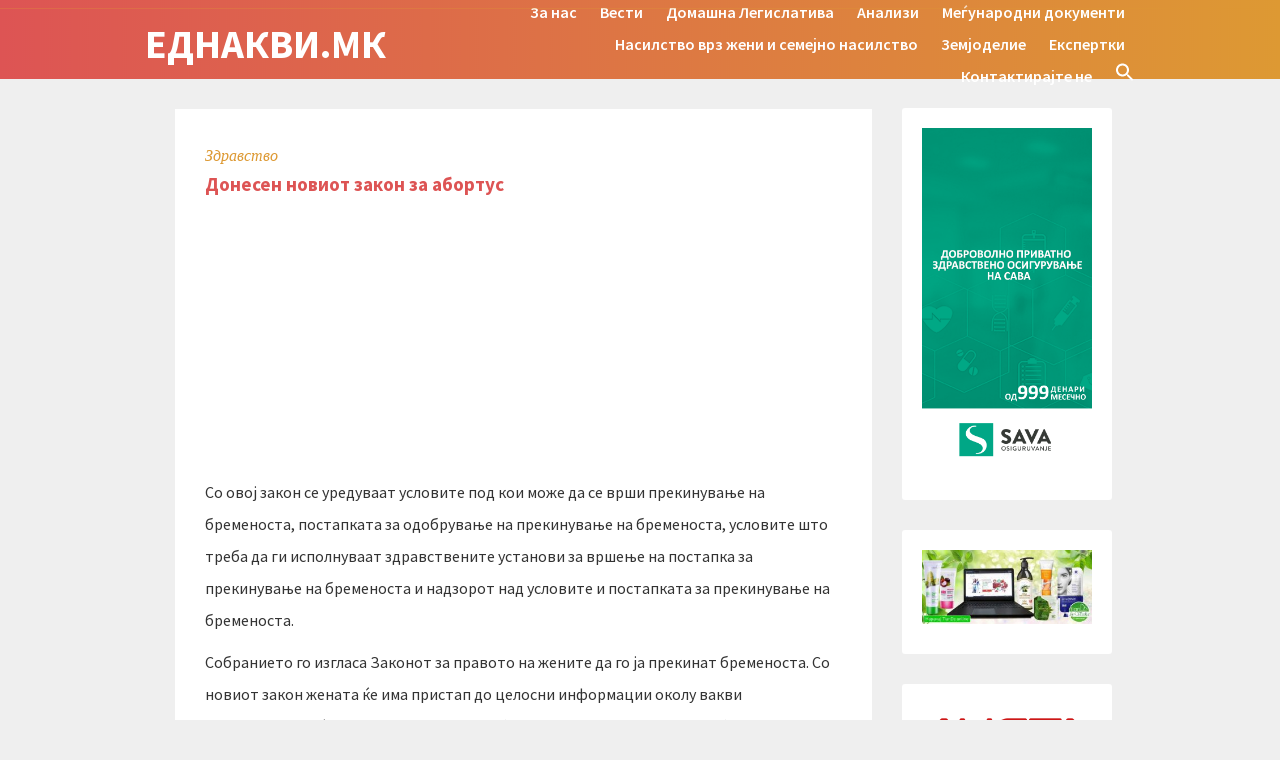

--- FILE ---
content_type: text/html; charset=UTF-8
request_url: http://ednakvi.mk/2019/06/19/%D0%B4%D0%BE%D0%BD%D0%B5%D1%81%D0%B5%D0%BD-%D0%BD%D0%BE%D0%B2%D0%B8%D0%BE%D1%82-%D0%B7%D0%B0%D0%BA%D0%BE%D0%BD-%D0%B7%D0%B0-%D0%B0%D0%B1%D0%BE%D1%80%D1%82%D1%83%D1%81/
body_size: 11434
content:
<!doctype html>

<!--[if lt IE 7]><html lang="en-US" class="no-js lt-ie9 lt-ie8 lt-ie7"><![endif]-->
<!--[if (IE 7)&!(IEMobile)]><html lang="en-US" class="no-js lt-ie9 lt-ie8"><![endif]-->
<!--[if (IE 8)&!(IEMobile)]><html lang="en-US" class="no-js lt-ie9"><![endif]-->
<!--[if gt IE 8]><!--> <html lang="en-US" class="no-js"><!--<![endif]-->

	<head>
		<meta charset="utf-8">

				<meta http-equiv="X-UA-Compatible" content="IE=edge">

				<meta name="HandheldFriendly" content="True">
		<meta name="MobileOptimized" content="320">
		<meta name="viewport" content="width=device-width, initial-scale=1.0"/>

		<link rel="pingback" href="http://ednakvi.mk/xmlrpc.php">

				<title>Донесен новиот закон за абортус &#8211; ЕДНАКВИ.мк</title>
<link rel='dns-prefetch' href='//fonts.googleapis.com' />
<link rel='dns-prefetch' href='//s.w.org' />
<link rel="alternate" type="application/rss+xml" title="ЕДНАКВИ.мк &raquo; Feed" href="http://ednakvi.mk/feed/" />
<link rel="alternate" type="application/rss+xml" title="ЕДНАКВИ.мк &raquo; Comments Feed" href="http://ednakvi.mk/comments/feed/" />
<link rel="alternate" type="application/rss+xml" title="ЕДНАКВИ.мк &raquo; Донесен новиот закон за абортус Comments Feed" href="http://ednakvi.mk/2019/06/19/%d0%b4%d0%be%d0%bd%d0%b5%d1%81%d0%b5%d0%bd-%d0%bd%d0%be%d0%b2%d0%b8%d0%be%d1%82-%d0%b7%d0%b0%d0%ba%d0%be%d0%bd-%d0%b7%d0%b0-%d0%b0%d0%b1%d0%be%d1%80%d1%82%d1%83%d1%81/feed/" />
		<script type="text/javascript">
			window._wpemojiSettings = {"baseUrl":"https:\/\/s.w.org\/images\/core\/emoji\/12.0.0-1\/72x72\/","ext":".png","svgUrl":"https:\/\/s.w.org\/images\/core\/emoji\/12.0.0-1\/svg\/","svgExt":".svg","source":{"concatemoji":"http:\/\/ednakvi.mk\/wp-includes\/js\/wp-emoji-release.min.js?ver=5.2.23"}};
			!function(e,a,t){var n,r,o,i=a.createElement("canvas"),p=i.getContext&&i.getContext("2d");function s(e,t){var a=String.fromCharCode;p.clearRect(0,0,i.width,i.height),p.fillText(a.apply(this,e),0,0);e=i.toDataURL();return p.clearRect(0,0,i.width,i.height),p.fillText(a.apply(this,t),0,0),e===i.toDataURL()}function c(e){var t=a.createElement("script");t.src=e,t.defer=t.type="text/javascript",a.getElementsByTagName("head")[0].appendChild(t)}for(o=Array("flag","emoji"),t.supports={everything:!0,everythingExceptFlag:!0},r=0;r<o.length;r++)t.supports[o[r]]=function(e){if(!p||!p.fillText)return!1;switch(p.textBaseline="top",p.font="600 32px Arial",e){case"flag":return s([55356,56826,55356,56819],[55356,56826,8203,55356,56819])?!1:!s([55356,57332,56128,56423,56128,56418,56128,56421,56128,56430,56128,56423,56128,56447],[55356,57332,8203,56128,56423,8203,56128,56418,8203,56128,56421,8203,56128,56430,8203,56128,56423,8203,56128,56447]);case"emoji":return!s([55357,56424,55356,57342,8205,55358,56605,8205,55357,56424,55356,57340],[55357,56424,55356,57342,8203,55358,56605,8203,55357,56424,55356,57340])}return!1}(o[r]),t.supports.everything=t.supports.everything&&t.supports[o[r]],"flag"!==o[r]&&(t.supports.everythingExceptFlag=t.supports.everythingExceptFlag&&t.supports[o[r]]);t.supports.everythingExceptFlag=t.supports.everythingExceptFlag&&!t.supports.flag,t.DOMReady=!1,t.readyCallback=function(){t.DOMReady=!0},t.supports.everything||(n=function(){t.readyCallback()},a.addEventListener?(a.addEventListener("DOMContentLoaded",n,!1),e.addEventListener("load",n,!1)):(e.attachEvent("onload",n),a.attachEvent("onreadystatechange",function(){"complete"===a.readyState&&t.readyCallback()})),(n=t.source||{}).concatemoji?c(n.concatemoji):n.wpemoji&&n.twemoji&&(c(n.twemoji),c(n.wpemoji)))}(window,document,window._wpemojiSettings);
		</script>
		<style type="text/css">
img.wp-smiley,
img.emoji {
	display: inline !important;
	border: none !important;
	box-shadow: none !important;
	height: 1em !important;
	width: 1em !important;
	margin: 0 .07em !important;
	vertical-align: -0.1em !important;
	background: none !important;
	padding: 0 !important;
}
</style>
	<link rel='stylesheet' id='wp-block-library-css'  href='http://ednakvi.mk/wp-includes/css/dist/block-library/style.min.css?ver=5.2.23' type='text/css' media='all' />
<link rel='stylesheet' id='SFSImainCss-css'  href='http://ednakvi.mk/wp-content/plugins/ultimate-social-media-icons/css/sfsi-style.css?ver=5.2.23' type='text/css' media='all' />
<link rel='stylesheet' id='elementor-icons-css'  href='http://ednakvi.mk/wp-content/plugins/elementor/assets/lib/eicons/css/elementor-icons.min.css?ver=5.4.0' type='text/css' media='all' />
<link rel='stylesheet' id='elementor-animations-css'  href='http://ednakvi.mk/wp-content/plugins/elementor/assets/lib/animations/animations.min.css?ver=2.7.3' type='text/css' media='all' />
<link rel='stylesheet' id='elementor-frontend-css'  href='http://ednakvi.mk/wp-content/plugins/elementor/assets/css/frontend.min.css?ver=2.7.3' type='text/css' media='all' />
<link rel='stylesheet' id='elementor-global-css'  href='http://ednakvi.mk/wp-content/uploads/elementor/css/global.css?ver=1569342862' type='text/css' media='all' />
<link rel='stylesheet' id='fitspiration-stylesheet-css'  href='http://ednakvi.mk/wp-content/themes/fitspiration/library/css/style.min.css?ver=5.2.23' type='text/css' media='all' />
<link rel='stylesheet' id='fitspiration-main-stylesheet-css'  href='http://ednakvi.mk/wp-content/themes/fitspiration/style.css?ver=5.2.23' type='text/css' media='all' />
<style id='fitspiration-main-stylesheet-inline-css' type='text/css'>

  a,
  .blog-list .item .meta-cat a, 
  article.post .meta-cat a,
  .blog-list .item a.excerpt-read-more,
  .scrollToTop span,
  nav[role='navigation'] .nav > li.current_page_item > a,
  .slide-copy-wrap a:hover, .slide-copy-wrap a:focus{
  color: #dd9933;
  }
  button, 
  html input[type='button'], 
  input[type='reset'], 
  input[type='submit'],
  .ias-trigger a,
  .nav li ul.children, 
  .nav li ul.sub-menu,
  nav[role='navigation'] .nav li ul li a,
  #submit, .blue-btn, .comment-reply-link,
  .widget #wp-calendar caption,
  .slide-copy-wrap .more-link,
  .gallery .gallery-caption,
  #submit:active, #submit:focus, #submit:hover, .blue-btn:active, .blue-btn:focus, .blue-btn:hover, .comment-reply-link:active, .comment-reply-link:focus, .comment-reply-link:hover{
  background: #dd9933;
  }
  .ias-trigger a,
  #submit, .blue-btn, .comment-reply-link,
  .scrollToTop{
  border: 1px solid #dd9933;
  }
  #top-area .opacity-overlay{
  border-bottom: 1px solid #dd9933;
  }
  .opacity-overlay,
  footer.footer[role='contentinfo']{
  background: #dd5454;
  }
  .blog-list .item h2, .blog-list .widget-item h2, article.post h2.post-title, h2.post-title,
  .blog-list .item a, .blog-list .widget-item a, article.post h2.post-title a,
  .related-posts .section-title, #reply-title, body #comments-title,
  body .sidebar .widget .widgettitle, .item.widget .widgettitle{
  color: #dd5454;
  }
</style>
<!--[if lt IE 9]>
<link rel='stylesheet' id='fitspiration-ie-only-css'  href='http://ednakvi.mk/wp-content/themes/fitspiration/library/css/ie.css?ver=5.2.23' type='text/css' media='all' />
<![endif]-->
<link rel='stylesheet' id='font-awesome-css'  href='http://ednakvi.mk/wp-content/plugins/elementor/assets/lib/font-awesome/css/font-awesome.min.css?ver=4.7.0' type='text/css' media='all' />
<link rel='stylesheet' id='google-font-source-sans-pro-css'  href='//fonts.googleapis.com/css?family=Source+Sans+Pro%3A400%2C300%2C400italic%2C600%2C700%2C900&#038;ver=5.2.23' type='text/css' media='all' />
<link rel='stylesheet' id='google-fonts-1-css'  href='https://fonts.googleapis.com/css?family=Roboto%3A100%2C100italic%2C200%2C200italic%2C300%2C300italic%2C400%2C400italic%2C500%2C500italic%2C600%2C600italic%2C700%2C700italic%2C800%2C800italic%2C900%2C900italic%7CRoboto+Slab%3A100%2C100italic%2C200%2C200italic%2C300%2C300italic%2C400%2C400italic%2C500%2C500italic%2C600%2C600italic%2C700%2C700italic%2C800%2C800italic%2C900%2C900italic&#038;ver=5.2.23' type='text/css' media='all' />
<script type='text/javascript' src='http://ednakvi.mk/wp-includes/js/jquery/jquery.js?ver=1.12.4-wp'></script>
<script type='text/javascript' src='http://ednakvi.mk/wp-includes/js/jquery/jquery-migrate.min.js?ver=1.4.1'></script>
<script type='text/javascript' src='http://ednakvi.mk/wp-content/themes/fitspiration/library/js/libs/modernizr.custom.min.js?ver=2.5.3'></script>
<link rel='https://api.w.org/' href='http://ednakvi.mk/wp-json/' />
<link rel="EditURI" type="application/rsd+xml" title="RSD" href="http://ednakvi.mk/xmlrpc.php?rsd" />
<link rel="wlwmanifest" type="application/wlwmanifest+xml" href="http://ednakvi.mk/wp-includes/wlwmanifest.xml" /> 
<link rel='prev' title='Се одржа завршна конференција „Интегрирање на родовата перспектива во процесите на ЕУ интеграција – вклучување на женските граѓански организации“' href='http://ednakvi.mk/2019/06/18/%d1%81%d0%b5-%d0%be%d0%b4%d1%80%d0%b6%d0%b0-%d0%b7%d0%b0%d0%b2%d1%80%d1%88%d0%bd%d0%b0-%d0%ba%d0%be%d0%bd%d1%84%d0%b5%d1%80%d0%b5%d0%bd%d1%86%d0%b8%d1%98%d0%b0-%d0%b8%d0%bd%d1%82%d0%b5%d0%b3/' />
<link rel='next' title='Градот каде владеат жените' href='http://ednakvi.mk/2019/06/23/%d0%b3%d1%80%d0%b0%d0%b4%d0%be%d1%82-%d0%ba%d0%b0%d0%b4%d0%b5-%d0%b2%d0%bb%d0%b0%d0%b4%d0%b5%d0%b0%d1%82-%d0%b6%d0%b5%d0%bd%d0%b8%d1%82%d0%b5/' />
<meta name="generator" content="WordPress 5.2.23" />
<link rel="canonical" href="http://ednakvi.mk/2019/06/19/%d0%b4%d0%be%d0%bd%d0%b5%d1%81%d0%b5%d0%bd-%d0%bd%d0%be%d0%b2%d0%b8%d0%be%d1%82-%d0%b7%d0%b0%d0%ba%d0%be%d0%bd-%d0%b7%d0%b0-%d0%b0%d0%b1%d0%be%d1%80%d1%82%d1%83%d1%81/" />
<link rel='shortlink' href='http://ednakvi.mk/?p=1426' />
<link rel="alternate" type="application/json+oembed" href="http://ednakvi.mk/wp-json/oembed/1.0/embed?url=http%3A%2F%2Fednakvi.mk%2F2019%2F06%2F19%2F%25d0%25b4%25d0%25be%25d0%25bd%25d0%25b5%25d1%2581%25d0%25b5%25d0%25bd-%25d0%25bd%25d0%25be%25d0%25b2%25d0%25b8%25d0%25be%25d1%2582-%25d0%25b7%25d0%25b0%25d0%25ba%25d0%25be%25d0%25bd-%25d0%25b7%25d0%25b0-%25d0%25b0%25d0%25b1%25d0%25be%25d1%2580%25d1%2582%25d1%2583%25d1%2581%2F" />
<link rel="alternate" type="text/xml+oembed" href="http://ednakvi.mk/wp-json/oembed/1.0/embed?url=http%3A%2F%2Fednakvi.mk%2F2019%2F06%2F19%2F%25d0%25b4%25d0%25be%25d0%25bd%25d0%25b5%25d1%2581%25d0%25b5%25d0%25bd-%25d0%25bd%25d0%25be%25d0%25b2%25d0%25b8%25d0%25be%25d1%2582-%25d0%25b7%25d0%25b0%25d0%25ba%25d0%25be%25d0%25bd-%25d0%25b7%25d0%25b0-%25d0%25b0%25d0%25b1%25d0%25be%25d1%2580%25d1%2582%25d1%2583%25d1%2581%2F&#038;format=xml" />
<meta name="viewport" content="width=device-width, initial-scale=1"><meta property="og:image" content="http://ednakvi.mk/wp-content/uploads/2019/06/aborus.jpg" data-id="sfsi"><meta property="og:image:type" content="" data-id="sfsi" /><meta property="og:image:width" content="992" data-id="sfsi" /><meta property="og:image:height" content="558" data-id="sfsi" /><meta property="og:url" content="http://ednakvi.mk/2019/06/19/%d0%b4%d0%be%d0%bd%d0%b5%d1%81%d0%b5%d0%bd-%d0%bd%d0%be%d0%b2%d0%b8%d0%be%d1%82-%d0%b7%d0%b0%d0%ba%d0%be%d0%bd-%d0%b7%d0%b0-%d0%b0%d0%b1%d0%be%d1%80%d1%82%d1%83%d1%81/" data-id="sfsi" /><meta property="og:description" content="



 
 
 
 
 
Со овој закон се уредуваат условите под кои може да се врши прекинување на бременостa, постапката за одобрување на прекинување на бременостa, условите што треба да ги исполнуваат здравствените установи за вршење на постапка за прекинување на бременостa и надзорот над условите и постапката за прекинување на бременоста.






Собранието го изгласа Законот за правото на жените да го ја прекинат бременоста. Со новиот закон жената ќе има пристап до целосни информации околу вакви интервенции и ќе може самостојно и слободно да одлучи дали сака да абортира.Со новиот закон ќе нема потреба бремените жени да чекаат три дена за да се изврши абортусот и нема да бидат принудени да објаснуваат зошто сакаат да ја прекинат бременоста.Пред зафатот за прекин на бременоста лекарот е должен да ја информира жената за постапката за прекинување на бременост, што може да се очекува за време на прекинувањето на бременоста и по завршувањето на постапката, за методите на контрацепција пред и по спроведувањето на прекинување на бременоста на начин разбирлив за жената за да може да донесе одлука и да даде изјава за согласност






Со промената на законот ќе се укинат постојните процедури и бариери. Овој закон предвидува се правото на жената за безбеден аборус, и и се дава право на жената соодветно да одлучи за прекинување на бременоста до 22 гестациска недела, а не како до сега до 12 недела.Одлуката за прекин на бременоста е право на жената и тоа никој не може да и го одземе.
Целосниот документ може да се види на следниов линк:
http://zdravstvo.gov.mk/wp-content/uploads/2018/01/ZAKON-ZA-PREKINUVANE-NA-BREMENOSTA-zakluchno-so-br.-149-od-2015.pdf


" data-id="sfsi" /><meta property="og:title" content="Донесен новиот закон за абортус" data-id="sfsi" />		<style type="text/css">.recentcomments a{display:inline !important;padding:0 !important;margin:0 !important;}</style>
		<style type="text/css" id="custom-background-css">
body.custom-background { background-color: #efefef; }
</style>
			<style type="text/css" id="wp-custom-css">
			.searchform{
	background-color:white!important;
}
.search-icon{
	fill:white!important;
}
.nav li ul.sub-menu li a{
	text-align:left;
	font-size:16px!important;
	font-weight: 600;
}
.wrap{
	max-width:90%!important;
}

.blog-list .item h2, .blog-list .widget-item h2, article.post h2.post-title, h2.post-title {
	    font-size: 1.2em;
}
body {
	font-size:1em
}

.header[role="banner"] {
	    background-image: linear-gradient(to right,#dd5454,#d93);
    background-size: cover;
}
.opacity-overlay, footer.footer[role='contentinfo']{
	background-image: linear-gradient(to right,#dd5454,#d93);
    background-size: cover;
}

footer.footer[role="contentinfo"] #inner-footer{
	    padding: 15px 0;
}
		</style>
				
	</head>

	<body class="post-template-default single single-post postid-1426 single-format-standard custom-background fitspiration elementor-default elementor-page elementor-page-1426">

		<div id="container">
						<header class="header" role="banner">
				<div id="top-area">
					<div class="wrap">
						<div class="site-desc left-area">
							<h1></h1>
						</div>
						<div class="right-area">
													</div>
						<span class="clear"></span>
					</div>
					<span class="opacity-overlay"></span>
				</div>

				<div id="inner-header" class="wrap cf">
					<div class="nav-wrapper">
										<p id="logo" class="h1"><a href="http://ednakvi.mk">ЕДНАКВИ.мк</a></p>
										
					<div id="responsive-nav"><span class="fa fa-bars nav-icon"></span></div>
       					 <div class="clear no-display"></div>
       					 <nav role="navigation" id="main-navigation">
       					 									<ul id="menu-menu" class="nav top-nav cf"><li id="menu-item-28" class="menu-item menu-item-type-post_type menu-item-object-page menu-item-28"><a href="http://ednakvi.mk/%d0%b7%d0%b0-%d0%bd%d0%b0%d1%81/">За нас</a></li>
<li id="menu-item-2034" class="menu-item menu-item-type-taxonomy menu-item-object-category menu-item-has-children menu-item-2034"><a href="http://ednakvi.mk/category/vesti/">Вести</a>
<ul class="sub-menu">
	<li id="menu-item-2035" class="menu-item menu-item-type-taxonomy menu-item-object-category menu-item-2035"><a href="http://ednakvi.mk/category/mojstav/">Мој став</a></li>
	<li id="menu-item-2036" class="menu-item menu-item-type-taxonomy menu-item-object-category menu-item-2036"><a href="http://ednakvi.mk/category/intervjua/">Интервјуа</a></li>
	<li id="menu-item-2419" class="menu-item menu-item-type-taxonomy menu-item-object-category menu-item-2419"><a href="http://ednakvi.mk/category/uncategorized/">Општо</a></li>
</ul>
</li>
<li id="menu-item-2425" class="menu-item menu-item-type-custom menu-item-object-custom menu-item-has-children menu-item-2425"><a href="/category/zdravstvo/">Домашна Легислатива</a>
<ul class="sub-menu">
	<li id="menu-item-2421" class="menu-item menu-item-type-taxonomy menu-item-object-category current-post-ancestor current-menu-parent current-post-parent menu-item-2421"><a href="http://ednakvi.mk/category/zdravstvo/">Здравство</a></li>
	<li id="menu-item-2420" class="menu-item menu-item-type-taxonomy menu-item-object-category menu-item-2420"><a href="http://ednakvi.mk/category/trudisocijala/">Труд и социјала</a></li>
	<li id="menu-item-2422" class="menu-item menu-item-type-taxonomy menu-item-object-category menu-item-2422"><a href="http://ednakvi.mk/category/politika/">Политика</a></li>
</ul>
</li>
<li id="menu-item-2037" class="menu-item menu-item-type-taxonomy menu-item-object-category menu-item-2037"><a href="http://ednakvi.mk/category/analizi/">Анализи</a></li>
<li id="menu-item-2039" class="menu-item menu-item-type-taxonomy menu-item-object-category menu-item-2039"><a href="http://ednakvi.mk/category/megunarodnidokumenti/">Меѓународни документи</a></li>
<li id="menu-item-2038" class="menu-item menu-item-type-taxonomy menu-item-object-category menu-item-2038"><a href="http://ednakvi.mk/category/nasilstvo/">Насилство врз жени и семејно насилство</a></li>
<li id="menu-item-2424" class="menu-item menu-item-type-taxonomy menu-item-object-category menu-item-2424"><a href="http://ednakvi.mk/category/zemjodelie/">Земјоделие</a></li>
<li id="menu-item-19" class="menu-item menu-item-type-custom menu-item-object-custom menu-item-19"><a href="http://ednakvi.mk/ekspertki">Експертки</a></li>
<li id="menu-item-29" class="menu-item menu-item-type-post_type menu-item-object-page menu-item-29"><a href="http://ednakvi.mk/%d0%ba%d0%be%d0%bd%d1%82%d0%b0%d0%ba%d1%82%d0%b8%d1%80%d0%b0%d1%98%d1%82%d0%b5-%d0%bd%d0%b5/">Контактирајте не</a></li>
<li class=" astm-search-menu is-menu full-width-menu"><a title="" href="#"><svg width="20" height="20" class="search-icon" role="img" viewBox="2 9 20 5">
						<path class="search-icon-path" d="M15.5 14h-.79l-.28-.27C15.41 12.59 16 11.11 16 9.5 16 5.91 13.09 3 9.5 3S3 5.91 3 9.5 5.91 16 9.5 16c1.61 0 3.09-.59 4.23-1.57l.27.28v.79l5 4.99L20.49 19l-4.99-5zm-6 0C7.01 14 5 11.99 5 9.5S7.01 5 9.5 5 14 7.01 14 9.5 11.99 14 9.5 14z"></path></svg></a><form role="search" method="get" id="searchform" class="searchform" action="http://ednakvi.mk/">
				<div>
					<label class="screen-reader-text" for="s">Search for:</label>
					<input type="text" value="" name="s" id="s" />
					<input type="submit" id="searchsubmit" value="Search" />
				</div>
			</form></li></ul>													</nav>
					</div>
						<span class="clear"></span>

				</div>

				<span class="opacity-overlay"></span>

			</header>

			<div id="content">
				<div id="inner-content" class="wrap cf">
					
					<div id="main" class="m-all t-2of3 d-5of7 cf" role="main">
						
													<article id="post-1426" class="cf post-1426 post type-post status-publish format-standard has-post-thumbnail hentry category-zdravstvo" role="article" itemscope itemtype="http://schema.org/BlogPosting">
							<div class="main-content-area">
																<p class="meta-cat">
									<a href="http://ednakvi.mk/category/zdravstvo/" rel="category tag">Здравство</a>								</p>
								<h2 class="post-title"><a href="http://ednakvi.mk/2019/06/19/%d0%b4%d0%be%d0%bd%d0%b5%d1%81%d0%b5%d0%bd-%d0%bd%d0%be%d0%b2%d0%b8%d0%be%d1%82-%d0%b7%d0%b0%d0%ba%d0%be%d0%bd-%d0%b7%d0%b0-%d0%b0%d0%b1%d0%be%d1%80%d1%82%d1%83%d1%81/">Донесен новиот закон за абортус</a></h2>

								<section class="entry-content cf" itemprop="articleBody">
  
  <p></p>

</p>
<p><a href="http://192.168.100.45/wp-content/uploads/2019/06/aborus.jpg"><img src="http://192.168.100.45/wp-content/uploads/2019/06/aborus-300x169.jpg" alt="" width="300" height="169" /></a></p>
<p> </p>
<p> </p>
<p> </p>
<p> </p>
<p> </p>
<p>Со овој закон се уредуваат условите под кои може да се врши прекинување на бременостa, постапката за одобрување на прекинување на бременостa, условите што треба да ги исполнуваат здравствените установи за вршење на постапка за прекинување на бременостa и надзорот над условите и постапката за прекинување на бременоста.</p>
<p>

<p></p>
<p></p>

</p>
<p>Собранието го изгласа Законот за правото на жените да го ја прекинат бременоста. Со новиот закон жената ќе има пристап до целосни информации околу вакви интервенции и ќе може самостојно и слободно да одлучи дали сака да абортира.<br />Со новиот закон ќе нема потреба бремените жени да чекаат три дена за да се изврши абортусот и нема да бидат принудени да објаснуваат зошто сакаат да ја прекинат бременоста.<br />Пред зафатот за прекин на бременоста лекарот е должен да ја информира жената за постапката за прекинување на бременост, што може да се очекува за време на прекинувањето на бременоста и по завршувањето на постапката, за методите на контрацепција пред и по спроведувањето на прекинување на бременоста на начин разбирлив за жената за да може да донесе одлука и да даде изјава за согласност</p>
<p>

<p></p>
<p></p>

</p>
<p>Со промената на законот ќе се укинат постојните процедури и бариери. Овој закон предвидува се правото на жената за безбеден аборус, и и се дава право на жената соодветно да одлучи за прекинување на бременоста до 22 гестациска недела, а не како до сега до 12 недела.<br />Одлуката за прекин на бременоста е право на жената и тоа никој не може да и го одземе.</p>
<p>Целосниот документ може да се види на следниов линк:</p>
<p>http://zdravstvo.gov.mk/wp-content/uploads/2018/01/ZAKON-ZA-PREKINUVANE-NA-BREMENOSTA-zakluchno-so-br.-149-od-2015.pdf</p>
<p>

<p></p><div class='sfsi_responsive_icons' style='display:inline-block; width:100%' data-icon-width-type='Fully responsive' data-icon-width-size='240' data-edge-type='Round' data-edge-radius='5'  >				<div class="sfsi_responsive_icons_count sfsi_responsive_count_container sfsi_medium_button"  style='display:none;text-align:center; background-color:#fff;color:#aaaaaa;  border-radius:5px; ;' >
					<h3 style="color:#aaaaaa; " >60</h3>
					<h6 style="color:#aaaaaa;" >SHARES</h6>
				</div>
			<div class='sfsi_icons_container sfsi_responsive_without_counter_icons sfsi_medium_button_container sfsi_icons_container_box_fully_container ' style='width:100%;display:flex; ; text-align:center;' >		<a target='_blank' href='https://www.facebook.com/sharer/sharer.php?u=http%3A%2F%2Fednakvi.mk%2F2019%2F06%2F19%2F%25d0%25b4%25d0%25be%25d0%25bd%25d0%25b5%25d1%2581%25d0%25b5%25d0%25bd-%25d0%25bd%25d0%25be%25d0%25b2%25d0%25b8%25d0%25be%25d1%2582-%25d0%25b7%25d0%25b0%25d0%25ba%25d0%25be%25d0%25bd-%25d0%25b7%25d0%25b0-%25d0%25b0%25d0%25b1%25d0%25be%25d1%2580%25d1%2582%25d1%2583%25d1%2581%2F' style='display:block;text-align:center;margin-left:10px;  flex-basis:100%;' class=sfsi_responsive_fluid >
			<div class='sfsi_responsive_icon_item_container sfsi_responsive_icon_facebook_container sfsi_medium_button sfsi_responsive_icon_gradient sfsi_centered_icon' style=' border-radius:5px;  width:100%; ' >
				<img style='max-height: 25px;display:unset;margin:0' src='http://ednakvi.mk/wp-content/plugins/ultimate-social-media-icons/images/responsive-icon/facebook.svg'>
				<span style='color:#fff' >Share on Facebook</span>
			</div>
		</a>

		<a target='_blank' href='https://twitter.com/intent/tweet?text=Hey%2C+check+out+this+cool+site+I+found%3A+www.yourname.com+%23Topic+via%40my_twitter_name&url=http%3A%2F%2Fednakvi.mk%2F2019%2F06%2F19%2F%25d0%25b4%25d0%25be%25d0%25bd%25d0%25b5%25d1%2581%25d0%25b5%25d0%25bd-%25d0%25bd%25d0%25be%25d0%25b2%25d0%25b8%25d0%25be%25d1%2582-%25d0%25b7%25d0%25b0%25d0%25ba%25d0%25be%25d0%25bd-%25d0%25b7%25d0%25b0-%25d0%25b0%25d0%25b1%25d0%25be%25d1%2580%25d1%2582%25d1%2583%25d1%2581%2F' style='display:none;text-align:center;margin-left:10px;  flex-basis:100%;' class=sfsi_responsive_fluid >
			<div class='sfsi_responsive_icon_item_container sfsi_responsive_icon_twitter_container sfsi_medium_button sfsi_responsive_icon_gradient sfsi_centered_icon' style=' border-radius:5px;  width:100%; ' >
				<img style='max-height: 25px;display:unset;margin:0' src='http://ednakvi.mk/wp-content/plugins/ultimate-social-media-icons/images/responsive-icon/Twitter.svg'>
				<span style='color:#fff' >Tweet</span>
			</div>
		</a>

		<a target='_blank' href='https://specificfeeds.com/follow' style='display:none;text-align:center;margin-left:10px;  flex-basis:100%;' class=sfsi_responsive_fluid >
			<div class='sfsi_responsive_icon_item_container sfsi_responsive_icon_follow_container sfsi_medium_button sfsi_responsive_icon_gradient sfsi_centered_icon' style=' border-radius:5px;  width:100%; ' >
				<img style='max-height: 25px;display:unset;margin:0' src='http://ednakvi.mk/wp-content/plugins/ultimate-social-media-icons/images/responsive-icon/Follow.png'>
				<span style='color:#fff' >Follow us</span>
			</div>
		</a>

		<a target='_blank' href='' style='display:none;text-align:center;margin-left:10px;  flex-basis:100%;' class=sfsi_responsive_fluid  >
			<div class='sfsi_responsive_icon_item_container sfsi_responsive_custom_icon sfsi_responsive_icon_0_container sfsi_medium_button sfsi_centered_icon sfsi_responsive_icon_gradient' style=' border-radius:5px;  width:100%; background-color:#729fcf' >
				<img style='max-height: 25px' src=''>
				<span style='color:#fff' >Share</span>
			</div>
		</a>

		<a target='_blank' href='' style='display:none;text-align:center;margin-left:10px;  flex-basis:100%;' class=sfsi_responsive_fluid  >
			<div class='sfsi_responsive_icon_item_container sfsi_responsive_custom_icon sfsi_responsive_icon_1_container sfsi_medium_button sfsi_centered_icon sfsi_responsive_icon_gradient' style=' border-radius:5px;  width:100%; background-color:#729fcf' >
				<img style='max-height: 25px' src=''>
				<span style='color:#fff' >Share</span>
			</div>
		</a>

		<a target='_blank' href='' style='display:none;text-align:center;margin-left:10px;  flex-basis:100%;' class=sfsi_responsive_fluid  >
			<div class='sfsi_responsive_icon_item_container sfsi_responsive_custom_icon sfsi_responsive_icon_2_container sfsi_medium_button sfsi_centered_icon sfsi_responsive_icon_gradient' style=' border-radius:5px;  width:100%; background-color:#729fcf' >
				<img style='max-height: 25px' src=''>
				<span style='color:#fff' >Share</span>
			</div>
		</a>

		<a target='_blank' href='' style='display:none;text-align:center;margin-left:10px;  flex-basis:100%;' class=sfsi_responsive_fluid  >
			<div class='sfsi_responsive_icon_item_container sfsi_responsive_custom_icon sfsi_responsive_icon_3_container sfsi_medium_button sfsi_centered_icon sfsi_responsive_icon_gradient' style=' border-radius:5px;  width:100%; background-color:#729fcf' >
				<img style='max-height: 25px' src=''>
				<span style='color:#fff' >Share</span>
			</div>
		</a>

		<a target='_blank' href='' style='display:none;text-align:center;margin-left:10px;  flex-basis:100%;' class=sfsi_responsive_fluid  >
			<div class='sfsi_responsive_icon_item_container sfsi_responsive_custom_icon sfsi_responsive_icon_4_container sfsi_medium_button sfsi_centered_icon sfsi_responsive_icon_gradient' style=' border-radius:5px;  width:100%; background-color:#729fcf' >
				<img style='max-height: 25px' src=''>
				<span style='color:#fff' >Share</span>
			</div>
		</a>

</div></div><!--end responsive_icons--></section> 							</div>
							
							<footer class="below-content-area">
																<div class="author-info ">
				                  <div class="avatar">
				                  	<img alt='' src='http://2.gravatar.com/avatar/b13a72955a853f8b0ae963e52ebd8e21?s=100&#038;d=mm&#038;r=g' srcset='http://2.gravatar.com/avatar/b13a72955a853f8b0ae963e52ebd8e21?s=200&#038;d=mm&#038;r=g 2x' class='avatar avatar-100 photo' height='100' width='100' />				                  </div>
				                  <div class="info">
					                  <h4 class="author-name">ednakvim</h4>
					                  <p class="author-desc">  </p>
				                  </div>
				                  <div class="clear"></div>
				                </div> 

										                    			                    				                    <div class="related-posts ">
				                    <h3 class="section-title">Други постови</h3>
				                    <div> 
					                    					                    
					                            <div class="related-item">
					                              <div class="related-image">
						                              <a href="http://ednakvi.mk/2016/02/17/%d0%9f%d0%be%d0%b4%d0%b7%d0%b0%d0%ba%d0%be%d0%bd%d1%81%d0%ba%d0%b8-%d0%b0%d0%ba%d1%82%d0%b8-%d0%b7%d0%b0-%d1%81%d0%bf%d1%80%d0%b0%d0%b2%d1%83%d0%b2%d0%b0%d1%9a%d0%b5-%d1%81%d0%be-%d1%81%d0%b5%d0%bc/" rel="bookmark">
						                                <img src="http://ednakvi.mk/wp-content/uploads/2015/10/08328135f3d1967c.jpg" class="attachment-600x600 size-600x600 wp-post-image" alt="" />						                              </a>
					                              </div>

					                              <div class="related-info">
					                                  <h3><a href="http://ednakvi.mk/2016/02/17/%d0%9f%d0%be%d0%b4%d0%b7%d0%b0%d0%ba%d0%be%d0%bd%d1%81%d0%ba%d0%b8-%d0%b0%d0%ba%d1%82%d0%b8-%d0%b7%d0%b0-%d1%81%d0%bf%d1%80%d0%b0%d0%b2%d1%83%d0%b2%d0%b0%d1%9a%d0%b5-%d1%81%d0%be-%d1%81%d0%b5%d0%bc/">Подзаконски акти за справување со семејно насилство</a></h3>
					                                  
					                              </div>
					                               
					                            </div>
					                    
					                    							                     		
				                      </div>
				                      <div class="clear"></div>

			                     </div>
		                     									

  
  	<div id="respond" class="comment-respond">
		<h3 id="reply-title" class="comment-reply-title">Leave a Reply <small><a rel="nofollow" id="cancel-comment-reply-link" href="/2019/06/19/%D0%B4%D0%BE%D0%BD%D0%B5%D1%81%D0%B5%D0%BD-%D0%BD%D0%BE%D0%B2%D0%B8%D0%BE%D1%82-%D0%B7%D0%B0%D0%BA%D0%BE%D0%BD-%D0%B7%D0%B0-%D0%B0%D0%B1%D0%BE%D1%80%D1%82%D1%83%D1%81/#respond" style="display:none;">Cancel reply</a></small></h3>			<form action="http://ednakvi.mk/wp-comments-post.php" method="post" id="commentform" class="comment-form">
				<p class="comment-notes"><span id="email-notes">Your email address will not be published.</span> Required fields are marked <span class="required">*</span></p><p class="comment-form-comment"><label for="comment">Comment</label> <textarea id="comment" name="comment" cols="45" rows="8" maxlength="65525" required="required"></textarea></p><p class="comment-form-author"><label for="author">Name <span class="required">*</span></label> <input id="author" name="author" type="text" value="" size="30" maxlength="245" required='required' /></p>
<p class="comment-form-email"><label for="email">Email <span class="required">*</span></label> <input id="email" name="email" type="text" value="" size="30" maxlength="100" aria-describedby="email-notes" required='required' /></p>
<p class="comment-form-url"><label for="url">Website</label> <input id="url" name="url" type="text" value="" size="30" maxlength="200" /></p>
<p class="comment-form-cookies-consent"><input id="wp-comment-cookies-consent" name="wp-comment-cookies-consent" type="checkbox" value="yes" /><label for="wp-comment-cookies-consent">Save my name, email, and website in this browser for the next time I comment.</label></p>
<p class="form-submit"><input name="submit" type="submit" id="submit" class="submit" value="Post Comment" /> <input type='hidden' name='comment_post_ID' value='1426' id='comment_post_ID' />
<input type='hidden' name='comment_parent' id='comment_parent' value='0' />
</p>			</form>
			</div><!-- #respond -->
								</footer>

							</article> 
						
						
					</div>
					<div id="sidebar-home" class="sidebar m-all t-1of3 d-1of7 last-col cf" role="complementary">

	
		<div id="media_image-10" class="widget widget_media_image"><a href="https://mk.sava.insure/mk-mk/insurance/health/?utm_source=Zdravstveno%20Srekja&#038;utm_medium=Banner&#038;utm_campaign=Zdravstveno"><img width="300" height="600" src="http://ednakvi.mk/wp-content/uploads/2019/09/300X600px_Sava_PrivatnoZdravstveno.gif" class="image wp-image-2082  attachment-full size-full" alt="" style="max-width: 100%; height: auto;" /></a></div><div id="media_image-11" class="widget widget_media_image"><a href="https://www.facebook.com/TianDe-Health-and-Beauty-Corporation-415507658844361/"><img width="300" height="131" src="http://ednakvi.mk/wp-content/uploads/2021/04/vaska-300x131.jpg" class="image wp-image-3507  attachment-medium size-medium" alt="" style="max-width: 100%; height: auto;" srcset="http://ednakvi.mk/wp-content/uploads/2021/04/vaska-300x131.jpg 300w, http://ednakvi.mk/wp-content/uploads/2021/04/vaska-768x335.jpg 768w, http://ednakvi.mk/wp-content/uploads/2021/04/vaska.jpg 945w" sizes="(max-width: 300px) 100vw, 300px" /></a></div><div id="media_image-9" class="widget widget_media_image"><a href="https://aucta.dev/"><img width="300" height="120" src="http://ednakvi.mk/wp-content/uploads/2019/07/aucta-1500x600_red-300x120.png" class="image wp-image-88  attachment-medium size-medium" alt="" style="max-width: 100%; height: auto;" srcset="http://ednakvi.mk/wp-content/uploads/2019/07/aucta-1500x600_red-300x120.png 300w, http://ednakvi.mk/wp-content/uploads/2019/07/aucta-1500x600_red-768x307.png 768w, http://ednakvi.mk/wp-content/uploads/2019/07/aucta-1500x600_red-1024x410.png 1024w, http://ednakvi.mk/wp-content/uploads/2019/07/aucta-1500x600_red.png 1500w" sizes="(max-width: 300px) 100vw, 300px" /></a></div>
	
</div>					<div id="sidebar1" class="sidebar m-all t-1of3 d-5of7 cf" role="complementary">

	
		<div id="search-2" class="widget widget_search"><form role="search" method="get" id="searchform" class="searchform" action="http://ednakvi.mk/">
				<div>
					<label class="screen-reader-text" for="s">Search for:</label>
					<input type="text" value="" name="s" id="s" />
					<input type="submit" id="searchsubmit" value="Search" />
				</div>
			</form></div>		<div id="recent-posts-2" class="widget widget_recent_entries">		<h4 class="widgettitle">Најнови вести</h4>		<ul>
											<li>
					<a href="http://ednakvi.mk/2026/01/17/%d0%9d%d0%be%d0%b2-%d0%b8%d0%bd%d1%82%d0%b5%d1%80%d0%b5%d1%81%d0%b5%d0%bd-%d0%b8-%d0%b2%d0%ba%d1%83%d1%81%d0%b5%d0%bd-%d0%b1%d1%80%d0%b5%d0%bd%d0%b4-chocolate-sweets-bojance/">Нов, интересен и вкусен бренд Chocolate sweets Bojance</a>
									</li>
											<li>
					<a href="http://ednakvi.mk/2026/01/02/%d0%9a%d0%b0%d0%ba%d0%be-%d0%b4%d0%b0-%d0%bf%d0%be%d1%81%d1%82%d0%b0%d0%b2%d0%b8%d1%88-%d1%86%d0%b5%d0%bb%d0%b8-%d0%b7%d0%b0-2026%d1%82%d0%b0/">Како да поставиш цели за 2026та</a>
									</li>
											<li>
					<a href="http://ednakvi.mk/2025/12/28/10%d1%82%d0%b5-%d0%bd%d0%b0%d1%98%d0%b4%d0%be%d0%b1%d1%80%d0%b8-%d0%b7%d0%b5%d0%bc%d1%98%d0%b8-%d0%b7%d0%b0-%d0%b6%d0%b8%d0%b2%d0%b5%d0%b5%d1%9a%d0%b5/">10те најдобри земји за живеење</a>
									</li>
											<li>
					<a href="http://ednakvi.mk/2025/12/21/%d0%93%d0%be%d0%b4%d0%b8%d0%bd%d0%b0%d1%82%d0%b0-%d1%88%d1%82%d0%be-%d0%bde-%d1%80%d0%b0%d0%b7%d0%b1%d1%83%d0%b4%d0%b8/">Годината што нè разбуди</a>
									</li>
											<li>
					<a href="http://ednakvi.mk/2025/12/20/loolka-mk-%d0%bf%d0%b5%d1%80%d0%bd%d0%b8%d1%86%d0%b0-%d0%bf%d0%be-%d0%bc%d0%b5%d1%80%d0%ba%d0%b0-%d0%b7%d0%b0-%d0%bf%d0%be%d0%b4%d0%be%d0%b1%d0%b0%d1%80-%d1%81%d0%be%d0%bd/">Loolka.mk &#8211; перница по мерка за подобар сон</a>
									</li>
					</ul>
		</div><div id="recent-comments-2" class="widget widget_recent_comments"><h4 class="widgettitle">Најнови коментари</h4><ul id="recentcomments"></ul></div><div id="archives-2" class="widget widget_archive"><h4 class="widgettitle">Архива</h4>		<ul>
				<li><a href='http://ednakvi.mk/2026/01/'>January 2026</a></li>
	<li><a href='http://ednakvi.mk/2025/12/'>December 2025</a></li>
	<li><a href='http://ednakvi.mk/2025/11/'>November 2025</a></li>
	<li><a href='http://ednakvi.mk/2025/09/'>September 2025</a></li>
	<li><a href='http://ednakvi.mk/2025/08/'>August 2025</a></li>
	<li><a href='http://ednakvi.mk/2025/07/'>July 2025</a></li>
	<li><a href='http://ednakvi.mk/2025/03/'>March 2025</a></li>
	<li><a href='http://ednakvi.mk/2025/02/'>February 2025</a></li>
	<li><a href='http://ednakvi.mk/2024/04/'>April 2024</a></li>
	<li><a href='http://ednakvi.mk/2024/01/'>January 2024</a></li>
	<li><a href='http://ednakvi.mk/2023/03/'>March 2023</a></li>
	<li><a href='http://ednakvi.mk/2022/08/'>August 2022</a></li>
	<li><a href='http://ednakvi.mk/2022/02/'>February 2022</a></li>
	<li><a href='http://ednakvi.mk/2021/12/'>December 2021</a></li>
	<li><a href='http://ednakvi.mk/2021/11/'>November 2021</a></li>
	<li><a href='http://ednakvi.mk/2021/08/'>August 2021</a></li>
	<li><a href='http://ednakvi.mk/2021/05/'>May 2021</a></li>
	<li><a href='http://ednakvi.mk/2021/04/'>April 2021</a></li>
	<li><a href='http://ednakvi.mk/2021/03/'>March 2021</a></li>
	<li><a href='http://ednakvi.mk/2021/02/'>February 2021</a></li>
	<li><a href='http://ednakvi.mk/2021/01/'>January 2021</a></li>
	<li><a href='http://ednakvi.mk/2020/12/'>December 2020</a></li>
	<li><a href='http://ednakvi.mk/2020/11/'>November 2020</a></li>
	<li><a href='http://ednakvi.mk/2020/09/'>September 2020</a></li>
	<li><a href='http://ednakvi.mk/2020/07/'>July 2020</a></li>
	<li><a href='http://ednakvi.mk/2020/06/'>June 2020</a></li>
	<li><a href='http://ednakvi.mk/2020/05/'>May 2020</a></li>
	<li><a href='http://ednakvi.mk/2020/03/'>March 2020</a></li>
	<li><a href='http://ednakvi.mk/2020/02/'>February 2020</a></li>
	<li><a href='http://ednakvi.mk/2020/01/'>January 2020</a></li>
	<li><a href='http://ednakvi.mk/2019/12/'>December 2019</a></li>
	<li><a href='http://ednakvi.mk/2019/11/'>November 2019</a></li>
	<li><a href='http://ednakvi.mk/2019/10/'>October 2019</a></li>
	<li><a href='http://ednakvi.mk/2019/09/'>September 2019</a></li>
	<li><a href='http://ednakvi.mk/2019/08/'>August 2019</a></li>
	<li><a href='http://ednakvi.mk/2019/07/'>July 2019</a></li>
	<li><a href='http://ednakvi.mk/2019/06/'>June 2019</a></li>
	<li><a href='http://ednakvi.mk/2019/05/'>May 2019</a></li>
	<li><a href='http://ednakvi.mk/2019/04/'>April 2019</a></li>
	<li><a href='http://ednakvi.mk/2019/03/'>March 2019</a></li>
	<li><a href='http://ednakvi.mk/2018/12/'>December 2018</a></li>
	<li><a href='http://ednakvi.mk/2018/09/'>September 2018</a></li>
	<li><a href='http://ednakvi.mk/2018/05/'>May 2018</a></li>
	<li><a href='http://ednakvi.mk/2018/04/'>April 2018</a></li>
	<li><a href='http://ednakvi.mk/2018/03/'>March 2018</a></li>
	<li><a href='http://ednakvi.mk/2018/02/'>February 2018</a></li>
	<li><a href='http://ednakvi.mk/2018/01/'>January 2018</a></li>
	<li><a href='http://ednakvi.mk/2017/12/'>December 2017</a></li>
	<li><a href='http://ednakvi.mk/2017/11/'>November 2017</a></li>
	<li><a href='http://ednakvi.mk/2017/10/'>October 2017</a></li>
	<li><a href='http://ednakvi.mk/2017/09/'>September 2017</a></li>
	<li><a href='http://ednakvi.mk/2017/08/'>August 2017</a></li>
	<li><a href='http://ednakvi.mk/2017/07/'>July 2017</a></li>
	<li><a href='http://ednakvi.mk/2017/06/'>June 2017</a></li>
	<li><a href='http://ednakvi.mk/2017/05/'>May 2017</a></li>
	<li><a href='http://ednakvi.mk/2017/04/'>April 2017</a></li>
	<li><a href='http://ednakvi.mk/2017/03/'>March 2017</a></li>
	<li><a href='http://ednakvi.mk/2017/02/'>February 2017</a></li>
	<li><a href='http://ednakvi.mk/2017/01/'>January 2017</a></li>
	<li><a href='http://ednakvi.mk/2016/12/'>December 2016</a></li>
	<li><a href='http://ednakvi.mk/2016/11/'>November 2016</a></li>
	<li><a href='http://ednakvi.mk/2016/10/'>October 2016</a></li>
	<li><a href='http://ednakvi.mk/2016/09/'>September 2016</a></li>
	<li><a href='http://ednakvi.mk/2016/08/'>August 2016</a></li>
	<li><a href='http://ednakvi.mk/2016/07/'>July 2016</a></li>
	<li><a href='http://ednakvi.mk/2016/06/'>June 2016</a></li>
	<li><a href='http://ednakvi.mk/2016/05/'>May 2016</a></li>
	<li><a href='http://ednakvi.mk/2016/04/'>April 2016</a></li>
	<li><a href='http://ednakvi.mk/2016/03/'>March 2016</a></li>
	<li><a href='http://ednakvi.mk/2016/02/'>February 2016</a></li>
	<li><a href='http://ednakvi.mk/2016/01/'>January 2016</a></li>
	<li><a href='http://ednakvi.mk/2015/11/'>November 2015</a></li>
		</ul>
			</div><div id="categories-2" class="widget widget_categories"><h4 class="widgettitle">Категории</h4>		<ul>
				<li class="cat-item cat-item-4"><a href="http://ednakvi.mk/category/analizi/">Анализи</a>
</li>
	<li class="cat-item cat-item-3"><a href="http://ednakvi.mk/category/vesti/">Вести</a>
</li>
	<li class="cat-item cat-item-6"><a href="http://ednakvi.mk/category/zdravstvo/">Здравство</a>
</li>
	<li class="cat-item cat-item-8"><a href="http://ednakvi.mk/category/intervjua/">Интервјуа</a>
</li>
	<li class="cat-item cat-item-9"><a href="http://ednakvi.mk/category/megunarodnidokumenti/">Меѓународни документи</a>
</li>
	<li class="cat-item cat-item-10"><a href="http://ednakvi.mk/category/mojstav/">Мој став</a>
</li>
	<li class="cat-item cat-item-11"><a href="http://ednakvi.mk/category/nasilstvo/">Насилство врз жени и семејно насилство</a>
</li>
	<li class="cat-item cat-item-1"><a href="http://ednakvi.mk/category/uncategorized/">Општо</a>
</li>
	<li class="cat-item cat-item-12"><a href="http://ednakvi.mk/category/politika/">Политика</a>
</li>
	<li class="cat-item cat-item-13"><a href="http://ednakvi.mk/category/trudisocijala/">Труд и социјала</a>
</li>
		</ul>
			</div>
	
</div>
				</div>

			</div>

			<footer class="footer" role="contentinfo">
								<div id="inner-footer" class="wrap cf">
					<div class="source-org copyright">
						&#169; 2026 ЕДНАКВИ.мк						<span>						</span>
					</div>

					<div class="social-icons footer-social">
		           		                	</div> <!-- social-icons-->

				</div>

			</footer>
			<a href="#" class="scrollToTop"><span class="fa fa-chevron-circle-up"></span></a>
		</div>

					<!--facebook like and share js -->
			<div id="fb-root"></div>
			<script>
				(function(d, s, id) {
					var js, fjs = d.getElementsByTagName(s)[0];
					if (d.getElementById(id)) return;
					js = d.createElement(s);
					js.id = id;
					js.src = "//connect.facebook.net/en_US/sdk.js#xfbml=1&version=v2.5";
					fjs.parentNode.insertBefore(js, fjs);
				}(document, 'script', 'facebook-jssdk'));
			</script>
		<script>
window.addEventListener('sfsi_functions_loaded', function() {
    if (typeof sfsi_responsive_toggle == 'function') {
        sfsi_responsive_toggle(0);
        console.log('sfsi_responsive_toggle');

    }
})
</script>

<script>
    if (typeof sfsi_plugin_version == 'function') {
        sfsi_plugin_version(get_option("sfsi_pluginVersion"));
    }else{
        'kladflkafdkjgdklfg';
    }

    function sfsi_processfurther(ref) {

        var feed_id = '';
        var feedtype = 8;

        var email = jQuery(ref).find('input[name="data[Widget][email]"]').val();

        var filter = /^([a-zA-Z0-9_\.\-])+\@(([a-zA-Z0-9\-])+\.)+([a-zA-Z0-9]{2,4})+$/;

        if ((email != "Enter your email") && (filter.test(email))) {
            if (feed_id != "") {

                if (feedtype == "8") {

                    var url = "https://www.specificfeeds.com/widgets/subscribeWidget/" + feed_id + "/" + feedtype;

                    window.open('', "popupwindow", "scrollbars=yes,width=1080,height=760");

                    ref.action = url;

                    ref.target = "popupwindow";

                    return true;

                } else {

                    return false

                }
            }
        } else {

            alert("Please enter email address");

            jQuery(ref).find('input[name="data[Widget][email]"]').focus();

            return false;

        }

    }
</script>

<style type="text/css" aria-selected="true">
    .sfsi_subscribe_Popinner {

        width: 100% !important;

        height: auto !important;

        padding: 18px 0px !important;

        background-color: #ffffff !important;

    }

    .sfsi_subscribe_Popinner form {

        margin: 0 20px !important;

    }

    .sfsi_subscribe_Popinner h5 {

        font-family: Helvetica,Arial,sans-serif !important;

        font-weight: bold !important;

        color: #000000 !important;

        font-size: 16px !important;

        text-align: center !important;

        margin: 0 0 10px !important;

        padding: 0 !important;

    }

    .sfsi_subscription_form_field {

        margin: 5px 0 !important;

        width: 100% !important;

        display: inline-flex;

        display: -webkit-inline-flex;

    }

    .sfsi_subscription_form_field input {

        width: 100% !important;

        padding: 10px 0px !important;

    }

    .sfsi_subscribe_Popinner input[type=email] {

        font-family: Helvetica,Arial,sans-serif !important;

        font-style: normal !important;

        color:  !important;

        font-size: 14px !important;

        text-align: center !important;

    }

    .sfsi_subscribe_Popinner input[type=email]::-webkit-input-placeholder {

        font-family: Helvetica,Arial,sans-serif !important;

        font-style: normal !important;

        color:  !important;

        font-size: 14px !important;

        text-align: center !important;

    }

    .sfsi_subscribe_Popinner input[type=email]:-moz-placeholder {
        /* Firefox 18- */

        font-family: Helvetica,Arial,sans-serif !important;

        font-style: normal !important;

        color:  !important;

        font-size: 14px !important;

        text-align: center !important;

    }

    .sfsi_subscribe_Popinner input[type=email]::-moz-placeholder {
        /* Firefox 19+ */

        font-family: Helvetica,Arial,sans-serif !important;

        font-style: normal !important;

        color:  !important;

        font-size: 14px !important;

        text-align: center !important;

    }

    .sfsi_subscribe_Popinner input[type=email]:-ms-input-placeholder {

        font-family: Helvetica,Arial,sans-serif !important;

        font-style: normal !important;

        color:  !important;

        font-size: 14px !important;

        text-align: center !important;

    }

    .sfsi_subscribe_Popinner input[type=submit] {

        font-family: Helvetica,Arial,sans-serif !important;

        font-weight: bold !important;

        color: #000000 !important;

        font-size: 16px !important;

        text-align: center !important;

        background-color: #dedede !important;

    }
</style>

<link rel='stylesheet' id='ivory-search-styles-css'  href='http://ednakvi.mk/wp-content/plugins/add-search-to-menu/public/css/ivory-search.css?ver=4.3.1' type='text/css' media='all' />
<script type='text/javascript' src='http://ednakvi.mk/wp-content/plugins/add-search-to-menu/public/js/ivory-search.js?ver=4.3.1'></script>
<script type='text/javascript' src='http://ednakvi.mk/wp-includes/js/jquery/ui/core.min.js?ver=1.11.4'></script>
<script type='text/javascript' src='http://ednakvi.mk/wp-content/plugins/ultimate-social-media-icons/js/shuffle/modernizr.custom.min.js?ver=5.2.23'></script>
<script type='text/javascript' src='http://ednakvi.mk/wp-content/plugins/ultimate-social-media-icons/js/shuffle/jquery.shuffle.min.js?ver=5.2.23'></script>
<script type='text/javascript' src='http://ednakvi.mk/wp-content/plugins/ultimate-social-media-icons/js/shuffle/random-shuffle-min.js?ver=5.2.23'></script>
<script type='text/javascript'>
/* <![CDATA[ */
var sfsi_icon_ajax_object = {"ajax_url":"http:\/\/ednakvi.mk\/wp-admin\/admin-ajax.php"};
var sfsi_icon_ajax_object = {"ajax_url":"http:\/\/ednakvi.mk\/wp-admin\/admin-ajax.php","plugin_url":"http:\/\/ednakvi.mk\/wp-content\/plugins\/ultimate-social-media-icons\/"};
/* ]]> */
</script>
<script type='text/javascript' src='http://ednakvi.mk/wp-content/plugins/ultimate-social-media-icons/js/custom.js?ver=5.2.23'></script>
<script type='text/javascript' src='http://ednakvi.mk/wp-includes/js/comment-reply.min.js?ver=5.2.23'></script>
<script type='text/javascript' src='http://ednakvi.mk/wp-includes/js/jquery/ui/effect.min.js?ver=1.11.4'></script>
<script type='text/javascript' src='http://ednakvi.mk/wp-includes/js/jquery/ui/effect-slide.min.js?ver=1.11.4'></script>
<script type='text/javascript' src='http://ednakvi.mk/wp-content/themes/fitspiration/library/js/scripts.js?ver=5.2.23'></script>
<script type='text/javascript' src='http://ednakvi.mk/wp-includes/js/wp-embed.min.js?ver=5.2.23'></script>
<script type='text/javascript'>
/* <![CDATA[ */
var __CODENERIC_UAM_GLOBALS__ = {"ads":[],"ajax_url":"http:\/\/ednakvi.mk\/wp-admin\/admin-ajax.php"};
/* ]]> */
</script>
<script type='text/javascript' src='http://ednakvi.mk/wp-content/plugins/ultimate-ads-manager/public/js/public.bundle.base-2.3.0.min.js?ver=1'></script>
	</body>

</html> <!-- end of site. what a ride! -->

--- FILE ---
content_type: text/css
request_url: http://ednakvi.mk/wp-content/themes/fitspiration/style.css?ver=5.2.23
body_size: 6686
content:
/*
Theme Name: Fitspiration
Theme URI: http://fitnessthemes.net/fitnessthemes/fitspiration/
Author: Fitness Themes
Author URI: http://fitnessthemes.net/
Text Domain: fitspiration
Domain Path: /library/translation
Description: Fitspiration is a modern and versatile theme designed with fitness bloggers in mind. It features a masonry style home page layout with an optional slider and has been designed to support the Instagram Plugin so you can also feature your Insta feed on all pages. We've also included a simple and effective "Classes" page template intended for use by clubs or gyms who want to feature the various classes they offer. Along with this the gallery styling has been done in such a way as to make an ideal Class page (see the demo). 
Version: 2.0.1
License: GNU General Public License v2.0
License URI: http://www.gnu.org/licenses/gpl-2.0.html
Tags: custom-menu, sticky-post, microformats, translation-ready, full-width-template, post-formats, one-column, two-columns, right-sidebar, custom-background, custom-colors, custom-logo, featured-images

*/

/*******************************************************************************************/

/*globals*/
body{
    background-color: #f3f3f3;
}
a {
    text-decoration: underline;
    font-family: inherit;
    -webkit-transition: all  0.5s ease-in-out;
    -moz-transition: all  0.5s ease-in-out;
    -o-transition: all  0.5s ease-in-out;
    transition: all  0.5s ease-in-out;
}
a:hover,
a:focus {
    text-decoration: underline;
    opacity: 0.8;
}
*{
    word-wrap: break-word;
}
iframe{
    width: 100%;
}
.comment_content ul li:before,
.entry-content ul li:before {
    content: "\203A \020 \020";
    font-family: inherit;
    font-size: 20px;
}
.comment_content ol,
.entry-content ol {
    counter-reset: my-counter;
}
.comment_content ol > li:before,
.entry-content ol > li:before {
    content: counter(my-counter) ". \020";
    counter-increment: my-counter;
    font-family: inherit;
    font-size: 20px;
}
.comment_content ul,
.comment_content ol,
.entry-content ul,
.entry-content ol {
    margin: 0 30px;
}
.widget li:before,
nav[role="navigation"] li:before {
    content: "";
}
.clear {
    clear: both;
    display: block;
}
.front-wrapper #content {
    margin-top: 0;
}
.table {
    display: table;
    height: 100%;
    margin: 0 auto;
    width: 100%;
}
.table-cell {
    display: table-cell;
    text-align: center;
    vertical-align: middle;
    width: 100%;
}
.tagcloud a {
    border: 1px solid #ddd;
    font-size: 14px !important;
    padding: 10px;
    display: inline-block;
    margin-bottom: 5px;
}
.full.d-5of7 {
    width: 100%;
}
.social-icons a {
    margin-right: 10px;
    text-decoration: none;
    text-transform: uppercase;
    color: #FF9F02;
    display: inline-block;
    width: auto;
}
.footer-social a span {
    display: none;
}
.left-area {
    float: left;
}
.right-area {
    float: right;
}
.opacity-overlay{
    display: block;
    height: 100%;
    left: 0;
    opacity: 0.9;
    position: absolute;
    top: 0;
    width: 100%;
    z-index: -1;
}
/*required css*/

.sticky {} .gallery-caption {} .bypostauthor {}
.site-desc h1{
    font-size: inherit;
    font-weight: 400;
} 
#logo {
    float: left;
    font-size: 40px;
    line-height: 40px;
    margin: 0;
    max-width: 35%;
    padding: 15px 0;
    width: auto;
}
#logo a {
    font-family: inherit;
    color: #fff;
    display: inline-block;
    font-weight: 700;
    text-transform: uppercase;
}
#logo a:hover,
#logo a:focus{
    text-decoration: none;
}
#logo a span {
    display: block;
    font-size: 14px;
    font-weight: 400;
    color: #181515;
    text-transform: none;
}
nav[role="navigation"] {
    float: right;
    margin-top: 0;
    padding: 25px 0;
    text-align: right;
    width: auto;
}
nav[role="navigation"] .nav {
    float: none;
}
nav[role="navigation"] .nav li {
    float: none;
    padding: 0 10px;
    display: inline-block;
    position: relative;
}
nav[role="navigation"] > .nav > li:first-child {
    padding-left: 0;
}
nav[role="navigation"] > .nav > li:last-child {
    padding-right: 0;
}
nav[role="navigation"] .nav li a {
    color: #fff;
    text-align: center;
    padding: 0;
    font-family: inherit;
    font-weight: 600;
}
nav[role="navigation"] .nav li.current_page_item > a {
    font-family: inherit;
}
nav[role="navigation"] .nav li ul {
    margin: 0;
    padding: 0;
    position: absolute;
    top: 100%;
    z-index: 1;
    height: 1px;
    width: 1px;
    overflow: hidden;
    clip: rect(1px, 1px, 1px, 1px);
}
nav[role="navigation"] .nav li ul ul {
    top: 0;
    left: 100%;
}
nav[role="navigation"] .nav li ul ul ul ul {
    left: -100%;
}
nav[role="navigation"] ul li:hover > ul,
nav[role="navigation"] ul li:focus > ul {
    border-left: 0;
    clip: inherit;
    overflow: inherit;
    height: inherit;
    width: inherit;
}
nav[role="navigation"] .nav li ul li a {
    color: #fff;
    display: block;
    font-size: 14px;
    line-height: 2.18182;
    padding: 0.571429rem 0.714286rem;
    white-space: normal;
    width: 100%;
}
nav[role="navigation"] .nav li ul li a:hover,
nav[role="navigation"] .nav li ul li a:focus {
    color: #fff;
}
.nav-show {
    display: block!important;
}
#top-area {
    color: #fff;
    font-size: 14px;
    position: relative;
}
#top-area .wrap{
    position: relative;
    z-index: 2;
}
#top-area .opacity-overlay {
    background-color: transparent;
    opacity: 0.3;
    z-index: 1;
}
#top-area a.social-tw {
    color: #fff;
    display: inline-block;
    margin: 4px 5px;
}
.top-search-form input[type="text"] {
    background-color: transparent;
    color: #333;
    border: none;
    padding: 0 0 0 30px;
    margin: 0;
    position: relative;
    z-index: 2;
    cursor: pointer;
} 
.top-search-form button[type="submit"] {
    background: rgba(0, 0, 0, 0) none repeat scroll 0 0;
    position: absolute;
    right: 0;
    top: 0;
    z-index: 1;
    position: absolute;
    display: none;
}
#top-area::-webkit-input-placeholder {
    color: #fff;
    opacity: 1;
}
#top-area:-moz-placeholder {
    /* Firefox 18- */
    
    color: #fff;
    opacity: 1;
}
#top-area::-moz-placeholder {
    /* Firefox 19+ */
    
    color: #fff;
    opacity: 1;
}
#top-area:-ms-input-placeholder {
    color: #fff;
    opacity: 1;
}
/*blog list*/

.widget-area-wrap {
    position: absolute;
    right: 5px;
    top: 0;
}
.gutter-sizer {
    width: 2%;
}
.blog-list {
    margin-bottom: 140px;
}
.blog-list .item,
.blog-list .widget-item {
    width: 31.999%;
    float: left;
    margin-top: 25px!important;
    list-style: none;
    box-sizing: border-box;
    background-color: #fff;
}
.blog-list .item .inner-item,
.blog-list .widget-item .inner-item{
    padding: 20px 25px;
}
.blog-list .widget-item {
    float: none;
}
.blog-list li:before {
    content: "";
}
.blog-list .item h2,
.blog-list .widget-item h2,
article.post h2.post-title,
h2.post-title {
    font-size: 28px;
    margin: 0;
    padding: 0 0 15px;
    font-family: inherit;
}
.blog-list .item a,
.blog-list .widget-item a,
article.post h2.post-title a,
h2.post-title {
    text-decoration: none;
    position: relative;
}
.blog-list .item p,
.blog-list .widget-item p {
    margin: 5px 0;
}
.blog-list .item .meta-cat,
.blog-list .widget-item .meta-cat,
article.post .meta-cat {
    margin: 0;
}
.blog-list .item .meta-cat a,
article.post .meta-cat a {
    font-size: 16px;
    font-family: inherit;
    font-style: italic;
    font-weight: 400;
    text-decoration: none;
}
.blog-list .item blockquote,
.blog-list .widget-item blockquote {
    margin: 0;
}
.blog-list .item .excerpt {
    padding: 0;
}
.blog-list .item .meta-tags{
    border-top: 1px solid #eee;
    font-size: 14px;
    padding: 10px 25px;
}
.blog-list .item .meta-tags .author{
    display: inline-block;
    margin-right: 10px;
}
.blog-list .item a.excerpt-read-more {
    font-weight: 700;
    display: block;
    margin: 20px 0 0;
    max-width: 200px;
    text-align: left;
}
p.format-link a {
    display: block!important;
    text-align: center;
    color: #fff;
}
p.format-link a:hover {
    text-decoration: underline;
}
.blog-list .item img,
.blog-list .widget-item img {
    width: 100%;
    height: auto;
    vertical-align: bottom;
}
/*formats*/
#quote-item{
    font-size: 20px;
    font-style: italic;
    font-weight: 300;
    position: relative;
    text-align: center;
}
#quote-item.has-bg{
    background-position: center center;
    background-size: cover;
}
#quote-item .fa-quote-left {
    color: #d0d0d0;
    left: 20px;
    position: absolute;
    top: 20px;
}
#quote-item .fa-quote-right {
    color: #d0d0d0;
    right: 20px;
    position: absolute;
    bottom: 20px;
    z-index: 2;
}
.quote-item-content{
    position: relative;
    padding: 40px;
    z-index: 2;
}
.quote-overlay {
    background-color: rgba(255, 255, 255, 0.8);
    display: block;
    height: 100%;
    left: 0;
    position: absolute;
    top: 0;
    width: 100%;
    z-index: 1;
}
.video-container{
    position: relative;
    padding-bottom: 56.25%; /* 16:9 */
    padding-top: 25px;
    height: 0;
}
.video-container iframe {
    position: absolute;
    top: 0;
    left: 0;
    width: 100%;
    height: 100%;
}
.blog-list .item a:hover span.fa,
.blog-list .widget-item a:hover span.fa {
    color: #adadad;
}
.blog-list .item.format span.fa,
.blog-list .widget-item.format span.fa {
    bottom: 20px;
    color: #fff;
    display: block;
    font-size: 30px;
    left: 0;
    padding-right: 20px;
    position: absolute;
    text-align: right;
    text-shadow: 1px 2px 4px #aaa;
    width: 100%;
}
.quote-content {
    font-style: italic;
}
.quote-source {
    font-weight: bold;
}
.chat-content .wp-smiley {
    margin: 0;
}
body .mejs-controls .mejs-time-rail .mejs-time-loaded {
    background: #181515;
}
body .mejs-controls .mejs-time-rail .mejs-time-current {
    background: #ddd;
}
body .mejs-container {
    margin: 20px 0;
}
body .audio-format-wrap {
    position: relative;
    min-height: 36px;
}
body .audio-format .mejs-container {
    margin: 0;
}

body .audio-format {
    position: relative;
    width: 100%;
    bottom: 0;
}
.chat-link-quote-format {
    padding: 10px;
    color: #fff;
    text-align: center;
    font-family: inherit;
    font-size: 22px;
}
.audiojs {
    width: 100%;
    background: #222;
    font-family: helvetica;
}
.audiojs .play-pause {
    width: 40px;
}
.audiojs .play-pause p {
    margin: 0;
}
.audiojs .scrubber {
    width: 40%;
}
.audiojs .loaded {
    background: none repeat scroll 0 0 rgba(255, 255, 255, 0.33);
    width: 100%!important;
}
.audiojs .progress {
    background: none repeat scroll 0 0 #ddd;
}
.audiojs .error-message {
    width: auto;
}
/*load more*/

.ias-trigger {
    text-align: center;
    margin: 40px 0;
}
.ias-trigger a {
    color: #fff;
    font-family: inherit;
    font-weight: 700;
    padding: 10px 20px;
    text-decoration: none;
    text-transform: uppercase;
}
.ias-noneleft,
.ias-spinner {
    position: absolute;
    bottom: -100px;
    width: 100%;
}
.ias-trigger-next {
    position: absolute;
    bottom: -130px;
    width: 100%;
}
/*single-post*/

.main-content-area {
    background-color: #fff;
    margin: 30px 0 0;
    padding: 30px;
}
.entry-content a {
    font-family: inherit;
}
.header[role="banner"] {
    background-color: transparent;
    position: relative;
}
.blog .header[role="banner"]{
    left: 0;
    position: absolute;
    top: 0;
    width: 100%;
    z-index: 999;
}
.blog.logged-in.admin-bar .header[role="banner"]{
    top: 32px;
}
.blog .relative-header.header[role="banner"]{
    position: relative;
    margin-bottom: 30px;
}
.hentry .article-header {
    padding: 0;
}
.article-header h1 {
    font-size: 28px;
    font-family: inherit;
    color: inherit;
}
h1.archive-title {
    background-color: #fff;
    font-family: inherit;
    font-size: 28px;
    font-style: normal;
    font-weight: 900;
    margin: 30px 0 10px;
    padding: 20px;
    text-align: center;
}
.tag-links {
    background-color: #f2f3f4;
    padding: 15px;
    font-size: 14px;
    font-family: inherit;
}
.tag-links a {
    margin: 0 5px;
    font-family: inherit;
}
.next-prev-post {
    margin: 0 0 30px;
    padding: 0 0 30px;
    border-bottom: 2px solid #181515;
}
.next-prev-post .prev {
    float: left;
    width: 50%;
}
.next-prev-post .prev,
.next-prev-post .next {
    font-family: inherit;
}
.next-prev-post .prev p,
.next-prev-post .next p {
    margin-bottom: 0;
}
.next-prev-post .next {
    float: right;
    width: 50%;
    text-align: right;
}
.next-prev-post .next a,
.next-prev-post .prev a {
    font-size: 24px;
    text-decoration: none;
}
.next-prev-post .next p span,
.next-prev-post .prev p span {
    font-weight: bold;
}
footer.below-content-area{
    border: none;
    margin-top: 30px;
}
.author-info {
    background-color: #fff;
    font-size: 14px;
    padding: 30px;
    text-align: center;
}
.author-info .avatar{
    float: left;
}
.author-info .info{
    text-align: left;
    margin-left: 120px;
}
.author-info .author-name{
    font-size: 18px;
    margin: 0;
}
.author-info .author-desc{
    text-align: left;
}
body .byline {
    margin-top: 0;
    font-style: normal;
    color: #aaa;
    font-family: inherit;
}
body.page-template-full-width-php .byline {
    display: none;
}
body .hentry footer {
    padding: 0 0 30px;
}
body #comments-title{
    padding: 0;
    margin-top: 30px;
    margin-bottom: 20px;
}
body .comment-respond {
    background-color: #fff;
    margin-top: 30px;
    padding: 30px;
}
body .comment {
    margin-bottom: 30px;
}
body .comment .comment-author {
    margin: 0;
    width: auto;
    padding: 0;
}
body .comment_content {
    box-sizing: border-box;
    margin-bottom: 5px;
    margin-left: 75px;
}
body .comment:not(.depth-1) {
    padding: 0;
}
body .comment.depth-3 {
    margin-bottom: 20px;
}
body .comment_content p {
    margin-bottom: 0;
}
body .comment .vcard {
    margin-left: 0;
    margin-right: 10px;
}
body .comment .vcard .avatar {
    position: static;
    float: left;
}
body cite.fn {
    font-style: normal;
    font-family: inherit;
    font-size: 16px;
    font-weight: 700;
}
body .comment_content time {
    display: block;
    font-size: 14px;
}
body .comment_content time a {
    color: #aaa;
    font-size: 14px;
    text-decoration: none;
}
body .comment-reply-link {
    margin: 0;
}
body .comment-inner {
    border-bottom: 1px solid #ddd;
    padding-bottom: 10px;
}
body.page #comments-title {
    margin-top: 0;
}
.commentlist {
    background-color: #fff;
    margin: 30px 0 0;
    padding: 30px;
}
.video-container {
    position: relative;
    height: 0;
    overflow: hidden;
    padding-bottom: 56.25%;
}
.video-container iframe,
.video-container embed {
    position: absolute;
    height: 100%;
    top: 0;
    width: 100%;
}
.comment-notes{
    text-align: center;
    font-size: 14px;
    font-style: italic;
}
/*comments*/

nav.comment-navigation[role="navigation"] {
    float: none;
    width: 100%;
    box-sizing: border-box;
    position: static;
    transform: none;
    border: none;
    padding: 10px 0;
    margin: 0;
}
/*widgets*/

body .sidebar {
    margin: 29px 0;
}
body .sidebar a {
    text-decoration: none;
}
body .sidebar a:hover {
    text-decoration: underline;
}
body .sidebar .widget {
    background-color: #fff;
    border-radius: 3px;
    margin-bottom: 30px;
    padding: 20px;
}
body .sidebar .widget .widgettitle,
.item.widget .widgettitle {
    margin: 0 0 10px;
    font-family: inherit;
    font-size: 20px;
    text-transform: uppercase;
}
body .sidebar img {
    width: 100%;
    height: auto;
}
body .rsswidget img,
.blog-list .item .rsswidget img,
.blog-list .widget-item .rsswidget img {
    width: auto;
}
.widget:first-child {
    margin-top: 0;
}
.widget:first-child h4 {
    margin-top: 0;
}
.widget ul li {
    border-bottom: 1px solid #ddd;
    padding-bottom: 10px;
}
.widget ul li.menu-item-has-children ul,
.widget ul li.page_item_has_children ul {
    margin-bottom: 0;
}
.widget ul li.menu-item-has-children li,
.widget ul li.page_item_has_children li {
    border-bottom: none;
    margin-bottom: 0;
}
.searchform .screen-reader-text {
    display: none;
}
.searchform {
    min-height: 40px;
    position: relative;
}
.searchform input[type="text"] {
    background: none;
    border: 2px solid #ddd;
    width: 100%;
    position: absolute;
    z-index: 1;
    max-width: 100%;
}
.searchform input[type="submit"] {
    padding: 9px 15px;
    float: right;
    border-radius: 0 3px 3px 0;
    position: relative;
    z-index: 2;
}
.widget #wp-calendar {
    width: 100%;
}
.widget #wp-calendar td {
    text-align: center;
    font-family: inherit;
}
.widget #wp-calendar td#today {
    font-weight: bold;
}
.widget #wp-calendar caption {
    color: #fff;
    text-transform: uppercase;
    padding: 8px 0;
    font-family: inherit;
}
.widget #wp-calendar thead {
    border: 1px solid #aaa;
}
.related-posts {
    background-color: #fff;
    margin-top: 30px;
    padding: 30px;
    text-align: center;
}
.related-posts .section-title,
#reply-title,
body #comments-title{
    font-size: 24px;
    font-weight: 700;
    text-align: center;
    margin-top: 0;
}
.related-item{
    float: left;
    margin: 2% 0;
    width: 32%;
}
.related-item:nth-child(2n){
    margin: 2%;
}
.related-item h3{
    word-wrap: break-word;
    margin-top:0;
    text-align: left;
}
.related-item h3 a{
    font-size: 16px;
    font-style: italic;
}
/*footer*/

footer.footer[role="contentinfo"] {
    padding: 0;
    text-align: center;
}
footer.footer[role="contentinfo"] p {
    color: #fff;
}
footer.footer[role="contentinfo"] #inner-footer{
    padding: 30px 0;
}
footer .copyright,
footer .footer-social {
    float: left;
    width: 50%;
}
footer .copyright a,
footer .footer-social a {
    color: #fff;
}
footer .copyright {
    text-align: left;
    font-size: 14px;
    font-style: italic;
}
footer .footer-social {
    text-align: right;
}
footer .footer-site-dec #logo {
    margin: 0;
}
footer .footer-social p {
    margin-bottom: 0;
}
footer .footer-social a:last-child {
    margin-right: 0;
}
footer .widget {
    width: 32.1%;
    display: inline-block;
    vertical-align: top;
    margin: 20px 20px 20px 0!important;
    padding: 0;
}
footer .widget:nth-child(3n+3) {
    margin-right: 0!important;
}
footer .widget img {
    width: 100%;
    height: auto;
}
footer .widget .rsswidget img {
    width: auto;
    height: auto;
}
footer .widget .widgettitle {
    margin-top: 0;
    font-family: inherit;
    font-size: 28px;
    border-bottom: none;
    font-weight: normal;
}
footer .widget a,
footer.footer[role="contentinfo"] p.copyright a {
    font-size: 18px;
}
footer .widget ul li {
    border-bottom: none;
    padding: 0;
}
body.paged footer .copyright span {
    display: none;
}
footer button,
footer html input[type="button"],
footer input[type="reset"],
footer input[type="submit"] {
    background-color: #FFB53C;
}
/*scroll to top*/

.scrollToTop {
    background-color: #fff;
    bottom: 0;
    display: none;
    font-size: 12px;
    height: 40px;
    padding: 1px 5px;
    position: fixed;
    right: 0;
    text-align: center;
    text-decoration: none;
    width: 50px;
    z-index: 1;
}
.scrollToTop:focus {
    outline: none;
}
.scrollToTop span {
    display: block;
    font-size: 40px;
}
.scrollToTop:hover {
    text-decoration: none;
}
/*responsive nav*/

#responsive-nav,
.no-display {
    display: none;
}
/*gallery*/

body .gallery {
    clear: both;
    margin-bottom: 20px;
    overflow: auto;
    text-align: center;
    overflow: hidden;
}
body .gallery img {
    margin-bottom: 0;
    display: block;
}
.gallery .gallery-caption {
    color: #fff;
    line-height: 1.5em;
    margin-bottom: 0;
    padding: 10px;
}
.gallery-item {
    margin: 0;
}
.gallery-item img,
.gallery-icon img {
    margin: 0 auto;
    width: auto;
}
.gallery {
    margin-left: -0.5em;
    margin-right: -0.5em;
}

.gallery:after {
    display: table;
    content: "";
    clear: both;
}

.gallery-item {
    margin: 0;
    float: left;
    padding: 0.5em;
}

.gallery-item img {
    width: 100%;
}

.gallery-columns-1 .gallery-item {
    width: 100%;
    float: none;
}
.gallery-columns-2 .gallery-item {
    width: 50%
}
.gallery-columns-3 .gallery-item {
    width: 33.3333%
}
.gallery-columns-4 .gallery-item {
    width: 25%
}
.gallery-columns-5 .gallery-item {
    width: 20%
}
.gallery-columns-6 .gallery-item {
    width: 16.6667%
}
.gallery-columns-7 .gallery-item {
    width: 14.2857%
}
.gallery-columns-8 .gallery-item {
    width: 12.5%
}
.gallery-columns-9 .gallery-item {
    width: 11.1111%
}

/*slider*/
/******************************************************************
jQuery SLIDER STYLES
******************************************************************/

.bg-overlay {
    visibility: visible;
    height: 100%;
    position: absolute;
    width: 100%;
    z-index: 100;
    background: none repeat scroll 0% 0% rgba(0, 0, 0, 0.4);
}
#load-cycle {
    background: url(library/images/loading.gif) no-repeat center center;
    background-color: #fff;
    border-bottom: 2px solid #ddd;
    width: 100%;
    height: auto;
    min-height: 100%;
}
#slide-wrap {
    border-top: 0;
}
.cycle-slideshow {
    position: relative;
    height: 600px;
    width: 100%;
    display: none;
    overflow: hidden;
}
.slides {
    height: 600px;
    width: 100%;
    overflow: hidden;
}
.slides .slide-thumb {
    position: relative;
    width: 100%;
    height: 600px;
    overflow: hidden;
    white-space: nowrap;
}
.slides .slide-thumb img {
    position: absolute;
    left: 50%;
    top: 50%;
    -moz-transform: translate(-50%, -50%);
    -webkit-transform: translate(-50%, -50%);
    -ms-transform: translate(-50%, -50%);
    -o-transform: translate(-50%, -50%);
    transform: translate(-50%, -50%);
    width: auto;
    min-width: 102%;
    height: auto;
    min-height: 100%;
}
html.no-csstransforms .slides .slide-thumb img {
    left: 0;
    top: 0;
}
.slides .slide-noimg {
    position: relative;
    width: 100%;
    height: 600px;
    overflow: hidden;
    white-space: nowrap;
    background-color: #333;
    font-size: 21px;
    font-weight: 400;
    text-transform: uppercase;
    color: #d0d0d0;
    text-align: center;
}
.slides .slide-noimg p {
    position: absolute;
    width: 100%;
    left: 0;
    top: 42%;
}
.slide-title {
    font-size: 24px;
    /* for ie8 & below */
    
    font-size: 24px;
    font-weight: 400;
    line-height: 1;
    margin-top: 0;
    margin-bottom: 40px;
}
.slide-copy p {
    margin: 0;
    font-size: 18px;
    text-align: center;
}
.slide-copy p a {
    text-decoration: none;
    color: #62abdb;
}
.slide-title a,
.slide-title a:visited {} .slide-copy-wrap {
    position: absolute;
    bottom: 0;
    z-index: 100;
    color: #fff;
    height: 100%;
    width: 100%;
}
a.fa-angle-down {
    bottom: 60px;
    display: block;
    font-size: 40px;
    left: 0;
    position: absolute;
    right: 0;
    width: 25px;
    margin: 0 auto;
    outline: none;
    text-decoration: none;
    color: #fff;
    z-index: 200;
}
.slide-copy-wrap a {
    color: #fff;
}
.slide-copy-wrap .more-link {
    display: inline-block;
    margin-top: 40px;
    padding: 5px 20px;
    text-decoration: none;
}
.slide-copy-wrap .more-link:focus,
.slide-copy-wrap .more-link:hover{
    color: #fff;
}
.slide-copy-wrap a.excerpt-read-more{
    display: none;
}
.slide-copy-wrap h2 a {
    font-size: 60px;
    font-weight: 700;
    text-transform: none;
}
.slide-copy-wrap h2 a:hover {
    text-decoration: none;
}
html.no-csstransforms .slide-copy-wrap {
    left: 60px;
    right: 60px;
}
.slide-copy {
    width: 75%;
    margin: 0 auto;
    max-width: 1280px;
    padding-top: 100px;
}
#sliderprev,
#slidernext {
    background: none repeat scroll 0 0 rgba(255, 255, 255, 0.5);
    display: block;
    font-size: 40px;
    height: 80px;
    line-height: 67px;
    opacity: 0.9;
    outline: medium none;
    padding: 8px 0;
    position: absolute;
    text-align: center;
    text-decoration: none;
    top: 42%;
    width: 40px;
    z-index: 999;
}
#sliderprev {
    left: 0;
}
#slidernext {
    right: 0;
}
#sliderprev span,
#slidernext span {
    color: #fff;
}
.cycle-slideshow:hover #sliderprev,
.cycle-slideshow:hover #slidernext,
.cycle-slideshow:focus #sliderprev,
.cycle-slideshow:focus #slidernext {
    display: block;
}
.cycle-paused:after {
    content: 'Paused';
    font-size: 12px;
    /* for ie8 & below */
    
    font-size: 0.75rem;
    text-transform: uppercase;
    color: white;
    background: black;
    padding: 5px 15px;
    z-index: 500;
    position: absolute;
    top: 10px;
    right: 10px;
    opacity: .5;
    filter: alpha(opacity=50);
}
.no-slide-image {
    position: absolute;
    width: 100%;
    top: 40%;
    font-size: 34px;
    font-weight: 700;
    text-transform: uppercase;
    text-align: center;
    line-height: 1.5em;
}
#custom-pager{
    bottom: 0;
    display: block;
    left: 0;
    padding: 20px;
    position: absolute;
    text-align: center;
    width: 100%;
    z-index: 200;
}
#custom-pager .slide-noimg,
#custom-pager img{
    background-color: #181515;
    display: inline-block;
    border-radius: 100%;
    cursor: pointer;
    margin: 2px;
    height: 20px;
    width: 20px;
}
.cycle-pager-active{
    box-shadow: 0 0 5px #fff;
}
.page-template-template-class .main-content-area{
    display: table;
    padding: 0;
}
.class-info{
    padding: 30px; 
}
.class-info,
.class-featured-img{
    display: table-cell;
    position: relative;
    width: 50%;
}
.class-featured-img span{
    background-size: cover;
    background-position: center;
    display: block;
    position: absolute;
    height: 100%;
    left: 0;
    top: 0;
    width: 100%;
    z-index: 1;
}

/*media queries*/
@media screen and (max-width: 1379px) {
    body .wrap{width: 990px;}
}


@media screen and (max-width: 1279px) {
    body #logo {
        font-size: 30px;
    }
}
@media screen and (min-width: 1040px) {
    .nav-wrapper{
        display: table;
        position: relative;
        width: 100%;
    }
    nav[role="navigation"] {
        max-width: 65%;
        display: table-cell;
        float: right;
        margin-top: 0;
        padding: 20px 0;
        position: absolute;
        right: 0;
        text-align: right;
        top: 50%;
        -webkit-transform: translateY(-50%);
        -moz-transform: translateY(-50%);
        -o-transform: translateY(-50%);
        transform: translateY(-50%);
        vertical-align: bottom;
        width: auto;
    }
}
@media screen and (max-width: 1039px) {
    .gutter-sizer {
        width: 3.5%;
    }
    body .wrap {
        width: 660px;
    }
    .blog-list .item,
    .blog-list .widget-item {
        width: 48%;
    }
    .widget-area-wrap {
        right: 1px;
    }
    body #logo {
        max-width: 300px;
        font-size: 30px;
        margin: 0;
        padding: 0;
    }
    body #logo img{
        padding: 10px 0;
    }
    .no-display {
        display: block;
    }
    body nav[role="navigation"] {
        margin: 0;
    }
    nav[role="navigation"] .nav li {
        padding: 10px 0;
    }
    nav[role="navigation"] .nav li ul {
        height: auto;
    }
    #main-navigation ul li{
        padding: 0;
    }
    #responsive-nav {
        cursor: pointer;
        display: inline-block;
        float: right;
        height: 50px;
        text-align: right;
        width: auto;
    }
    #responsive-nav h4 {
        margin: 0;
        color: #fff;
    }
    #responsive-nav .nav-icon {
        color: #fff;
        font-size: 30px;
        margin: 8px 0;
        display: block;
    }
    #main-navigation {
        background-color: #181515;
        display: none;
        float: none;
        width: 100%;
        position: absolute;
        z-index: 999;
        left: 0;
        min-height: 320px;
        height: auto;
        overflow: auto;
    }
    #main-navigation ul {
        width: 70%;
        margin: 0 auto;
        float: none;
    }
    #main-navigation ul li {
        display: block;
        text-align: center;
        margin-right: 0;
        margin: 0;
        float: none;
    }
    #main-navigation ul li a {
        border-left: 0;
        border-right: none;
        border-top: none;
        display: block;
        padding: 10px 0;
        text-align: left;
        text-decoration: none;
        border-bottom: 1px dotted rgba(255, 255, 255, 0.2);
        font-size: 15px;
        color: #fff;
    }
    #main-navigation ul li a:hover {
        color: #ddd;
    }
    #main-navigation ul li ul.sub-menu,
    #main-navigation ul li ul.children {
        background: none;
        border: none!important;
        max-width: 100%;
        min-width: 100%;
    }
    #main-navigation ul li ul.sub-menu,
    #main-navigation ul li ul.children {
        display: block;
        margin-top: 5px !important;
        padding: 0;
        position: relative;
        width: 90%;
        visibility: visible;
    }
    #main-navigation ul li ul.sub-menu li,
    #main-navigation ul li ul.children li {
        width: 100%;
        border-left: 1px solid rgba(255, 255, 255, 0.2)!important;
        display: block;
        padding: 0;
    }
    nav[role="navigation"] .nav li ul li a:hover,
    nav[role="navigation"] .nav li ul li a:focus,
    nav[role="navigation"] .nav li ul li a,
    nav[role="navigation"] .nav li ul {
        background: none!important;
    }
    #main-navigation ul li ul.sub-menu li a,
    #main-navigation ul li ul.children li a {
        padding: 10px;
    }
    #main-navigation ul li ul.sub-menu ul.sub-menu,
    #main-navigation ul li ul.children ul.children {
        width: 100%;
        left: 20px;
        max-width: 100%;
        min-width: 100%;
    }
    .blog-list .widget-item {
        width: 100%;
    }
    .blog-list .widget-item:nth-child(2n+2) {
        margin-right: 0;
    }
    .widget-area-wrap {
        width: 48%;
    }
    .t-2of3,
    .t-1of3 {
        width: 100%;
        padding: 0;
    }
    .main-content-area {
        margin: 30px 0;
    }
    .hentry {
        margin-bottom: 0;
    }
    .class-info, .class-featured-img{
        display: block;
        min-height: 300px;
        width: 100%;
    }
    footer .widget {
        width: 48%;
    }
    footer .widget:nth-child(3n+3) {
        margin-right: 20px!important;
    }
    footer .widget:nth-child(2n+2) {
        margin-right: 0!important;
    }
}
@media screen and (max-width: 839px) {
    .cycle-slideshow,
    .slides .slide-noimg,
    .slides .slide-thumb,
    .slides{
        height: 450px;
    }
    .slide-title{
        margin-bottom: 20px;
    }
    .slide-copy-wrap .more-link{
        margin-top: 20px;
    }
    .slide-copy-wrap h2 a{
        font-size: 30px;
        padding-top: 40px;
    }
    .slide-copy p{
        font-size: 15px;
    }
    .slide-copy{
        width: 90%;
    }
    footer .footer-social {
        float: none;
    }
    article.archive .entry-content {
        margin: 0;
    }
    article.archive img {
        margin-right: 30px;
    }
    body .avatar {
        float: none;
    }
    body .avatar img {
        display: block;
        margin: 0 auto;
    }
    #top-area .left-area {
        display: none;
    }
    #top-area .right-area{
        float: none;
        text-align: center;
    }
    footer .copyright, footer .footer-social{
        text-align: left;
        width: 100%;
    }
}
@media screen and (max-width: 699px) {
    body .wrap {
        width: 90%;
    }
    .blog-list .item,
    .widget-area-wrap {
        width: 47.4%;
    }
    .widget-area-wrap {
        right: 0;
    }
    .audiojs .scrubber {
        display: none;
    }
    #main-navigation ul{
        width: 90%;
    }
}
@media screen and (max-width: 539px) {
    .blog-list .item,
    .widget-area-wrap {
        width: 47%;
    }
    .related-item {
        width: 100%;
    }
    .slide-copy p{
        display: none;
    }
    footer .widget {
        width: 100%;
        margin: 0 0 30px!important;
    }
}
@media screen and (max-width: 499px) {
    .blog-list .item,
    .blog-list .widget-item,
    .widget-area-wrap {
        width: 100%;
    }
    .widget-area-wrap {
        position: absolute;
    }
    body #logo img {
        max-width: 250px;
    }
    body #logo {
        font-size: 22px;
    }
    body .comment article.cf {
        margin-bottom: 20px;
    }
    .gallery-columns-2 .gallery-item,
    .gallery-columns-3 .gallery-item,
    .gallery-columns-4 .gallery-item,
    .gallery-columns-5 .gallery-item,
    .gallery-columns-6 .gallery-item,
    .gallery-columns-7 .gallery-item,
    .gallery-columns-8 .gallery-item,
    .gallery-columns-9 .gallery-item {
        width: 100%;
    }
}

--- FILE ---
content_type: application/javascript
request_url: http://ednakvi.mk/wp-content/plugins/ultimate-ads-manager/public/js/public.bundle.base-2.3.0.min.js?ver=1
body_size: 71641
content:
!function(e){function t(o){if(n[o])return n[o].exports;var r=n[o]={exports:{},id:o,loaded:!1};return e[o].call(r.exports,r,r.exports,t),r.loaded=!0,r.exports}var n={};return t.m=e,t.c=n,t.p="",t(0)}({0:function(e,t,n){"use strict";function o(e){return e&&e.__esModule?e:{default:e}}function r(e){var t={};return Object.keys(e).map(function(n){var o=n.replace("image_ad_","");t[o]=e[n]}),t}function i(e){if(!(e.length<1))for(var t=0;t<e.length;t++){var n=e[t],o=n.getAttribute("data-id"),i=n.getAttribute("data-place-id"),s=r(__CODENERIC_UAM_GLOBALS__.ads[o]);if(!s.type)throw new Error("The post with id "+o+" appears to not be an ad. Check the shortcode");s.id=o,s.place_id=i;var l={ajax_url:__CODENERIC_UAM_GLOBALS__.ajax_url,id:s.id,post_title:s.post_title,place_id:s.place_id};"true"!==n.getAttribute("data-js")?(0,c.render)(u.default.createElement(p.default,a({ajax_url:__CODENERIC_UAM_GLOBALS__.ajax_url},s)),n):(0,h.isElementVisible)(n)?(0,h.callHome)(a({type:h.CALLTYPES.view},l)):(0,h.spyOnWindow)(n,l)}}var a=Object.assign||function(e){for(var t=1;t<arguments.length;t++){var n=arguments[t];for(var o in n)Object.prototype.hasOwnProperty.call(n,o)&&(e[o]=n[o])}return e},s=n(2),u=o(s),c=n(15),l=n(674),p=o(l),d=n(721),f=o(d),h=n(637);n(722);var v="codeneric_ultimate_ads_manager_ad_wrapper",m=document.getElementsByClassName(v);(0,f.default)(function(){i(m)}),n(811)},2:function(e,t,n){"use strict";e.exports=n(264)},3:function(e,t){function n(){throw new Error("setTimeout has not been defined")}function o(){throw new Error("clearTimeout has not been defined")}function r(e){if(l===setTimeout)return setTimeout(e,0);if((l===n||!l)&&setTimeout)return l=setTimeout,setTimeout(e,0);try{return l(e,0)}catch(t){try{return l.call(null,e,0)}catch(t){return l.call(this,e,0)}}}function i(e){if(p===clearTimeout)return clearTimeout(e);if((p===o||!p)&&clearTimeout)return p=clearTimeout,clearTimeout(e);try{return p(e)}catch(t){try{return p.call(null,e)}catch(t){return p.call(this,e)}}}function a(){v&&f&&(v=!1,f.length?h=f.concat(h):m=-1,h.length&&s())}function s(){if(!v){var e=r(a);v=!0;for(var t=h.length;t;){for(f=h,h=[];++m<t;)f&&f[m].run();m=-1,t=h.length}f=null,v=!1,i(e)}}function u(e,t){this.fun=e,this.array=t}function c(){}var l,p,d=e.exports={};!function(){try{l="function"==typeof setTimeout?setTimeout:n}catch(e){l=n}try{p="function"==typeof clearTimeout?clearTimeout:o}catch(e){p=o}}();var f,h=[],v=!1,m=-1;d.nextTick=function(e){var t=new Array(arguments.length-1);if(arguments.length>1)for(var n=1;n<arguments.length;n++)t[n-1]=arguments[n];h.push(new u(e,t)),1!==h.length||v||r(s)},u.prototype.run=function(){this.fun.apply(null,this.array)},d.title="browser",d.browser=!0,d.env={},d.argv=[],d.version="",d.versions={},d.on=c,d.addListener=c,d.once=c,d.off=c,d.removeListener=c,d.removeAllListeners=c,d.emit=c,d.binding=function(e){throw new Error("process.binding is not supported")},d.cwd=function(){return"/"},d.chdir=function(e){throw new Error("process.chdir is not supported")},d.umask=function(){return 0}},7:function(e,t,n){(function(t){"use strict";function n(e,n,o,r,i,a,s,u){if("production"!==t.env.NODE_ENV&&void 0===n)throw new Error("invariant requires an error message argument");if(!e){var c;if(void 0===n)c=new Error("Minified exception occurred; use the non-minified dev environment for the full error message and additional helpful warnings.");else{var l=[o,r,i,a,s,u],p=0;c=new Error(n.replace(/%s/g,function(){return l[p++]})),c.name="Invariant Violation"}throw c.framesToPop=1,c}}e.exports=n}).call(t,n(3))},8:function(e,t){"use strict";function n(e,t){if(null==e)throw new TypeError("Object.assign target cannot be null or undefined");for(var n=Object(e),o=Object.prototype.hasOwnProperty,r=1;r<arguments.length;r++){var i=arguments[r];if(null!=i){var a=Object(i);for(var s in a)o.call(a,s)&&(n[s]=a[s])}}return n}e.exports=n},9:function(e,t,n){(function(t){"use strict";var o=n(21),r=o;"production"!==t.env.NODE_ENV&&(r=function(e,t){for(var n=arguments.length,o=Array(n>2?n-2:0),r=2;r<n;r++)o[r-2]=arguments[r];if(void 0===t)throw new Error("`warning(condition, format, ...args)` requires a warning message argument");if(0!==t.indexOf("Failed Composite propType: ")&&!e){var i=0,a="Warning: "+t.replace(/%s/g,function(){return o[i++]});"undefined"!=typeof console;try{throw new Error(a)}catch(e){}}}),e.exports=r}).call(t,n(3))},12:function(e,t){"use strict";var n=!("undefined"==typeof window||!window.document||!window.document.createElement),o={canUseDOM:n,canUseWorkers:"undefined"!=typeof Worker,canUseEventListeners:n&&!(!window.addEventListener&&!window.attachEvent),canUseViewport:n&&!!window.screen,isInWorker:!n};e.exports=o},14:function(e,t,n){(function(t){"use strict";function o(e,t){for(var n=Math.min(e.length,t.length),o=0;o<n;o++)if(e.charAt(o)!==t.charAt(o))return o;return e.length===t.length?-1:n}function r(e){return e?e.nodeType===K?e.documentElement:e.firstChild:null}function i(e){var t=r(e);return t&&ee.getID(t)}function a(e){var n=s(e);if(n)if(H.hasOwnProperty(n)){var o=H[n];o!==e&&(p(o,n)?"production"!==t.env.NODE_ENV?L(!1,"ReactMount: Two valid but unequal nodes with the same `%s`: %s",W,n):L(!1):void 0,H[n]=e)}else H[n]=e;return n}function s(e){return e&&e.getAttribute&&e.getAttribute(W)||""}function u(e,t){var n=s(e);n!==t&&delete H[n],e.setAttribute(W,t),H[t]=e}function c(e){return H.hasOwnProperty(e)&&p(H[e],e)||(H[e]=ee.findReactNodeByID(e)),H[e]}function l(e){var t=x.get(e)._rootNodeID;return w.isNullComponentID(t)?null:(H.hasOwnProperty(t)&&p(H[t],t)||(H[t]=ee.findReactNodeByID(t)),H[t])}function p(e,n){if(e){s(e)!==n?"production"!==t.env.NODE_ENV?L(!1,"ReactMount: Unexpected modification of `%s`",W):L(!1):void 0;var o=ee.findReactContainerForID(n);if(o&&V(o,e))return!0}return!1}function d(e){delete H[e]}function f(e){var t=H[e];return!(!t||!p(t,e))&&void(Q=t)}function h(e){Q=null,O.traverseAncestors(e,f);var t=Q;return Q=null,t}function v(e,n,o,r,i,a){if(D.useCreateElement&&(a=k({},a),o.nodeType===K?a[Y]=o:a[Y]=o.ownerDocument),"production"!==t.env.NODE_ENV){a===P&&(a={});var s=o.nodeName.toLowerCase();a[F.ancestorInfoContextKey]=F.updatedAncestorInfo(null,s,null)}var u=M.mountComponent(e,n,r,a);e._renderedComponent._topLevelWrapper=e,ee._mountImageIntoNode(u,o,i,r)}function m(e,t,n,o,r){var i=I.ReactReconcileTransaction.getPooled(o);i.perform(v,null,e,t,n,i,o,r),I.ReactReconcileTransaction.release(i)}function g(e,t){for(M.unmountComponent(e),t.nodeType===K&&(t=t.documentElement);t.lastChild;)t.removeChild(t.lastChild)}function y(e){var t=i(e);return!!t&&t!==O.getReactRootIDFromNodeID(t)}function E(e){for(;e&&e.parentNode!==e;e=e.parentNode)if(1===e.nodeType){var t=s(e);if(t){var n,o=O.getReactRootIDFromNodeID(t),r=e;do if(n=s(r),r=r.parentNode,null==r)return null;while(n!==o);if(r===X[o])return e}}return null}var b=n(28),_=n(45),N=n(24),D=n(102),C=n(17),w=n(109),O=n(34),x=n(40),T=n(112),S=n(18),M=n(29),R=n(66),I=n(20),k=n(8),P=n(42),V=n(124),A=n(73),L=n(7),U=n(52),j=n(76),F=n(78),B=n(9),W=b.ID_ATTRIBUTE_NAME,H={},q=1,K=9,z=11,Y="__ReactMount_ownerDocument$"+Math.random().toString(36).slice(2),G={},X={};if("production"!==t.env.NODE_ENV)var $={};var J=[],Q=null,Z=function(){};Z.prototype.isReactComponent={},"production"!==t.env.NODE_ENV&&(Z.displayName="TopLevelWrapper"),Z.prototype.render=function(){return this.props};var ee={TopLevelWrapper:Z,_instancesByReactRootID:G,scrollMonitor:function(e,t){t()},_updateRootComponent:function(e,n,o,a){return ee.scrollMonitor(o,function(){R.enqueueElementInternal(e,n),a&&R.enqueueCallbackInternal(e,a)}),"production"!==t.env.NODE_ENV&&($[i(o)]=r(o)),e},_registerComponent:function(e,n){!n||n.nodeType!==q&&n.nodeType!==K&&n.nodeType!==z?"production"!==t.env.NODE_ENV?L(!1,"_registerComponent(...): Target container is not a DOM element."):L(!1):void 0,_.ensureScrollValueMonitoring();var o=ee.registerContainer(n);return G[o]=e,o},_renderNewRootComponent:function(e,n,o,i){"production"!==t.env.NODE_ENV?B(null==N.current,"_renderNewRootComponent(): Render methods should be a pure function of props and state; triggering nested component updates from render is not allowed. If necessary, trigger nested updates in componentDidUpdate. Check the render method of %s.",N.current&&N.current.getName()||"ReactCompositeComponent"):void 0;var a=A(e,null),s=ee._registerComponent(a,n);return I.batchedUpdates(m,a,s,n,o,i),"production"!==t.env.NODE_ENV&&($[s]=r(n)),a},renderSubtreeIntoContainer:function(e,n,o,r){return null==e||null==e._reactInternalInstance?"production"!==t.env.NODE_ENV?L(!1,"parentComponent must be a valid React Component"):L(!1):void 0,ee._renderSubtreeIntoContainer(e,n,o,r)},_renderSubtreeIntoContainer:function(e,n,o,a){C.isValidElement(n)?void 0:"production"!==t.env.NODE_ENV?L(!1,"ReactDOM.render(): Invalid component element.%s","string"==typeof n?" Instead of passing an element string, make sure to instantiate it by passing it to React.createElement.":"function"==typeof n?" Instead of passing a component class, make sure to instantiate it by passing it to React.createElement.":null!=n&&void 0!==n.props?" This may be caused by unintentionally loading two independent copies of React.":""):L(!1),"production"!==t.env.NODE_ENV?B(!o||!o.tagName||"BODY"!==o.tagName.toUpperCase(),"render(): Rendering components directly into document.body is discouraged, since its children are often manipulated by third-party scripts and browser extensions. This may lead to subtle reconciliation issues. Try rendering into a container element created for your app."):void 0;var u=new C(Z,null,null,null,null,null,n),c=G[i(o)];if(c){var l=c._currentElement,p=l.props;if(j(p,n)){var d=c._renderedComponent.getPublicInstance(),f=a&&function(){a.call(d)};return ee._updateRootComponent(c,u,o,f),d}ee.unmountComponentAtNode(o)}var h=r(o),v=h&&!!s(h),m=y(o);if("production"!==t.env.NODE_ENV&&("production"!==t.env.NODE_ENV?B(!m,"render(...): Replacing React-rendered children with a new root component. If you intended to update the children of this node, you should instead have the existing children update their state and render the new components instead of calling ReactDOM.render."):void 0,!v||h.nextSibling))for(var g=h;g;){if(s(g)){"production"!==t.env.NODE_ENV?B(!1,"render(): Target node has markup rendered by React, but there are unrelated nodes as well. This is most commonly caused by white-space inserted around server-rendered markup."):void 0;break}g=g.nextSibling}var E=v&&!c&&!m,b=ee._renderNewRootComponent(u,o,E,null!=e?e._reactInternalInstance._processChildContext(e._reactInternalInstance._context):P)._renderedComponent.getPublicInstance();return a&&a.call(b),b},render:function(e,t,n){return ee._renderSubtreeIntoContainer(null,e,t,n)},registerContainer:function(e){var t=i(e);return t&&(t=O.getReactRootIDFromNodeID(t)),t||(t=O.createReactRootID()),X[t]=e,t},unmountComponentAtNode:function(e){"production"!==t.env.NODE_ENV?B(null==N.current,"unmountComponentAtNode(): Render methods should be a pure function of props and state; triggering nested component updates from render is not allowed. If necessary, trigger nested updates in componentDidUpdate. Check the render method of %s.",N.current&&N.current.getName()||"ReactCompositeComponent"):void 0,!e||e.nodeType!==q&&e.nodeType!==K&&e.nodeType!==z?"production"!==t.env.NODE_ENV?L(!1,"unmountComponentAtNode(...): Target container is not a DOM element."):L(!1):void 0;var n=i(e),o=G[n];if(!o){var r=y(e),a=s(e),u=a&&a===O.getReactRootIDFromNodeID(a);return"production"!==t.env.NODE_ENV&&("production"!==t.env.NODE_ENV?B(!r,"unmountComponentAtNode(): The node you're attempting to unmount was rendered by React and is not a top-level container. %s",u?"You may have accidentally passed in a React root node instead of its container.":"Instead, have the parent component update its state and rerender in order to remove this component."):void 0),!1}return I.batchedUpdates(g,o,e),delete G[n],delete X[n],"production"!==t.env.NODE_ENV&&delete $[n],!0},findReactContainerForID:function(e){var n=O.getReactRootIDFromNodeID(e),o=X[n];if("production"!==t.env.NODE_ENV){var r=$[n];if(r&&r.parentNode!==o){"production"!==t.env.NODE_ENV?B(s(r)===n,"ReactMount: Root element ID differed from reactRootID."):void 0;var i=o.firstChild;i&&n===s(i)?$[n]=i:"production"!==t.env.NODE_ENV?B(!1,"ReactMount: Root element has been removed from its original container. New container: %s",r.parentNode):void 0}}return o},findReactNodeByID:function(e){var t=ee.findReactContainerForID(e);return ee.findComponentRoot(t,e)},getFirstReactDOM:function(e){return E(e)},findComponentRoot:function(e,n){var o=J,r=0,i=h(n)||e;for("production"!==t.env.NODE_ENV&&("production"!==t.env.NODE_ENV?B(null!=i,"React can't find the root component node for data-reactid value `%s`. If you're seeing this message, it probably means that you've loaded two copies of React on the page. At this time, only a single copy of React can be loaded at a time.",n):void 0),o[0]=i.firstChild,o.length=1;r<o.length;){for(var a,s=o[r++];s;){var u=ee.getID(s);u?n===u?a=s:O.isAncestorIDOf(u,n)&&(o.length=r=0,o.push(s.firstChild)):o.push(s.firstChild),s=s.nextSibling}if(a)return o.length=0,a}o.length=0,"production"!==t.env.NODE_ENV?L(!1,"findComponentRoot(..., %s): Unable to find element. This probably means the DOM was unexpectedly mutated (e.g., by the browser), usually due to forgetting a <tbody> when using tables, nesting tags like <form>, <p>, or <a>, or using non-SVG elements in an <svg> parent. Try inspecting the child nodes of the element with React ID `%s`.",n,ee.getID(e)):L(!1)},_mountImageIntoNode:function(e,n,i,a){if(!n||n.nodeType!==q&&n.nodeType!==K&&n.nodeType!==z?"production"!==t.env.NODE_ENV?L(!1,"mountComponentIntoNode(...): Target container is not valid."):L(!1):void 0,i){var s=r(n);if(T.canReuseMarkup(e,s))return;var u=s.getAttribute(T.CHECKSUM_ATTR_NAME);s.removeAttribute(T.CHECKSUM_ATTR_NAME);var c=s.outerHTML;s.setAttribute(T.CHECKSUM_ATTR_NAME,u);var l=e;if("production"!==t.env.NODE_ENV){var p;n.nodeType===q?(p=document.createElement("div"),p.innerHTML=e,l=p.innerHTML):(p=document.createElement("iframe"),document.body.appendChild(p),p.contentDocument.write(e),l=p.contentDocument.documentElement.outerHTML,document.body.removeChild(p))}var d=o(l,c),f=" (client) "+l.substring(d-20,d+20)+"\n (server) "+c.substring(d-20,d+20);n.nodeType===K?"production"!==t.env.NODE_ENV?L(!1,"You're trying to render a component to the document using server rendering but the checksum was invalid. This usually means you rendered a different component type or props on the client from the one on the server, or your render() methods are impure. React cannot handle this case due to cross-browser quirks by rendering at the document root. You should look for environment dependent code in your components and ensure the props are the same client and server side:\n%s",f):L(!1):void 0,"production"!==t.env.NODE_ENV&&("production"!==t.env.NODE_ENV?B(!1,"React attempted to reuse markup in a container but the checksum was invalid. This generally means that you are using server rendering and the markup generated on the server was not what the client was expecting. React injected new markup to compensate which works but you have lost many of the benefits of server rendering. Instead, figure out why the markup being generated is different on the client or server:\n%s",f):void 0)}if(n.nodeType===K?"production"!==t.env.NODE_ENV?L(!1,"You're trying to render a component to the document but you didn't use server rendering. We can't do this without using server rendering due to cross-browser quirks. See ReactDOMServer.renderToString() for server rendering."):L(!1):void 0,a.useCreateElement){for(;n.lastChild;)n.removeChild(n.lastChild);n.appendChild(e)}else U(n,e)},ownerDocumentContextKey:Y,getReactRootID:i,getID:a,setID:u,getNode:c,getNodeFromInstance:l,isValid:p,purgeID:d};S.measureMethods(ee,"ReactMount",{_renderNewRootComponent:"_renderNewRootComponent",_mountImageIntoNode:"_mountImageIntoNode"}),e.exports=ee}).call(t,n(3))},15:function(e,t,n){"use strict";e.exports=n(101)},17:function(e,t,n){(function(t){"use strict";var o=n(24),r=n(8),i=n(50),a="function"==typeof Symbol&&Symbol.for&&Symbol.for("react.element")||60103,s={key:!0,ref:!0,__self:!0,__source:!0},u=function(e,n,o,r,s,u,c){var l={$$typeof:a,type:e,key:n,ref:o,props:c,_owner:u};return"production"!==t.env.NODE_ENV&&(l._store={},i?(Object.defineProperty(l._store,"validated",{configurable:!1,enumerable:!1,writable:!0,value:!1}),Object.defineProperty(l,"_self",{configurable:!1,enumerable:!1,writable:!1,value:r}),Object.defineProperty(l,"_source",{configurable:!1,enumerable:!1,writable:!1,value:s})):(l._store.validated=!1,l._self=r,l._source=s),Object.freeze(l.props),Object.freeze(l)),l};u.createElement=function(e,t,n){var r,i={},a=null,c=null,l=null,p=null;if(null!=t){c=void 0===t.ref?null:t.ref,a=void 0===t.key?null:""+t.key,l=void 0===t.__self?null:t.__self,p=void 0===t.__source?null:t.__source;for(r in t)t.hasOwnProperty(r)&&!s.hasOwnProperty(r)&&(i[r]=t[r])}var d=arguments.length-2;if(1===d)i.children=n;else if(d>1){for(var f=Array(d),h=0;h<d;h++)f[h]=arguments[h+2];i.children=f}if(e&&e.defaultProps){var v=e.defaultProps;for(r in v)"undefined"==typeof i[r]&&(i[r]=v[r])}return u(e,a,c,l,p,o.current,i)},u.createFactory=function(e){var t=u.createElement.bind(null,e);return t.type=e,t},u.cloneAndReplaceKey=function(e,t){var n=u(e.type,t,e.ref,e._self,e._source,e._owner,e.props);return n},u.cloneAndReplaceProps=function(e,n){var o=u(e.type,e.key,e.ref,e._self,e._source,e._owner,n);return"production"!==t.env.NODE_ENV&&(o._store.validated=e._store.validated),o},u.cloneElement=function(e,t,n){var i,a=r({},e.props),c=e.key,l=e.ref,p=e._self,d=e._source,f=e._owner;if(null!=t){void 0!==t.ref&&(l=t.ref,f=o.current),void 0!==t.key&&(c=""+t.key);for(i in t)t.hasOwnProperty(i)&&!s.hasOwnProperty(i)&&(a[i]=t[i])}var h=arguments.length-2;if(1===h)a.children=n;else if(h>1){for(var v=Array(h),m=0;m<h;m++)v[m]=arguments[m+2];a.children=v}return u(e.type,c,l,p,d,f,a)},u.isValidElement=function(e){return"object"==typeof e&&null!==e&&e.$$typeof===a},e.exports=u}).call(t,n(3))},18:function(e,t,n){(function(t){"use strict";function n(e,t,n){return n}var o={enableMeasure:!1,storedMeasure:n,measureMethods:function(e,n,r){if("production"!==t.env.NODE_ENV)for(var i in r)r.hasOwnProperty(i)&&(e[i]=o.measure(n,r[i],e[i]))},measure:function(e,n,r){if("production"!==t.env.NODE_ENV){var i=null,a=function(){return o.enableMeasure?(i||(i=o.storedMeasure(e,n,r)),i.apply(this,arguments)):r.apply(this,arguments)};return a.displayName=e+"_"+n,a}return r},injection:{injectMeasure:function(e){o.storedMeasure=e}}};e.exports=o}).call(t,n(3))},20:function(e,t,n){(function(t){"use strict";function o(){O.ReactReconcileTransaction&&b?void 0:"production"!==t.env.NODE_ENV?m(!1,"ReactUpdates: must inject a reconcile transaction class and batching strategy"):m(!1)}function r(){this.reinitializeTransaction(),this.dirtyComponentsLength=null,this.callbackQueue=l.getPooled(),this.reconcileTransaction=O.ReactReconcileTransaction.getPooled(!1)}function i(e,t,n,r,i,a){o(),b.batchedUpdates(e,t,n,r,i,a)}function a(e,t){return e._mountOrder-t._mountOrder}function s(e){var n=e.dirtyComponentsLength;n!==g.length?"production"!==t.env.NODE_ENV?m(!1,"Expected flush transaction's stored dirty-components length (%s) to match dirty-components array length (%s).",n,g.length):m(!1):void 0,g.sort(a);for(var o=0;o<n;o++){var r=g[o],i=r._pendingCallbacks;if(r._pendingCallbacks=null,f.performUpdateIfNecessary(r,e.reconcileTransaction),i)for(var s=0;s<i.length;s++)e.callbackQueue.enqueue(i[s],r.getPublicInstance())}}function u(e){return o(),b.isBatchingUpdates?void g.push(e):void b.batchedUpdates(u,e)}function c(e,n){b.isBatchingUpdates?void 0:"production"!==t.env.NODE_ENV?m(!1,"ReactUpdates.asap: Can't enqueue an asap callback in a context whereupdates are not being batched."):m(!1),y.enqueue(e,n),E=!0}var l=n(60),p=n(26),d=n(18),f=n(29),h=n(49),v=n(8),m=n(7),g=[],y=l.getPooled(),E=!1,b=null,_={initialize:function(){this.dirtyComponentsLength=g.length},close:function(){this.dirtyComponentsLength!==g.length?(g.splice(0,this.dirtyComponentsLength),C()):g.length=0}},N={initialize:function(){this.callbackQueue.reset()},close:function(){this.callbackQueue.notifyAll()}},D=[_,N];v(r.prototype,h.Mixin,{getTransactionWrappers:function(){return D},destructor:function(){this.dirtyComponentsLength=null,l.release(this.callbackQueue),this.callbackQueue=null,O.ReactReconcileTransaction.release(this.reconcileTransaction),this.reconcileTransaction=null},perform:function(e,t,n){return h.Mixin.perform.call(this,this.reconcileTransaction.perform,this.reconcileTransaction,e,t,n)}}),p.addPoolingTo(r);var C=function(){for(;g.length||E;){if(g.length){var e=r.getPooled();e.perform(s,null,e),r.release(e)}if(E){E=!1;var t=y;y=l.getPooled(),t.notifyAll(),l.release(t)}}};C=d.measure("ReactUpdates","flushBatchedUpdates",C);var w={injectReconcileTransaction:function(e){e?void 0:"production"!==t.env.NODE_ENV?m(!1,"ReactUpdates: must provide a reconcile transaction class"):m(!1),O.ReactReconcileTransaction=e},injectBatchingStrategy:function(e){e?void 0:"production"!==t.env.NODE_ENV?m(!1,"ReactUpdates: must provide a batching strategy"):m(!1),"function"!=typeof e.batchedUpdates?"production"!==t.env.NODE_ENV?m(!1,"ReactUpdates: must provide a batchedUpdates() function"):m(!1):void 0,"boolean"!=typeof e.isBatchingUpdates?"production"!==t.env.NODE_ENV?m(!1,"ReactUpdates: must provide an isBatchingUpdates boolean attribute"):m(!1):void 0,b=e}},O={ReactReconcileTransaction:null,batchedUpdates:i,enqueueUpdate:u,flushBatchedUpdates:C,injection:w,asap:c};e.exports=O}).call(t,n(3))},21:function(e,t){"use strict";function n(e){return function(){return e}}function o(){}o.thatReturns=n,o.thatReturnsFalse=n(!1),o.thatReturnsTrue=n(!0),o.thatReturnsNull=n(null),o.thatReturnsThis=function(){return this},o.thatReturnsArgument=function(e){return e},e.exports=o},23:function(e,t,n){"use strict";var o=n(53),r=o({bubbled:null,captured:null}),i=o({topAbort:null,topBlur:null,topCanPlay:null,topCanPlayThrough:null,topChange:null,topClick:null,topCompositionEnd:null,topCompositionStart:null,topCompositionUpdate:null,topContextMenu:null,topCopy:null,topCut:null,topDoubleClick:null,topDrag:null,topDragEnd:null,topDragEnter:null,topDragExit:null,topDragLeave:null,topDragOver:null,topDragStart:null,topDrop:null,topDurationChange:null,topEmptied:null,topEncrypted:null,topEnded:null,topError:null,topFocus:null,topInput:null,topKeyDown:null,topKeyPress:null,topKeyUp:null,topLoad:null,topLoadedData:null,topLoadedMetadata:null,topLoadStart:null,topMouseDown:null,topMouseMove:null,topMouseOut:null,topMouseOver:null,topMouseUp:null,topPaste:null,topPause:null,topPlay:null,topPlaying:null,topProgress:null,topRateChange:null,topReset:null,topScroll:null,topSeeked:null,topSeeking:null,topSelectionChange:null,topStalled:null,topSubmit:null,topSuspend:null,topTextInput:null,topTimeUpdate:null,topTouchCancel:null,topTouchEnd:null,topTouchMove:null,topTouchStart:null,topVolumeChange:null,topWaiting:null,topWheel:null}),a={topLevelTypes:i,PropagationPhases:r};e.exports=a},24:function(e,t){"use strict";var n={current:null};e.exports=n},25:function(e,t){"use strict";var n=function(e){var t;for(t in e)if(e.hasOwnProperty(t))return t;return null};e.exports=n},26:function(e,t,n){(function(t){"use strict";var o=n(7),r=function(e){var t=this;if(t.instancePool.length){var n=t.instancePool.pop();return t.call(n,e),n}return new t(e)},i=function(e,t){var n=this;if(n.instancePool.length){var o=n.instancePool.pop();return n.call(o,e,t),o}return new n(e,t)},a=function(e,t,n){var o=this;if(o.instancePool.length){var r=o.instancePool.pop();return o.call(r,e,t,n),r}return new o(e,t,n)},s=function(e,t,n,o){var r=this;if(r.instancePool.length){var i=r.instancePool.pop();return r.call(i,e,t,n,o),i}return new r(e,t,n,o)},u=function(e,t,n,o,r){var i=this;if(i.instancePool.length){var a=i.instancePool.pop();return i.call(a,e,t,n,o,r),a}return new i(e,t,n,o,r)},c=function(e){var n=this;e instanceof n?void 0:"production"!==t.env.NODE_ENV?o(!1,"Trying to release an instance into a pool of a different type."):o(!1),e.destructor(),n.instancePool.length<n.poolSize&&n.instancePool.push(e)},l=10,p=r,d=function(e,t){var n=e;return n.instancePool=[],n.getPooled=t||p,n.poolSize||(n.poolSize=l),n.release=c,n},f={addPoolingTo:d,oneArgumentPooler:r,twoArgumentPooler:i,threeArgumentPooler:a,fourArgumentPooler:s,fiveArgumentPooler:u};e.exports=f}).call(t,n(3))},28:function(e,t,n){(function(t){"use strict";function o(e,t){return(e&t)===t}var r=n(7),i={MUST_USE_ATTRIBUTE:1,MUST_USE_PROPERTY:2,HAS_SIDE_EFFECTS:4,HAS_BOOLEAN_VALUE:8,HAS_NUMERIC_VALUE:16,HAS_POSITIVE_NUMERIC_VALUE:48,HAS_OVERLOADED_BOOLEAN_VALUE:64,injectDOMPropertyConfig:function(e){var n=i,a=e.Properties||{},u=e.DOMAttributeNamespaces||{},c=e.DOMAttributeNames||{},l=e.DOMPropertyNames||{},p=e.DOMMutationMethods||{};e.isCustomAttribute&&s._isCustomAttributeFunctions.push(e.isCustomAttribute);for(var d in a){s.properties.hasOwnProperty(d)?"production"!==t.env.NODE_ENV?r(!1,"injectDOMPropertyConfig(...): You're trying to inject DOM property '%s' which has already been injected. You may be accidentally injecting the same DOM property config twice, or you may be injecting two configs that have conflicting property names.",d):r(!1):void 0;var f=d.toLowerCase(),h=a[d],v={attributeName:f,attributeNamespace:null,propertyName:d,mutationMethod:null,mustUseAttribute:o(h,n.MUST_USE_ATTRIBUTE),mustUseProperty:o(h,n.MUST_USE_PROPERTY),hasSideEffects:o(h,n.HAS_SIDE_EFFECTS),hasBooleanValue:o(h,n.HAS_BOOLEAN_VALUE),hasNumericValue:o(h,n.HAS_NUMERIC_VALUE),hasPositiveNumericValue:o(h,n.HAS_POSITIVE_NUMERIC_VALUE),hasOverloadedBooleanValue:o(h,n.HAS_OVERLOADED_BOOLEAN_VALUE)};if(v.mustUseAttribute&&v.mustUseProperty?"production"!==t.env.NODE_ENV?r(!1,"DOMProperty: Cannot require using both attribute and property: %s",d):r(!1):void 0,!v.mustUseProperty&&v.hasSideEffects?"production"!==t.env.NODE_ENV?r(!1,"DOMProperty: Properties that have side effects must use property: %s",d):r(!1):void 0,v.hasBooleanValue+v.hasNumericValue+v.hasOverloadedBooleanValue<=1?void 0:"production"!==t.env.NODE_ENV?r(!1,"DOMProperty: Value can be one of boolean, overloaded boolean, or numeric value, but not a combination: %s",d):r(!1),"production"!==t.env.NODE_ENV&&(s.getPossibleStandardName[f]=d),c.hasOwnProperty(d)){var m=c[d];v.attributeName=m,"production"!==t.env.NODE_ENV&&(s.getPossibleStandardName[m]=d)}u.hasOwnProperty(d)&&(v.attributeNamespace=u[d]),l.hasOwnProperty(d)&&(v.propertyName=l[d]),p.hasOwnProperty(d)&&(v.mutationMethod=p[d]),s.properties[d]=v}}},a={},s={ID_ATTRIBUTE_NAME:"data-reactid",properties:{},getPossibleStandardName:"production"!==t.env.NODE_ENV?{}:null,_isCustomAttributeFunctions:[],isCustomAttribute:function(e){for(var t=0;t<s._isCustomAttributeFunctions.length;t++){var n=s._isCustomAttributeFunctions[t];if(n(e))return!0}return!1},getDefaultValueForProperty:function(e,t){var n,o=a[e];return o||(a[e]=o={}),t in o||(n=document.createElement(e),o[t]=n[t]),o[t]},injection:i};e.exports=s}).call(t,n(3))},29:function(e,t,n){"use strict";function o(){r.attachRefs(this,this._currentElement)}var r=n(361),i={mountComponent:function(e,t,n,r){var i=e.mountComponent(t,n,r);return e._currentElement&&null!=e._currentElement.ref&&n.getReactMountReady().enqueue(o,e),i},unmountComponent:function(e){r.detachRefs(e,e._currentElement),e.unmountComponent()},receiveComponent:function(e,t,n,i){var a=e._currentElement;if(t!==a||i!==e._context){var s=r.shouldUpdateRefs(a,t);s&&r.detachRefs(e,a),e.receiveComponent(t,n,i),s&&e._currentElement&&null!=e._currentElement.ref&&n.getReactMountReady().enqueue(o,e)}},performUpdateIfNecessary:function(e,t){e.performUpdateIfNecessary(t)}};e.exports=i},30:function(e,t,n){(function(t){"use strict";function o(e,t,n,o){this.dispatchConfig=e,this.dispatchMarker=t,this.nativeEvent=n;var r=this.constructor.Interface;for(var i in r)if(r.hasOwnProperty(i)){var s=r[i];s?this[i]=s(n):"target"===i?this.target=o:this[i]=n[i]}var u=null!=n.defaultPrevented?n.defaultPrevented:n.returnValue===!1;u?this.isDefaultPrevented=a.thatReturnsTrue:this.isDefaultPrevented=a.thatReturnsFalse,this.isPropagationStopped=a.thatReturnsFalse}var r=n(26),i=n(8),a=n(21),s=n(9),u={type:null,target:null,currentTarget:a.thatReturnsNull,eventPhase:null,bubbles:null,cancelable:null,timeStamp:function(e){return e.timeStamp||Date.now()},defaultPrevented:null,isTrusted:null};i(o.prototype,{preventDefault:function(){this.defaultPrevented=!0;var e=this.nativeEvent;"production"!==t.env.NODE_ENV&&("production"!==t.env.NODE_ENV?s(e,"This synthetic event is reused for performance reasons. If you're seeing this, you're calling `preventDefault` on a released/nullified synthetic event. This is a no-op. See https://fb.me/react-event-pooling for more information."):void 0),e&&(e.preventDefault?e.preventDefault():e.returnValue=!1,this.isDefaultPrevented=a.thatReturnsTrue)},stopPropagation:function(){var e=this.nativeEvent;"production"!==t.env.NODE_ENV&&("production"!==t.env.NODE_ENV?s(e,"This synthetic event is reused for performance reasons. If you're seeing this, you're calling `stopPropagation` on a released/nullified synthetic event. This is a no-op. See https://fb.me/react-event-pooling for more information."):void 0),e&&(e.stopPropagation?e.stopPropagation():e.cancelBubble=!0,this.isPropagationStopped=a.thatReturnsTrue)},persist:function(){this.isPersistent=a.thatReturnsTrue},isPersistent:a.thatReturnsFalse,destructor:function(){var e=this.constructor.Interface;for(var t in e)this[t]=null;this.dispatchConfig=null,this.dispatchMarker=null,this.nativeEvent=null}}),o.Interface=u,o.augmentClass=function(e,t){var n=this,o=Object.create(n.prototype);i(o,e.prototype),e.prototype=o,e.prototype.constructor=e,e.Interface=i({},n.Interface,t),e.augmentClass=n.augmentClass,r.addPoolingTo(e,r.fourArgumentPooler)},r.addPoolingTo(o,r.fourArgumentPooler),e.exports=o}).call(t,n(3))},32:function(e,t){function n(e,t){var n=e[1]||"",r=e[3];if(!r)return n;if(t&&"function"==typeof btoa){var i=o(r),a=r.sources.map(function(e){return"/*# sourceURL="+r.sourceRoot+e+" */"});return[n].concat(a).concat([i]).join("\n")}return[n].join("\n")}function o(e){var t=btoa(unescape(encodeURIComponent(JSON.stringify(e)))),n="sourceMappingURL=data:application/json;charset=utf-8;base64,"+t;return"/*# "+n+" */"}e.exports=function(e){var t=[];return t.toString=function(){return this.map(function(t){var o=n(t,e);return t[2]?"@media "+t[2]+"{"+o+"}":o}).join("")},t.i=function(e,n){"string"==typeof e&&(e=[[null,e,""]]);for(var o={},r=0;r<this.length;r++){var i=this[r][0];"number"==typeof i&&(o[i]=!0)}for(r=0;r<e.length;r++){var a=e[r];"number"==typeof a[0]&&o[a[0]]||(n&&!a[2]?a[2]=n:n&&(a[2]="("+a[2]+") and ("+n+")"),t.push(a))}},t}},33:function(e,t,n){function o(e,t){for(var n=0;n<e.length;n++){var o=e[n],r=f[o.id];if(r){r.refs++;for(var i=0;i<r.parts.length;i++)r.parts[i](o.parts[i]);for(;i<o.parts.length;i++)r.parts.push(c(o.parts[i],t))}else{for(var a=[],i=0;i<o.parts.length;i++)a.push(c(o.parts[i],t));f[o.id]={id:o.id,refs:1,parts:a}}}}function r(e){for(var t=[],n={},o=0;o<e.length;o++){var r=e[o],i=r[0],a=r[1],s=r[2],u=r[3],c={css:a,media:s,sourceMap:u};n[i]?n[i].parts.push(c):t.push(n[i]={id:i,parts:[c]})}return t}function i(e,t){var n=m(),o=E[E.length-1];if("top"===e.insertAt)o?o.nextSibling?n.insertBefore(t,o.nextSibling):n.appendChild(t):n.insertBefore(t,n.firstChild),E.push(t);else{if("bottom"!==e.insertAt)throw new Error("Invalid value for parameter 'insertAt'. Must be 'top' or 'bottom'.");n.appendChild(t)}}function a(e){e.parentNode.removeChild(e);var t=E.indexOf(e);t>=0&&E.splice(t,1)}function s(e){var t=document.createElement("style");return t.type="text/css",i(e,t),t}function u(e){var t=document.createElement("link");
return t.rel="stylesheet",i(e,t),t}function c(e,t){var n,o,r;if(t.singleton){var i=y++;n=g||(g=s(t)),o=l.bind(null,n,i,!1),r=l.bind(null,n,i,!0)}else e.sourceMap&&"function"==typeof URL&&"function"==typeof URL.createObjectURL&&"function"==typeof URL.revokeObjectURL&&"function"==typeof Blob&&"function"==typeof btoa?(n=u(t),o=d.bind(null,n),r=function(){a(n),n.href&&URL.revokeObjectURL(n.href)}):(n=s(t),o=p.bind(null,n),r=function(){a(n)});return o(e),function(t){if(t){if(t.css===e.css&&t.media===e.media&&t.sourceMap===e.sourceMap)return;o(e=t)}else r()}}function l(e,t,n,o){var r=n?"":o.css;if(e.styleSheet)e.styleSheet.cssText=b(t,r);else{var i=document.createTextNode(r),a=e.childNodes;a[t]&&e.removeChild(a[t]),a.length?e.insertBefore(i,a[t]):e.appendChild(i)}}function p(e,t){var n=t.css,o=t.media;if(o&&e.setAttribute("media",o),e.styleSheet)e.styleSheet.cssText=n;else{for(;e.firstChild;)e.removeChild(e.firstChild);e.appendChild(document.createTextNode(n))}}function d(e,t){var n=t.css,o=t.sourceMap;o&&(n+="\n/*# sourceMappingURL=data:application/json;base64,"+btoa(unescape(encodeURIComponent(JSON.stringify(o))))+" */");var r=new Blob([n],{type:"text/css"}),i=e.href;e.href=URL.createObjectURL(r),i&&URL.revokeObjectURL(i)}var f={},h=function(e){var t;return function(){return"undefined"==typeof t&&(t=e.apply(this,arguments)),t}},v=h(function(){return/msie [6-9]\b/.test(window.navigator.userAgent.toLowerCase())}),m=h(function(){return document.head||document.getElementsByTagName("head")[0]}),g=null,y=0,E=[];e.exports=function(e,t){t=t||{},"undefined"==typeof t.singleton&&(t.singleton=v()),"undefined"==typeof t.insertAt&&(t.insertAt="bottom");var n=r(e);return o(n,t),function(e){for(var i=[],a=0;a<n.length;a++){var s=n[a],u=f[s.id];u.refs--,i.push(u)}if(e){var c=r(e);o(c,t)}for(var a=0;a<i.length;a++){var u=i[a];if(0===u.refs){for(var l=0;l<u.parts.length;l++)u.parts[l]();delete f[u.id]}}}};var b=function(){var e=[];return function(t,n){return e[t]=n,e.filter(Boolean).join("\n")}}()},34:function(e,t,n){(function(t){"use strict";function o(e){return f+e.toString(36)}function r(e,t){return e.charAt(t)===f||t===e.length}function i(e){return""===e||e.charAt(0)===f&&e.charAt(e.length-1)!==f}function a(e,t){return 0===t.indexOf(e)&&r(t,e.length)}function s(e){return e?e.substr(0,e.lastIndexOf(f)):""}function u(e,n){if(i(e)&&i(n)?void 0:"production"!==t.env.NODE_ENV?d(!1,"getNextDescendantID(%s, %s): Received an invalid React DOM ID.",e,n):d(!1),a(e,n)?void 0:"production"!==t.env.NODE_ENV?d(!1,"getNextDescendantID(...): React has made an invalid assumption about the DOM hierarchy. Expected `%s` to be an ancestor of `%s`.",e,n):d(!1),e===n)return e;var o,s=e.length+h;for(o=s;o<n.length&&!r(n,o);o++);return n.substr(0,o)}function c(e,n){var o=Math.min(e.length,n.length);if(0===o)return"";for(var a=0,s=0;s<=o;s++)if(r(e,s)&&r(n,s))a=s;else if(e.charAt(s)!==n.charAt(s))break;var u=e.substr(0,a);return i(u)?void 0:"production"!==t.env.NODE_ENV?d(!1,"getFirstCommonAncestorID(%s, %s): Expected a valid React DOM ID: %s",e,n,u):d(!1),u}function l(e,n,o,r,i,c){e=e||"",n=n||"",e===n?"production"!==t.env.NODE_ENV?d(!1,"traverseParentPath(...): Cannot traverse from and to the same ID, `%s`.",e):d(!1):void 0;var l=a(n,e);l||a(e,n)?void 0:"production"!==t.env.NODE_ENV?d(!1,"traverseParentPath(%s, %s, ...): Cannot traverse from two IDs that do not have a parent path.",e,n):d(!1);for(var p=0,f=l?s:u,h=e;;h=f(h,n)){var m;if(i&&h===e||c&&h===n||(m=o(h,l,r)),m===!1||h===n)break;p++<v?void 0:"production"!==t.env.NODE_ENV?d(!1,"traverseParentPath(%s, %s, ...): Detected an infinite loop while traversing the React DOM ID tree. This may be due to malformed IDs: %s",e,n,h):d(!1)}}var p=n(117),d=n(7),f=".",h=f.length,v=1e4,m={createReactRootID:function(){return o(p.createReactRootIndex())},createReactID:function(e,t){return e+t},getReactRootIDFromNodeID:function(e){if(e&&e.charAt(0)===f&&e.length>1){var t=e.indexOf(f,1);return t>-1?e.substr(0,t):e}return null},traverseEnterLeave:function(e,t,n,o,r){var i=c(e,t);i!==e&&l(e,i,n,o,!1,!0),i!==t&&l(i,t,n,r,!0,!1)},traverseTwoPhase:function(e,t,n){e&&(l("",e,t,n,!0,!1),l(e,"",t,n,!1,!0))},traverseTwoPhaseSkipTarget:function(e,t,n){e&&(l("",e,t,n,!0,!0),l(e,"",t,n,!0,!0))},traverseAncestors:function(e,t,n){l("",e,t,n,!0,!1)},getFirstCommonAncestorID:c,_getNextDescendantID:u,isAncestorIDOf:a,SEPARATOR:f};e.exports=m}).call(t,n(3))},38:function(e,t,n){(function(t){"use strict";function o(){var e=m&&m.traverseTwoPhase&&m.traverseEnterLeave;"production"!==t.env.NODE_ENV?l(e,"InstanceHandle not injected before use!"):void 0}var r=n(97),i=n(338),a=n(110),s=n(119),u=n(120),c=n(7),l=n(9),p={},d=null,f=function(e,t){e&&(i.executeDispatchesInOrder(e,t),e.isPersistent()||e.constructor.release(e))},h=function(e){return f(e,!0)},v=function(e){return f(e,!1)},m=null,g={injection:{injectMount:i.injection.injectMount,injectInstanceHandle:function(e){m=e,"production"!==t.env.NODE_ENV&&o()},getInstanceHandle:function(){return"production"!==t.env.NODE_ENV&&o(),m},injectEventPluginOrder:r.injectEventPluginOrder,injectEventPluginsByName:r.injectEventPluginsByName},eventNameDispatchConfigs:r.eventNameDispatchConfigs,registrationNameModules:r.registrationNameModules,putListener:function(e,n,o){"function"!=typeof o?"production"!==t.env.NODE_ENV?c(!1,"Expected %s listener to be a function, instead got type %s",n,typeof o):c(!1):void 0;var i=p[n]||(p[n]={});i[e]=o;var a=r.registrationNameModules[n];a&&a.didPutListener&&a.didPutListener(e,n,o)},getListener:function(e,t){var n=p[t];return n&&n[e]},deleteListener:function(e,t){var n=r.registrationNameModules[t];n&&n.willDeleteListener&&n.willDeleteListener(e,t);var o=p[t];o&&delete o[e]},deleteAllListeners:function(e){for(var t in p)if(p[t][e]){var n=r.registrationNameModules[t];n&&n.willDeleteListener&&n.willDeleteListener(e,t),delete p[t][e]}},extractEvents:function(e,t,n,o,i){for(var a,u=r.plugins,c=0;c<u.length;c++){var l=u[c];if(l){var p=l.extractEvents(e,t,n,o,i);p&&(a=s(a,p))}}return a},enqueueEvents:function(e){e&&(d=s(d,e))},processEventQueue:function(e){var n=d;d=null,e?u(n,h):u(n,v),d?"production"!==t.env.NODE_ENV?c(!1,"processEventQueue(): Additional events were enqueued while processing an event queue. Support for this has not yet been implemented."):c(!1):void 0,a.rethrowCaughtError()},__purge:function(){p={}},__getListenerBank:function(){return p}};e.exports=g}).call(t,n(3))},39:function(e,t,n){(function(t){"use strict";function o(e,t,n){var o=t.dispatchConfig.phasedRegistrationNames[n];return E(e,o)}function r(e,n,r){"production"!==t.env.NODE_ENV&&("production"!==t.env.NODE_ENV?v(e,"Dispatching id must not be null"):void 0);var i=n?y.bubbled:y.captured,a=o(e,r,i);a&&(r._dispatchListeners=m(r._dispatchListeners,a),r._dispatchIDs=m(r._dispatchIDs,e))}function i(e){e&&e.dispatchConfig.phasedRegistrationNames&&h.injection.getInstanceHandle().traverseTwoPhase(e.dispatchMarker,r,e)}function a(e){e&&e.dispatchConfig.phasedRegistrationNames&&h.injection.getInstanceHandle().traverseTwoPhaseSkipTarget(e.dispatchMarker,r,e)}function s(e,t,n){if(n&&n.dispatchConfig.registrationName){var o=n.dispatchConfig.registrationName,r=E(e,o);r&&(n._dispatchListeners=m(n._dispatchListeners,r),n._dispatchIDs=m(n._dispatchIDs,e))}}function u(e){e&&e.dispatchConfig.registrationName&&s(e.dispatchMarker,null,e)}function c(e){g(e,i)}function l(e){g(e,a)}function p(e,t,n,o){h.injection.getInstanceHandle().traverseEnterLeave(n,o,s,e,t)}function d(e){g(e,u)}var f=n(23),h=n(38),v=n(9),m=n(119),g=n(120),y=f.PropagationPhases,E=h.getListener,b={accumulateTwoPhaseDispatches:c,accumulateTwoPhaseDispatchesSkipTarget:l,accumulateDirectDispatches:d,accumulateEnterLeaveDispatches:p};e.exports=b}).call(t,n(3))},40:function(e,t){"use strict";var n={remove:function(e){e._reactInternalInstance=void 0},get:function(e){return e._reactInternalInstance},has:function(e){return void 0!==e._reactInternalInstance},set:function(e,t){e._reactInternalInstance=t}};e.exports=n},41:function(e,t,n){"use strict";function o(e,t,n,o){r.call(this,e,t,n,o)}var r=n(30),i=n(71),a={view:function(e){if(e.view)return e.view;var t=i(e);if(null!=t&&t.window===t)return t;var n=t.ownerDocument;return n?n.defaultView||n.parentWindow:window},detail:function(e){return e.detail||0}};r.augmentClass(o,a),e.exports=o},42:function(e,t,n){(function(t){"use strict";var n={};"production"!==t.env.NODE_ENV&&Object.freeze(n),e.exports=n}).call(t,n(3))},45:function(e,t,n){"use strict";function o(e){return Object.prototype.hasOwnProperty.call(e,m)||(e[m]=h++,d[e[m]]={}),d[e[m]]}var r=n(23),i=n(38),a=n(97),s=n(354),u=n(18),c=n(118),l=n(8),p=n(74),d={},f=!1,h=0,v={topAbort:"abort",topBlur:"blur",topCanPlay:"canplay",topCanPlayThrough:"canplaythrough",topChange:"change",topClick:"click",topCompositionEnd:"compositionend",topCompositionStart:"compositionstart",topCompositionUpdate:"compositionupdate",topContextMenu:"contextmenu",topCopy:"copy",topCut:"cut",topDoubleClick:"dblclick",topDrag:"drag",topDragEnd:"dragend",topDragEnter:"dragenter",topDragExit:"dragexit",topDragLeave:"dragleave",topDragOver:"dragover",topDragStart:"dragstart",topDrop:"drop",topDurationChange:"durationchange",topEmptied:"emptied",topEncrypted:"encrypted",topEnded:"ended",topError:"error",topFocus:"focus",topInput:"input",topKeyDown:"keydown",topKeyPress:"keypress",topKeyUp:"keyup",topLoadedData:"loadeddata",topLoadedMetadata:"loadedmetadata",topLoadStart:"loadstart",topMouseDown:"mousedown",topMouseMove:"mousemove",topMouseOut:"mouseout",topMouseOver:"mouseover",topMouseUp:"mouseup",topPaste:"paste",topPause:"pause",topPlay:"play",topPlaying:"playing",topProgress:"progress",topRateChange:"ratechange",topScroll:"scroll",topSeeked:"seeked",topSeeking:"seeking",topSelectionChange:"selectionchange",topStalled:"stalled",topSuspend:"suspend",topTextInput:"textInput",topTimeUpdate:"timeupdate",topTouchCancel:"touchcancel",topTouchEnd:"touchend",topTouchMove:"touchmove",topTouchStart:"touchstart",topVolumeChange:"volumechange",topWaiting:"waiting",topWheel:"wheel"},m="_reactListenersID"+String(Math.random()).slice(2),g=l({},s,{ReactEventListener:null,injection:{injectReactEventListener:function(e){e.setHandleTopLevel(g.handleTopLevel),g.ReactEventListener=e}},setEnabled:function(e){g.ReactEventListener&&g.ReactEventListener.setEnabled(e)},isEnabled:function(){return!(!g.ReactEventListener||!g.ReactEventListener.isEnabled())},listenTo:function(e,t){for(var n=t,i=o(n),s=a.registrationNameDependencies[e],u=r.topLevelTypes,c=0;c<s.length;c++){var l=s[c];i.hasOwnProperty(l)&&i[l]||(l===u.topWheel?p("wheel")?g.ReactEventListener.trapBubbledEvent(u.topWheel,"wheel",n):p("mousewheel")?g.ReactEventListener.trapBubbledEvent(u.topWheel,"mousewheel",n):g.ReactEventListener.trapBubbledEvent(u.topWheel,"DOMMouseScroll",n):l===u.topScroll?p("scroll",!0)?g.ReactEventListener.trapCapturedEvent(u.topScroll,"scroll",n):g.ReactEventListener.trapBubbledEvent(u.topScroll,"scroll",g.ReactEventListener.WINDOW_HANDLE):l===u.topFocus||l===u.topBlur?(p("focus",!0)?(g.ReactEventListener.trapCapturedEvent(u.topFocus,"focus",n),g.ReactEventListener.trapCapturedEvent(u.topBlur,"blur",n)):p("focusin")&&(g.ReactEventListener.trapBubbledEvent(u.topFocus,"focusin",n),g.ReactEventListener.trapBubbledEvent(u.topBlur,"focusout",n)),i[u.topBlur]=!0,i[u.topFocus]=!0):v.hasOwnProperty(l)&&g.ReactEventListener.trapBubbledEvent(l,v[l],n),i[l]=!0)}},trapBubbledEvent:function(e,t,n){return g.ReactEventListener.trapBubbledEvent(e,t,n)},trapCapturedEvent:function(e,t,n){return g.ReactEventListener.trapCapturedEvent(e,t,n)},ensureScrollValueMonitoring:function(){if(!f){var e=c.refreshScrollValues;g.ReactEventListener.monitorScrollValue(e),f=!0}},eventNameDispatchConfigs:i.eventNameDispatchConfigs,registrationNameModules:i.registrationNameModules,putListener:i.putListener,getListener:i.getListener,deleteListener:i.deleteListener,deleteAllListeners:i.deleteAllListeners});u.measureMethods(g,"ReactBrowserEventEmitter",{putListener:"putListener",deleteListener:"deleteListener"}),e.exports=g},46:function(e,t,n){(function(t){"use strict";var n={};"production"!==t.env.NODE_ENV&&(n={prop:"prop",context:"context",childContext:"child context"}),e.exports=n}).call(t,n(3))},47:function(e,t,n){"use strict";var o=n(53),r=o({prop:null,context:null,childContext:null});e.exports=r},48:function(e,t,n){"use strict";function o(e,t,n,o){r.call(this,e,t,n,o)}var r=n(41),i=n(118),a=n(70),s={screenX:null,screenY:null,clientX:null,clientY:null,ctrlKey:null,shiftKey:null,altKey:null,metaKey:null,getModifierState:a,button:function(e){var t=e.button;return"which"in e?t:2===t?2:4===t?1:0},buttons:null,relatedTarget:function(e){return e.relatedTarget||(e.fromElement===e.srcElement?e.toElement:e.fromElement)},pageX:function(e){return"pageX"in e?e.pageX:e.clientX+i.currentScrollLeft},pageY:function(e){return"pageY"in e?e.pageY:e.clientY+i.currentScrollTop}};r.augmentClass(o,s),e.exports=o},49:function(e,t,n){(function(t){"use strict";var o=n(7),r={reinitializeTransaction:function(){this.transactionWrappers=this.getTransactionWrappers(),this.wrapperInitData?this.wrapperInitData.length=0:this.wrapperInitData=[],this._isInTransaction=!1},_isInTransaction:!1,getTransactionWrappers:null,isInTransaction:function(){return!!this._isInTransaction},perform:function(e,n,r,i,a,s,u,c){this.isInTransaction()?"production"!==t.env.NODE_ENV?o(!1,"Transaction.perform(...): Cannot initialize a transaction when there is already an outstanding transaction."):o(!1):void 0;var l,p;try{this._isInTransaction=!0,l=!0,this.initializeAll(0),p=e.call(n,r,i,a,s,u,c),l=!1}finally{try{if(l)try{this.closeAll(0)}catch(e){}else this.closeAll(0)}finally{this._isInTransaction=!1}}return p},initializeAll:function(e){for(var t=this.transactionWrappers,n=e;n<t.length;n++){var o=t[n];try{this.wrapperInitData[n]=i.OBSERVED_ERROR,this.wrapperInitData[n]=o.initialize?o.initialize.call(this):null}finally{if(this.wrapperInitData[n]===i.OBSERVED_ERROR)try{this.initializeAll(n+1)}catch(e){}}}},closeAll:function(e){this.isInTransaction()?void 0:"production"!==t.env.NODE_ENV?o(!1,"Transaction.closeAll(): Cannot close transaction when none are open."):o(!1);for(var n=this.transactionWrappers,r=e;r<n.length;r++){var a,s=n[r],u=this.wrapperInitData[r];try{a=!0,u!==i.OBSERVED_ERROR&&s.close&&s.close.call(this,u),a=!1}finally{if(a)try{this.closeAll(r+1)}catch(e){}}}this.wrapperInitData.length=0}},i={Mixin:r,OBSERVED_ERROR:{}};e.exports=i}).call(t,n(3))},50:function(e,t,n){(function(t){"use strict";var n=!1;if("production"!==t.env.NODE_ENV)try{Object.defineProperty({},"x",{get:function(){}}),n=!0}catch(e){}e.exports=n}).call(t,n(3))},51:function(e,t){"use strict";function n(e){return r[e]}function o(e){return(""+e).replace(i,n)}var r={"&":"&amp;",">":"&gt;","<":"&lt;",'"':"&quot;","'":"&#x27;"},i=/[&><"']/g;e.exports=o},52:function(e,t,n){"use strict";var o=n(12),r=/^[ \r\n\t\f]/,i=/<(!--|link|noscript|meta|script|style)[ \r\n\t\f\/>]/,a=function(e,t){e.innerHTML=t};if("undefined"!=typeof MSApp&&MSApp.execUnsafeLocalFunction&&(a=function(e,t){MSApp.execUnsafeLocalFunction(function(){e.innerHTML=t})}),o.canUseDOM){var s=document.createElement("div");s.innerHTML=" ",""===s.innerHTML&&(a=function(e,t){if(e.parentNode&&e.parentNode.replaceChild(e,e),r.test(t)||"<"===t[0]&&i.test(t)){e.innerHTML=String.fromCharCode(65279)+t;var n=e.firstChild;1===n.data.length?e.removeChild(n):n.deleteData(0,1)}else e.innerHTML=t})}e.exports=a},53:function(e,t,n){(function(t){"use strict";var o=n(7),r=function(e){var n,r={};e instanceof Object&&!Array.isArray(e)?void 0:"production"!==t.env.NODE_ENV?o(!1,"keyMirror(...): Argument must be an object."):o(!1);for(n in e)e.hasOwnProperty(n)&&(r[n]=n);return r};e.exports=r}).call(t,n(3))},60:function(e,t,n){(function(t){"use strict";function o(){this._callbacks=null,this._contexts=null}var r=n(26),i=n(8),a=n(7);i(o.prototype,{enqueue:function(e,t){this._callbacks=this._callbacks||[],this._contexts=this._contexts||[],this._callbacks.push(e),this._contexts.push(t)},notifyAll:function(){var e=this._callbacks,n=this._contexts;if(e){e.length!==n.length?"production"!==t.env.NODE_ENV?a(!1,"Mismatched list of contexts in callback queue"):a(!1):void 0,this._callbacks=null,this._contexts=null;for(var o=0;o<e.length;o++)e[o].call(n[o]);e.length=0,n.length=0}},reset:function(){this._callbacks=null,this._contexts=null},destructor:function(){this.reset()}}),r.addPoolingTo(o),e.exports=o}).call(t,n(3))},61:function(e,t,n){(function(t){"use strict";function o(e){return!!p.hasOwnProperty(e)||!l.hasOwnProperty(e)&&(c.test(e)?(p[e]=!0,!0):(l[e]=!0,"production"!==t.env.NODE_ENV?u(!1,"Invalid attribute name: `%s`",e):void 0,!1))}function r(e,t){return null==t||e.hasBooleanValue&&!t||e.hasNumericValue&&isNaN(t)||e.hasPositiveNumericValue&&t<1||e.hasOverloadedBooleanValue&&t===!1}var i=n(28),a=n(18),s=n(383),u=n(9),c=/^[a-zA-Z_][\w\.\-]*$/,l={},p={};if("production"!==t.env.NODE_ENV)var d={children:!0,dangerouslySetInnerHTML:!0,key:!0,ref:!0},f={},h=function(e){if(!(d.hasOwnProperty(e)&&d[e]||f.hasOwnProperty(e)&&f[e])){f[e]=!0;var n=e.toLowerCase(),o=i.isCustomAttribute(n)?n:i.getPossibleStandardName.hasOwnProperty(n)?i.getPossibleStandardName[n]:null;"production"!==t.env.NODE_ENV?u(null==o,"Unknown DOM property %s. Did you mean %s?",e,o):void 0}};var v={createMarkupForID:function(e){return i.ID_ATTRIBUTE_NAME+"="+s(e)},setAttributeForID:function(e,t){e.setAttribute(i.ID_ATTRIBUTE_NAME,t)},createMarkupForProperty:function(e,n){var o=i.properties.hasOwnProperty(e)?i.properties[e]:null;if(o){if(r(o,n))return"";var a=o.attributeName;return o.hasBooleanValue||o.hasOverloadedBooleanValue&&n===!0?a+'=""':a+"="+s(n)}return i.isCustomAttribute(e)?null==n?"":e+"="+s(n):("production"!==t.env.NODE_ENV&&h(e),null)},createMarkupForCustomAttribute:function(e,t){return o(e)&&null!=t?e+"="+s(t):""},setValueForProperty:function(e,n,o){var a=i.properties.hasOwnProperty(n)?i.properties[n]:null;if(a){var s=a.mutationMethod;if(s)s(e,o);else if(r(a,o))this.deleteValueForProperty(e,n);else if(a.mustUseAttribute){var u=a.attributeName,c=a.attributeNamespace;c?e.setAttributeNS(c,u,""+o):a.hasBooleanValue||a.hasOverloadedBooleanValue&&o===!0?e.setAttribute(u,""):e.setAttribute(u,""+o)}else{var l=a.propertyName;a.hasSideEffects&&""+e[l]==""+o||(e[l]=o)}}else i.isCustomAttribute(n)?v.setValueForAttribute(e,n,o):"production"!==t.env.NODE_ENV&&h(n)},setValueForAttribute:function(e,t,n){o(t)&&(null==n?e.removeAttribute(t):e.setAttribute(t,""+n))},deleteValueForProperty:function(e,n){var o=i.properties.hasOwnProperty(n)?i.properties[n]:null;if(o){var r=o.mutationMethod;if(r)r(e,void 0);else if(o.mustUseAttribute)e.removeAttribute(o.attributeName);else{var a=o.propertyName,s=i.getDefaultValueForProperty(e.nodeName,a);o.hasSideEffects&&""+e[a]===s||(e[a]=s)}}else i.isCustomAttribute(n)?e.removeAttribute(n):"production"!==t.env.NODE_ENV&&h(n)}};a.measureMethods(v,"DOMPropertyOperations",{setValueForProperty:"setValueForProperty",setValueForAttribute:"setValueForAttribute",deleteValueForProperty:"deleteValueForProperty"}),e.exports=v}).call(t,n(3))},62:function(e,t,n){(function(t){"use strict";function o(e){null!=e.checkedLink&&null!=e.valueLink?"production"!==t.env.NODE_ENV?c(!1,"Cannot provide a checkedLink and a valueLink. If you want to use checkedLink, you probably don't want to use valueLink and vice versa."):c(!1):void 0}function r(e){o(e),null!=e.value||null!=e.onChange?"production"!==t.env.NODE_ENV?c(!1,"Cannot provide a valueLink and a value or onChange event. If you want to use value or onChange, you probably don't want to use valueLink."):c(!1):void 0}function i(e){o(e),null!=e.checked||null!=e.onChange?"production"!==t.env.NODE_ENV?c(!1,"Cannot provide a checkedLink and a checked property or onChange event. If you want to use checked or onChange, you probably don't want to use checkedLink"):c(!1):void 0}function a(e){if(e){var t=e.getName();if(t)return" Check the render method of `"+t+"`."}return""}var s=n(116),u=n(47),c=n(7),l=n(9),p={button:!0,checkbox:!0,image:!0,hidden:!0,radio:!0,reset:!0,submit:!0},d={value:function(e,t,n){return!e[t]||p[e.type]||e.onChange||e.readOnly||e.disabled?null:new Error("You provided a `value` prop to a form field without an `onChange` handler. This will render a read-only field. If the field should be mutable use `defaultValue`. Otherwise, set either `onChange` or `readOnly`.")},checked:function(e,t,n){return!e[t]||e.onChange||e.readOnly||e.disabled?null:new Error("You provided a `checked` prop to a form field without an `onChange` handler. This will render a read-only field. If the field should be mutable use `defaultChecked`. Otherwise, set either `onChange` or `readOnly`.")},onChange:s.func},f={},h={checkPropTypes:function(e,n,o){for(var r in d){if(d.hasOwnProperty(r))var i=d[r](n,r,e,u.prop);if(i instanceof Error&&!(i.message in f)){f[i.message]=!0;var s=a(o);"production"!==t.env.NODE_ENV?l(!1,"Failed form propType: %s%s",i.message,s):void 0}}},getValue:function(e){return e.valueLink?(r(e),e.valueLink.value):e.value},getChecked:function(e){return e.checkedLink?(i(e),e.checkedLink.value):e.checked},executeOnChange:function(e,t){return e.valueLink?(r(e),e.valueLink.requestChange(t.target.value)):e.checkedLink?(i(e),e.checkedLink.requestChange(t.target.checked)):e.onChange?e.onChange.call(void 0,t):void 0}};e.exports=h}).call(t,n(3))},63:function(e,t,n){"use strict";var o=n(65),r=n(14),i={processChildrenUpdates:o.dangerouslyProcessChildrenUpdates,replaceNodeWithMarkupByID:o.dangerouslyReplaceNodeWithMarkupByID,unmountIDFromEnvironment:function(e){r.purgeID(e)}};e.exports=i},64:function(e,t,n){(function(t){"use strict";var o=n(7),r=!1,i={unmountIDFromEnvironment:null,replaceNodeWithMarkupByID:null,processChildrenUpdates:null,injection:{injectEnvironment:function(e){r?"production"!==t.env.NODE_ENV?o(!1,"ReactCompositeComponent: injectEnvironment() can only be called once."):o(!1):void 0,i.unmountIDFromEnvironment=e.unmountIDFromEnvironment,i.replaceNodeWithMarkupByID=e.replaceNodeWithMarkupByID,i.processChildrenUpdates=e.processChildrenUpdates,r=!0}}};e.exports=i}).call(t,n(3))},65:function(e,t,n){(function(t){"use strict";var o=n(96),r=n(61),i=n(14),a=n(18),s=n(7),u={dangerouslySetInnerHTML:"`dangerouslySetInnerHTML` must be set using `updateInnerHTMLByID()`.",style:"`style` must be set using `updateStylesByID()`."},c={updatePropertyByID:function(e,n,o){var a=i.getNode(e);u.hasOwnProperty(n)?"production"!==t.env.NODE_ENV?s(!1,"updatePropertyByID(...): %s",u[n]):s(!1):void 0,null!=o?r.setValueForProperty(a,n,o):r.deleteValueForProperty(a,n)},dangerouslyReplaceNodeWithMarkupByID:function(e,t){var n=i.getNode(e);o.dangerouslyReplaceNodeWithMarkup(n,t)},dangerouslyProcessChildrenUpdates:function(e,t){for(var n=0;n<e.length;n++)e[n].parentNode=i.getNode(e[n].parentID);o.processUpdates(e,t)}};a.measureMethods(c,"ReactDOMIDOperations",{dangerouslyReplaceNodeWithMarkupByID:"dangerouslyReplaceNodeWithMarkupByID",dangerouslyProcessChildrenUpdates:"dangerouslyProcessChildrenUpdates"}),e.exports=c}).call(t,n(3))},66:function(e,t,n){(function(t){"use strict";function o(e){u.enqueueUpdate(e)}function r(e,n){var o=s.get(e);return o?("production"!==t.env.NODE_ENV&&("production"!==t.env.NODE_ENV?p(null==i.current,"%s(...): Cannot update during an existing state transition (such as within `render`). Render methods should be a pure function of props and state.",n):void 0),o):("production"!==t.env.NODE_ENV&&("production"!==t.env.NODE_ENV?p(!n,"%s(...): Can only update a mounted or mounting component. This usually means you called %s() on an unmounted component. This is a no-op. Please check the code for the %s component.",n,n,e.constructor.displayName):void 0),null)}var i=n(24),a=n(17),s=n(40),u=n(20),c=n(8),l=n(7),p=n(9),d={isMounted:function(e){if("production"!==t.env.NODE_ENV){var n=i.current;null!==n&&("production"!==t.env.NODE_ENV?p(n._warnedAboutRefsInRender,"%s is accessing isMounted inside its render() function. render() should be a pure function of props and state. It should never access something that requires stale data from the previous render, such as refs. Move this logic to componentDidMount and componentDidUpdate instead.",n.getName()||"A component"):void 0,n._warnedAboutRefsInRender=!0)}var o=s.get(e);return!!o&&!!o._renderedComponent},enqueueCallback:function(e,n){"function"!=typeof n?"production"!==t.env.NODE_ENV?l(!1,"enqueueCallback(...): You called `setProps`, `replaceProps`, `setState`, `replaceState`, or `forceUpdate` with a callback that isn't callable."):l(!1):void 0;var i=r(e);return i?(i._pendingCallbacks?i._pendingCallbacks.push(n):i._pendingCallbacks=[n],void o(i)):null},enqueueCallbackInternal:function(e,n){"function"!=typeof n?"production"!==t.env.NODE_ENV?l(!1,"enqueueCallback(...): You called `setProps`, `replaceProps`, `setState`, `replaceState`, or `forceUpdate` with a callback that isn't callable."):l(!1):void 0,e._pendingCallbacks?e._pendingCallbacks.push(n):e._pendingCallbacks=[n],o(e)},enqueueForceUpdate:function(e){var t=r(e,"forceUpdate");t&&(t._pendingForceUpdate=!0,o(t))},enqueueReplaceState:function(e,t){var n=r(e,"replaceState");n&&(n._pendingStateQueue=[t],n._pendingReplaceState=!0,o(n))},enqueueSetState:function(e,t){var n=r(e,"setState");if(n){var i=n._pendingStateQueue||(n._pendingStateQueue=[]);i.push(t),o(n)}},enqueueSetProps:function(e,t){var n=r(e,"setProps");n&&d.enqueueSetPropsInternal(n,t)},enqueueSetPropsInternal:function(e,n){var r=e._topLevelWrapper;r?void 0:"production"!==t.env.NODE_ENV?l(!1,"setProps(...): You called `setProps` on a component with a parent. This is an anti-pattern since props will get reactively updated when rendered. Instead, change the owner's `render` method to pass the correct value as props to the component where it is created."):l(!1);var i=r._pendingElement||r._currentElement,s=i.props,u=c({},s.props,n);r._pendingElement=a.cloneAndReplaceProps(i,a.cloneAndReplaceProps(s,u)),o(r)},enqueueReplaceProps:function(e,t){var n=r(e,"replaceProps");n&&d.enqueueReplacePropsInternal(n,t)},enqueueReplacePropsInternal:function(e,n){var r=e._topLevelWrapper;r?void 0:"production"!==t.env.NODE_ENV?l(!1,"replaceProps(...): You called `replaceProps` on a component with a parent. This is an anti-pattern since props will get reactively updated when rendered. Instead, change the owner's `render` method to pass the correct value as props to the component where it is created."):l(!1);var i=r._pendingElement||r._currentElement,s=i.props;r._pendingElement=a.cloneAndReplaceProps(i,a.cloneAndReplaceProps(s,n)),o(r)},enqueueElementInternal:function(e,t){e._pendingElement=t,o(e)}};e.exports=d}).call(t,n(3))},67:function(e,t){"use strict";e.exports="0.14.8"},68:function(e,t,n){(function(t){"use strict";function o(e){if("production"!==t.env.NODE_ENV){var n=r.current;null!==n&&("production"!==t.env.NODE_ENV?u(n._warnedAboutRefsInRender,"%s is accessing getDOMNode or findDOMNode inside its render(). render() should be a pure function of props and state. It should never access something that requires stale data from the previous render, such as refs. Move this logic to componentDidMount and componentDidUpdate instead.",n.getName()||"A component"):void 0,n._warnedAboutRefsInRender=!0)}return null==e?null:1===e.nodeType?e:i.has(e)?a.getNodeFromInstance(e):(null!=e.render&&"function"==typeof e.render?"production"!==t.env.NODE_ENV?s(!1,"findDOMNode was called on an unmounted component."):s(!1):void 0,void("production"!==t.env.NODE_ENV?s(!1,"Element appears to be neither ReactComponent nor DOMNode (keys: %s)",Object.keys(e)):s(!1)))}var r=n(24),i=n(40),a=n(14),s=n(7),u=n(9);e.exports=o}).call(t,n(3))},69:function(e,t){"use strict";function n(e){var t,n=e.keyCode;return"charCode"in e?(t=e.charCode,0===t&&13===n&&(t=13)):t=n,t>=32||13===t?t:0}e.exports=n},70:function(e,t){"use strict";function n(e){var t=this,n=t.nativeEvent;if(n.getModifierState)return n.getModifierState(e);var o=r[e];return!!o&&!!n[o]}function o(e){return n}var r={Alt:"altKey",Control:"ctrlKey",Meta:"metaKey",Shift:"shiftKey"};e.exports=o},71:function(e,t){"use strict";function n(e){var t=e.target||e.srcElement||window;return 3===t.nodeType?t.parentNode:t}e.exports=n},72:function(e,t){"use strict";function n(e){var t=e&&(o&&e[o]||e[r]);if("function"==typeof t)return t}var o="function"==typeof Symbol&&Symbol.iterator,r="@@iterator";e.exports=n},73:function(e,t,n){(function(t){"use strict";function o(e){if(e){var t=e.getName();if(t)return" Check the render method of `"+t+"`."}return""}function r(e){return"function"==typeof e&&"undefined"!=typeof e.prototype&&"function"==typeof e.prototype.mountComponent&&"function"==typeof e.prototype.receiveComponent}function i(e){var n;if(null===e||e===!1)n=new s(i);else if("object"==typeof e){var a=e;!a||"function"!=typeof a.type&&"string"!=typeof a.type?"production"!==t.env.NODE_ENV?l(!1,"Element type is invalid: expected a string (for built-in components) or a class/function (for composite components) but got: %s.%s",null==a.type?a.type:typeof a.type,o(a._owner)):l(!1):void 0,n="string"==typeof a.type?u.createInternalComponent(a):r(a.type)?new a.type(a):new d}else"string"==typeof e||"number"==typeof e?n=u.createInstanceForText(e):"production"!==t.env.NODE_ENV?l(!1,"Encountered invalid React node of type %s",typeof e):l(!1);return"production"!==t.env.NODE_ENV&&("production"!==t.env.NODE_ENV?p("function"==typeof n.construct&&"function"==typeof n.mountComponent&&"function"==typeof n.receiveComponent&&"function"==typeof n.unmountComponent,"Only React Components can be mounted."):void 0),n.construct(e),n._mountIndex=0,n._mountImage=null,"production"!==t.env.NODE_ENV&&(n._isOwnerNecessary=!1,n._warnedAboutRefsInRender=!1),"production"!==t.env.NODE_ENV&&Object.preventExtensions&&Object.preventExtensions(n),n}var a=n(343),s=n(108),u=n(114),c=n(8),l=n(7),p=n(9),d=function(){};c(d.prototype,a.Mixin,{_instantiateReactComponent:i}),e.exports=i}).call(t,n(3))},74:function(e,t,n){"use strict";/**
	 * Checks if an event is supported in the current execution environment.
	 *
	 * NOTE: This will not work correctly for non-generic events such as `change`,
	 * `reset`, `load`, `error`, and `select`.
	 *
	 * Borrows from Modernizr.
	 *
	 * @param {string} eventNameSuffix Event name, e.g. "click".
	 * @param {?boolean} capture Check if the capture phase is supported.
	 * @return {boolean} True if the event is supported.
	 * @internal
	 * @license Modernizr 3.0.0pre (Custom Build) | MIT
	 */
function o(e,t){if(!i.canUseDOM||t&&!("addEventListener"in document))return!1;var n="on"+e,o=n in document;if(!o){var a=document.createElement("div");a.setAttribute(n,"return;"),o="function"==typeof a[n]}return!o&&r&&"wheel"===e&&(o=document.implementation.hasFeature("Events.wheel","3.0")),o}var r,i=n(12);i.canUseDOM&&(r=document.implementation&&document.implementation.hasFeature&&document.implementation.hasFeature("","")!==!0),e.exports=o},75:function(e,t,n){"use strict";var o=n(12),r=n(51),i=n(52),a=function(e,t){e.textContent=t};o.canUseDOM&&("textContent"in document.documentElement||(a=function(e,t){i(e,r(t))})),e.exports=a},76:function(e,t){"use strict";function n(e,t){var n=null===e||e===!1,o=null===t||t===!1;if(n||o)return n===o;var r=typeof e,i=typeof t;return"string"===r||"number"===r?"string"===i||"number"===i:"object"===i&&e.type===t.type&&e.key===t.key}e.exports=n},77:function(e,t,n){(function(t){"use strict";function o(e){return g[e]}function r(e,t){return e&&null!=e.key?a(e.key):t.toString(36)}function i(e){return(""+e).replace(y,o)}function a(e){return"$"+i(e)}function s(e,n,o,i){var u=typeof e;if("undefined"!==u&&"boolean"!==u||(e=null),null===e||"string"===u||"number"===u||l.isValidElement(e))return o(i,e,""===n?v+r(e,0):n),1;var p,g,y=0,b=""===n?v:n+m;if(Array.isArray(e))for(var _=0;_<e.length;_++)p=e[_],g=b+r(p,_),y+=s(p,g,o,i);else{var N=d(e);if(N){var D,C=N.call(e);if(N!==e.entries)for(var w=0;!(D=C.next()).done;)p=D.value,g=b+r(p,w++),y+=s(p,g,o,i);else for("production"!==t.env.NODE_ENV&&("production"!==t.env.NODE_ENV?h(E,"Using Maps as children is not yet fully supported. It is an experimental feature that might be removed. Convert it to a sequence / iterable of keyed ReactElements instead."):void 0,E=!0);!(D=C.next()).done;){var O=D.value;O&&(p=O[1],g=b+a(O[0])+m+r(p,0),y+=s(p,g,o,i))}}else if("object"===u){var x="";if("production"!==t.env.NODE_ENV&&(x=" If you meant to render a collection of children, use an array instead or wrap the object using createFragment(object) from the React add-ons.",e._isReactElement&&(x=" It looks like you're using an element created by a different version of React. Make sure to use only one copy of React."),c.current)){var T=c.current.getName();T&&(x+=" Check the render method of `"+T+"`.")}var S=String(e);"production"!==t.env.NODE_ENV?f(!1,"Objects are not valid as a React child (found: %s).%s","[object Object]"===S?"object with keys {"+Object.keys(e).join(", ")+"}":S,x):f(!1)}}return y}function u(e,t,n){return null==e?0:s(e,"",t,n)}var c=n(24),l=n(17),p=n(34),d=n(72),f=n(7),h=n(9),v=p.SEPARATOR,m=":",g={"=":"=0",".":"=1",":":"=2"},y=/[=.:]/g,E=!1;e.exports=u}).call(t,n(3))},78:function(e,t,n){(function(t){"use strict";var o=n(8),r=n(21),i=n(9),a=r;if("production"!==t.env.NODE_ENV){var s=["address","applet","area","article","aside","base","basefont","bgsound","blockquote","body","br","button","caption","center","col","colgroup","dd","details","dir","div","dl","dt","embed","fieldset","figcaption","figure","footer","form","frame","frameset","h1","h2","h3","h4","h5","h6","head","header","hgroup","hr","html","iframe","img","input","isindex","li","link","listing","main","marquee","menu","menuitem","meta","nav","noembed","noframes","noscript","object","ol","p","param","plaintext","pre","script","section","select","source","style","summary","table","tbody","td","template","textarea","tfoot","th","thead","title","tr","track","ul","wbr","xmp"],u=["applet","caption","html","table","td","th","marquee","object","template","foreignObject","desc","title"],c=u.concat(["button"]),l=["dd","dt","li","option","optgroup","p","rp","rt"],p={parentTag:null,formTag:null,aTagInScope:null,buttonTagInScope:null,nobrTagInScope:null,pTagInButtonScope:null,listItemTagAutoclosing:null,dlItemTagAutoclosing:null},d=function(e,t,n){var r=o({},e||p),i={tag:t,instance:n};return u.indexOf(t)!==-1&&(r.aTagInScope=null,r.buttonTagInScope=null,r.nobrTagInScope=null),c.indexOf(t)!==-1&&(r.pTagInButtonScope=null),s.indexOf(t)!==-1&&"address"!==t&&"div"!==t&&"p"!==t&&(r.listItemTagAutoclosing=null,r.dlItemTagAutoclosing=null),r.parentTag=i,"form"===t&&(r.formTag=i),"a"===t&&(r.aTagInScope=i),"button"===t&&(r.buttonTagInScope=i),"nobr"===t&&(r.nobrTagInScope=i),"p"===t&&(r.pTagInButtonScope=i),"li"===t&&(r.listItemTagAutoclosing=i),"dd"!==t&&"dt"!==t||(r.dlItemTagAutoclosing=i),r},f=function(e,t){switch(t){case"select":return"option"===e||"optgroup"===e||"#text"===e;case"optgroup":return"option"===e||"#text"===e;case"option":return"#text"===e;case"tr":return"th"===e||"td"===e||"style"===e||"script"===e||"template"===e;case"tbody":case"thead":case"tfoot":return"tr"===e||"style"===e||"script"===e||"template"===e;case"colgroup":return"col"===e||"template"===e;case"table":return"caption"===e||"colgroup"===e||"tbody"===e||"tfoot"===e||"thead"===e||"style"===e||"script"===e||"template"===e;case"head":return"base"===e||"basefont"===e||"bgsound"===e||"link"===e||"meta"===e||"title"===e||"noscript"===e||"noframes"===e||"style"===e||"script"===e||"template"===e;case"html":return"head"===e||"body"===e}switch(e){case"h1":case"h2":case"h3":case"h4":case"h5":case"h6":return"h1"!==t&&"h2"!==t&&"h3"!==t&&"h4"!==t&&"h5"!==t&&"h6"!==t;case"rp":case"rt":return l.indexOf(t)===-1;case"caption":case"col":case"colgroup":case"frame":case"head":case"tbody":case"td":case"tfoot":case"th":case"thead":case"tr":return null==t}return!0},h=function(e,t){switch(e){case"address":case"article":case"aside":case"blockquote":case"center":case"details":case"dialog":case"dir":case"div":case"dl":case"fieldset":case"figcaption":case"figure":case"footer":case"header":case"hgroup":case"main":case"menu":case"nav":case"ol":case"p":case"section":case"summary":case"ul":case"pre":case"listing":case"table":case"hr":case"xmp":case"h1":case"h2":case"h3":case"h4":case"h5":case"h6":return t.pTagInButtonScope;case"form":return t.formTag||t.pTagInButtonScope;case"li":return t.listItemTagAutoclosing;case"dd":case"dt":return t.dlItemTagAutoclosing;case"button":return t.buttonTagInScope;case"a":return t.aTagInScope;case"nobr":return t.nobrTagInScope}return null},v=function(e){if(!e)return[];var t=[];do t.push(e);while(e=e._currentElement._owner);return t.reverse(),t},m={};a=function(e,n,o){o=o||p;var r=o.parentTag,a=r&&r.tag,s=f(e,a)?null:r,u=s?null:h(e,o),c=s||u;if(c){var l,d=c.tag,g=c.instance,y=n&&n._currentElement._owner,E=g&&g._currentElement._owner,b=v(y),_=v(E),N=Math.min(b.length,_.length),D=-1;for(l=0;l<N&&b[l]===_[l];l++)D=l;var C="(unknown)",w=b.slice(D+1).map(function(e){return e.getName()||C}),O=_.slice(D+1).map(function(e){return e.getName()||C}),x=[].concat(D!==-1?b[D].getName()||C:[],O,d,u?["..."]:[],w,e).join(" > "),T=!!s+"|"+e+"|"+d+"|"+x;if(m[T])return;if(m[T]=!0,s){var S="";"table"===d&&"tr"===e&&(S+=" Add a <tbody> to your code to match the DOM tree generated by the browser."),"production"!==t.env.NODE_ENV?i(!1,"validateDOMNesting(...): <%s> cannot appear as a child of <%s>. See %s.%s",e,d,x,S):void 0}else"production"!==t.env.NODE_ENV?i(!1,"validateDOMNesting(...): <%s> cannot appear as a descendant of <%s>. See %s.",e,d,x):void 0}},a.ancestorInfoContextKey="__validateDOMNesting_ancestorInfo$"+Math.random().toString(36).slice(2),a.updatedAncestorInfo=d,a.isTagValidInContext=function(e,t){t=t||p;var n=t.parentTag,o=n&&n.tag;return f(e,o)&&!h(e,t)}}e.exports=a}).call(t,n(3))},94:function(e,t){"use strict";function n(e,t){if(e===t)return!0;if("object"!=typeof e||null===e||"object"!=typeof t||null===t)return!1;var n=Object.keys(e),r=Object.keys(t);if(n.length!==r.length)return!1;for(var i=o.bind(t),a=0;a<n.length;a++)if(!i(n[a])||e[n[a]]!==t[n[a]])return!1;return!0}var o=Object.prototype.hasOwnProperty;e.exports=n},95:function(e,t){"use strict";function n(e,t){return e+t.charAt(0).toUpperCase()+t.substring(1)}var o={animationIterationCount:!0,boxFlex:!0,boxFlexGroup:!0,boxOrdinalGroup:!0,columnCount:!0,flex:!0,flexGrow:!0,flexPositive:!0,flexShrink:!0,flexNegative:!0,flexOrder:!0,fontWeight:!0,lineClamp:!0,lineHeight:!0,opacity:!0,order:!0,orphans:!0,tabSize:!0,widows:!0,zIndex:!0,zoom:!0,fillOpacity:!0,stopOpacity:!0,strokeDashoffset:!0,strokeOpacity:!0,strokeWidth:!0},r=["Webkit","ms","Moz","O"];Object.keys(o).forEach(function(e){r.forEach(function(t){o[n(t,e)]=o[e]})});var i={background:{backgroundAttachment:!0,backgroundColor:!0,backgroundImage:!0,backgroundPositionX:!0,backgroundPositionY:!0,backgroundRepeat:!0},backgroundPosition:{backgroundPositionX:!0,backgroundPositionY:!0},border:{borderWidth:!0,borderStyle:!0,borderColor:!0},borderBottom:{borderBottomWidth:!0,borderBottomStyle:!0,borderBottomColor:!0},borderLeft:{borderLeftWidth:!0,borderLeftStyle:!0,borderLeftColor:!0},borderRight:{borderRightWidth:!0,borderRightStyle:!0,borderRightColor:!0},borderTop:{borderTopWidth:!0,borderTopStyle:!0,borderTopColor:!0},font:{fontStyle:!0,fontVariant:!0,fontWeight:!0,fontSize:!0,lineHeight:!0,fontFamily:!0},outline:{outlineWidth:!0,outlineStyle:!0,outlineColor:!0}},a={isUnitlessNumber:o,shorthandPropertyExpansions:i};e.exports=a},96:function(e,t,n){(function(t){"use strict";function o(e,t,n){var o=n>=e.childNodes.length?null:e.childNodes.item(n);e.insertBefore(t,o)}var r=n(335),i=n(113),a=n(18),s=n(52),u=n(75),c=n(7),l={dangerouslyReplaceNodeWithMarkup:r.dangerouslyReplaceNodeWithMarkup,updateTextContent:u,processUpdates:function(e,n){for(var a,l=null,p=null,d=0;d<e.length;d++)if(a=e[d],a.type===i.MOVE_EXISTING||a.type===i.REMOVE_NODE){var f=a.fromIndex,h=a.parentNode.childNodes[f],v=a.parentID;h?void 0:"production"!==t.env.NODE_ENV?c(!1,"processUpdates(): Unable to find child %s of element. This probably means the DOM was unexpectedly mutated (e.g., by the browser), usually due to forgetting a <tbody> when using tables, nesting tags like <form>, <p>, or <a>, or using non-SVG elements in an <svg> parent. Try inspecting the child nodes of the element with React ID `%s`.",f,v):c(!1),l=l||{},l[v]=l[v]||[],l[v][f]=h,p=p||[],p.push(h)}var m;if(m=n.length&&"string"==typeof n[0]?r.dangerouslyRenderMarkup(n):n,p)for(var g=0;g<p.length;g++)p[g].parentNode.removeChild(p[g]);for(var y=0;y<e.length;y++)switch(a=e[y],a.type){case i.INSERT_MARKUP:o(a.parentNode,m[a.markupIndex],a.toIndex);break;case i.MOVE_EXISTING:o(a.parentNode,l[a.parentID][a.fromIndex],a.toIndex);break;case i.SET_MARKUP:s(a.parentNode,a.content);break;case i.TEXT_CONTENT:u(a.parentNode,a.content);break;case i.REMOVE_NODE:}}};a.measureMethods(l,"DOMChildrenOperations",{updateTextContent:"updateTextContent"}),e.exports=l}).call(t,n(3))},97:function(e,t,n){(function(t){"use strict";function o(){if(s)for(var e in u){var n=u[e],o=s.indexOf(e);if(o>-1?void 0:"production"!==t.env.NODE_ENV?a(!1,"EventPluginRegistry: Cannot inject event plugins that do not exist in the plugin ordering, `%s`.",e):a(!1),!c.plugins[o]){n.extractEvents?void 0:"production"!==t.env.NODE_ENV?a(!1,"EventPluginRegistry: Event plugins must implement an `extractEvents` method, but `%s` does not.",e):a(!1),c.plugins[o]=n;var i=n.eventTypes;for(var l in i)r(i[l],n,l)?void 0:"production"!==t.env.NODE_ENV?a(!1,"EventPluginRegistry: Failed to publish event `%s` for plugin `%s`.",l,e):a(!1)}}}function r(e,n,o){c.eventNameDispatchConfigs.hasOwnProperty(o)?"production"!==t.env.NODE_ENV?a(!1,"EventPluginHub: More than one plugin attempted to publish the same event name, `%s`.",o):a(!1):void 0,c.eventNameDispatchConfigs[o]=e;var r=e.phasedRegistrationNames;if(r){for(var s in r)if(r.hasOwnProperty(s)){var u=r[s];i(u,n,o)}return!0}return!!e.registrationName&&(i(e.registrationName,n,o),!0)}function i(e,n,o){c.registrationNameModules[e]?"production"!==t.env.NODE_ENV?a(!1,"EventPluginHub: More than one plugin attempted to publish the same registration name, `%s`.",e):a(!1):void 0,c.registrationNameModules[e]=n,c.registrationNameDependencies[e]=n.eventTypes[o].dependencies}var a=n(7),s=null,u={},c={plugins:[],eventNameDispatchConfigs:{},registrationNameModules:{},registrationNameDependencies:{},injectEventPluginOrder:function(e){s?"production"!==t.env.NODE_ENV?a(!1,"EventPluginRegistry: Cannot inject event plugin ordering more than once. You are likely trying to load more than one copy of React."):a(!1):void 0,s=Array.prototype.slice.call(e),o()},injectEventPluginsByName:function(e){var n=!1;for(var r in e)if(e.hasOwnProperty(r)){var i=e[r];u.hasOwnProperty(r)&&u[r]===i||(u[r]?"production"!==t.env.NODE_ENV?a(!1,"EventPluginRegistry: Cannot inject two different event plugins using the same name, `%s`.",r):a(!1):void 0,u[r]=i,n=!0)}n&&o()},getPluginModuleForEvent:function(e){var t=e.dispatchConfig;if(t.registrationName)return c.registrationNameModules[t.registrationName]||null;for(var n in t.phasedRegistrationNames)if(t.phasedRegistrationNames.hasOwnProperty(n)){var o=c.registrationNameModules[t.phasedRegistrationNames[n]];if(o)return o}return null},_resetEventPlugins:function(){s=null;for(var e in u)u.hasOwnProperty(e)&&delete u[e];c.plugins.length=0;var t=c.eventNameDispatchConfigs;for(var n in t)t.hasOwnProperty(n)&&delete t[n];var o=c.registrationNameModules;for(var r in o)o.hasOwnProperty(r)&&delete o[r]}};e.exports=c}).call(t,n(3))},98:function(e,t,n){"use strict";function o(e){return(""+e).replace(b,"//")}function r(e,t){this.func=e,this.context=t,this.count=0}function i(e,t,n){var o=e.func,r=e.context;o.call(r,t,e.count++)}function a(e,t,n){if(null==e)return e;var o=r.getPooled(t,n);g(e,i,o),r.release(o)}function s(e,t,n,o){this.result=e,this.keyPrefix=t,this.func=n,this.context=o,this.count=0}function u(e,t,n){var r=e.result,i=e.keyPrefix,a=e.func,s=e.context,u=a.call(s,t,e.count++);Array.isArray(u)?c(u,r,n,m.thatReturnsArgument):null!=u&&(v.isValidElement(u)&&(u=v.cloneAndReplaceKey(u,i+(u!==t?o(u.key||"")+"/":"")+n)),r.push(u))}function c(e,t,n,r,i){var a="";null!=n&&(a=o(n)+"/");var c=s.getPooled(t,a,r,i);g(e,u,c),s.release(c)}function l(e,t,n){if(null==e)return e;var o=[];return c(e,o,null,t,n),o}function p(e,t,n){return null}function d(e,t){return g(e,p,null)}function f(e){var t=[];return c(e,t,null,m.thatReturnsArgument),t}var h=n(26),v=n(17),m=n(21),g=n(77),y=h.twoArgumentPooler,E=h.fourArgumentPooler,b=/\/(?!\/)/g;r.prototype.destructor=function(){this.func=null,this.context=null,this.count=0},h.addPoolingTo(r,y),s.prototype.destructor=function(){this.result=null,this.keyPrefix=null,this.func=null,this.context=null,this.count=0},h.addPoolingTo(s,E);var _={forEach:a,map:l,mapIntoWithKeyPrefixInternal:c,count:d,toArray:f};e.exports=_},99:function(e,t,n){(function(t){"use strict";function o(){x||(x=!0,"production"!==t.env.NODE_ENV?D(!1,"setProps(...) and replaceProps(...) are deprecated. Instead, call render again at the top level."):void 0)}function r(e,n,o){for(var r in n)n.hasOwnProperty(r)&&("production"!==t.env.NODE_ENV?D("function"==typeof n[r],"%s: %s type `%s` is invalid; it must be a function, usually from React.PropTypes.",e.displayName||"ReactClass",m[o],r):void 0)}function i(e,n){var o=T.hasOwnProperty(n)?T[n]:null;M.hasOwnProperty(n)&&(o!==w.OVERRIDE_BASE?"production"!==t.env.NODE_ENV?b(!1,"ReactClassInterface: You are attempting to override `%s` from your class specification. Ensure that your method names do not overlap with React methods.",n):b(!1):void 0),e.hasOwnProperty(n)&&(o!==w.DEFINE_MANY&&o!==w.DEFINE_MANY_MERGED?"production"!==t.env.NODE_ENV?b(!1,"ReactClassInterface: You are attempting to define `%s` on your component more than once. This conflict may be due to a mixin.",n):b(!1):void 0)}function a(e,n){if(n){"function"==typeof n?"production"!==t.env.NODE_ENV?b(!1,"ReactClass: You're attempting to use a component class as a mixin. Instead, just use a regular object."):b(!1):void 0,h.isValidElement(n)?"production"!==t.env.NODE_ENV?b(!1,"ReactClass: You're attempting to use a component as a mixin. Instead, just use a regular object."):b(!1):void 0;var o=e.prototype;n.hasOwnProperty(C)&&S.mixins(e,n.mixins);for(var r in n)if(n.hasOwnProperty(r)&&r!==C){var a=n[r];if(i(o,r),S.hasOwnProperty(r))S[r](e,a);else{var s=T.hasOwnProperty(r),u=o.hasOwnProperty(r),p="function"==typeof a,d=p&&!s&&!u&&n.autobind!==!1;if(d)o.__reactAutoBindMap||(o.__reactAutoBindMap={}),o.__reactAutoBindMap[r]=a,o[r]=a;else if(u){var f=T[r];!s||f!==w.DEFINE_MANY_MERGED&&f!==w.DEFINE_MANY?"production"!==t.env.NODE_ENV?b(!1,"ReactClass: Unexpected spec policy %s for key %s when mixing in component specs.",f,r):b(!1):void 0,f===w.DEFINE_MANY_MERGED?o[r]=c(o[r],a):f===w.DEFINE_MANY&&(o[r]=l(o[r],a))}else o[r]=a,"production"!==t.env.NODE_ENV&&"function"==typeof a&&n.displayName&&(o[r].displayName=n.displayName+"_"+r)}}}}function s(e,n){if(n)for(var o in n){var r=n[o];if(n.hasOwnProperty(o)){var i=o in S;i?"production"!==t.env.NODE_ENV?b(!1,'ReactClass: You are attempting to define a reserved property, `%s`, that shouldn\'t be on the "statics" key. Define it as an instance property instead; it will still be accessible on the constructor.',o):b(!1):void 0;var a=o in e;a?"production"!==t.env.NODE_ENV?b(!1,"ReactClass: You are attempting to define `%s` on your component more than once. This conflict may be due to a mixin.",o):b(!1):void 0,e[o]=r}}}function u(e,n){e&&n&&"object"==typeof e&&"object"==typeof n?void 0:"production"!==t.env.NODE_ENV?b(!1,"mergeIntoWithNoDuplicateKeys(): Cannot merge non-objects."):b(!1);for(var o in n)n.hasOwnProperty(o)&&(void 0!==e[o]?"production"!==t.env.NODE_ENV?b(!1,"mergeIntoWithNoDuplicateKeys(): Tried to merge two objects with the same key: `%s`. This conflict may be due to a mixin; in particular, this may be caused by two getInitialState() or getDefaultProps() methods returning objects with clashing keys.",o):b(!1):void 0,e[o]=n[o]);return e}function c(e,t){return function(){var n=e.apply(this,arguments),o=t.apply(this,arguments);if(null==n)return o;if(null==o)return n;var r={};return u(r,n),u(r,o),r}}function l(e,t){return function(){e.apply(this,arguments),t.apply(this,arguments)}}function p(e,n){var o=n.bind(e);if("production"!==t.env.NODE_ENV){o.__reactBoundContext=e,o.__reactBoundMethod=n,o.__reactBoundArguments=null;var r=e.constructor.displayName,i=o.bind;o.bind=function(a){for(var s=arguments.length,u=Array(s>1?s-1:0),c=1;c<s;c++)u[c-1]=arguments[c];if(a!==e&&null!==a)"production"!==t.env.NODE_ENV?D(!1,"bind(): React component methods may only be bound to the component instance. See %s",r):void 0;else if(!u.length)return"production"!==t.env.NODE_ENV?D(!1,"bind(): You are binding a component method to the component. React does this for you automatically in a high-performance way, so you can safely remove this call. See %s",r):void 0,o;var l=i.apply(o,arguments);return l.__reactBoundContext=e,l.__reactBoundMethod=n,l.__reactBoundArguments=u,l}}return o}function d(e){for(var t in e.__reactAutoBindMap)if(e.__reactAutoBindMap.hasOwnProperty(t)){var n=e.__reactAutoBindMap[t];e[t]=p(e,n)}}var f=n(100),h=n(17),v=n(47),m=n(46),g=n(115),y=n(8),E=n(42),b=n(7),_=n(53),N=n(25),D=n(9),C=N({mixins:null}),w=_({DEFINE_ONCE:null,DEFINE_MANY:null,OVERRIDE_BASE:null,DEFINE_MANY_MERGED:null}),O=[],x=!1,T={mixins:w.DEFINE_MANY,statics:w.DEFINE_MANY,propTypes:w.DEFINE_MANY,contextTypes:w.DEFINE_MANY,childContextTypes:w.DEFINE_MANY,getDefaultProps:w.DEFINE_MANY_MERGED,getInitialState:w.DEFINE_MANY_MERGED,getChildContext:w.DEFINE_MANY_MERGED,render:w.DEFINE_ONCE,componentWillMount:w.DEFINE_MANY,componentDidMount:w.DEFINE_MANY,componentWillReceiveProps:w.DEFINE_MANY,shouldComponentUpdate:w.DEFINE_ONCE,componentWillUpdate:w.DEFINE_MANY,componentDidUpdate:w.DEFINE_MANY,componentWillUnmount:w.DEFINE_MANY,updateComponent:w.OVERRIDE_BASE},S={displayName:function(e,t){e.displayName=t},mixins:function(e,t){if(t)for(var n=0;n<t.length;n++)a(e,t[n])},childContextTypes:function(e,n){"production"!==t.env.NODE_ENV&&r(e,n,v.childContext),e.childContextTypes=y({},e.childContextTypes,n)},contextTypes:function(e,n){"production"!==t.env.NODE_ENV&&r(e,n,v.context),e.contextTypes=y({},e.contextTypes,n)},getDefaultProps:function(e,t){e.getDefaultProps?e.getDefaultProps=c(e.getDefaultProps,t):e.getDefaultProps=t},propTypes:function(e,n){"production"!==t.env.NODE_ENV&&r(e,n,v.prop),e.propTypes=y({},e.propTypes,n)},statics:function(e,t){s(e,t)},autobind:function(){}},M={replaceState:function(e,t){this.updater.enqueueReplaceState(this,e),t&&this.updater.enqueueCallback(this,t)},isMounted:function(){return this.updater.isMounted(this)},setProps:function(e,n){"production"!==t.env.NODE_ENV&&o(),this.updater.enqueueSetProps(this,e),n&&this.updater.enqueueCallback(this,n)},replaceProps:function(e,n){"production"!==t.env.NODE_ENV&&o(),this.updater.enqueueReplaceProps(this,e),n&&this.updater.enqueueCallback(this,n)}},R=function(){};y(R.prototype,f.prototype,M);var I={createClass:function(e){var n=function(e,o,r){"production"!==t.env.NODE_ENV&&("production"!==t.env.NODE_ENV?D(this instanceof n,"Something is calling a React component directly. Use a factory or JSX instead. See: https://fb.me/react-legacyfactory"):void 0),this.__reactAutoBindMap&&d(this),this.props=e,this.context=o,this.refs=E,this.updater=r||g,this.state=null;var i=this.getInitialState?this.getInitialState():null;"production"!==t.env.NODE_ENV&&"undefined"==typeof i&&this.getInitialState._isMockFunction&&(i=null),"object"!=typeof i||Array.isArray(i)?"production"!==t.env.NODE_ENV?b(!1,"%s.getInitialState(): must return an object or null",n.displayName||"ReactCompositeComponent"):b(!1):void 0,this.state=i};n.prototype=new R,n.prototype.constructor=n,O.forEach(a.bind(null,n)),a(n,e),n.getDefaultProps&&(n.defaultProps=n.getDefaultProps()),"production"!==t.env.NODE_ENV&&(n.getDefaultProps&&(n.getDefaultProps.isReactClassApproved={}),n.prototype.getInitialState&&(n.prototype.getInitialState.isReactClassApproved={})),n.prototype.render?void 0:"production"!==t.env.NODE_ENV?b(!1,"createClass(...): Class specification must implement a `render` method."):b(!1),"production"!==t.env.NODE_ENV&&("production"!==t.env.NODE_ENV?D(!n.prototype.componentShouldUpdate,"%s has a method called componentShouldUpdate(). Did you mean shouldComponentUpdate()? The name is phrased as a question because the function is expected to return a value.",e.displayName||"A component"):void 0,"production"!==t.env.NODE_ENV?D(!n.prototype.componentWillRecieveProps,"%s has a method called componentWillRecieveProps(). Did you mean componentWillReceiveProps()?",e.displayName||"A component"):void 0);for(var o in T)n.prototype[o]||(n.prototype[o]=null);return n},injection:{injectMixin:function(e){O.push(e)}}};e.exports=I}).call(t,n(3))},100:function(e,t,n){(function(t){"use strict";function o(e,t,n){this.props=e,this.context=t,this.refs=a,this.updater=n||r}var r=n(115),i=n(50),a=n(42),s=n(7),u=n(9);if(o.prototype.isReactComponent={},o.prototype.setState=function(e,n){"object"!=typeof e&&"function"!=typeof e&&null!=e?"production"!==t.env.NODE_ENV?s(!1,"setState(...): takes an object of state variables to update or a function which returns an object of state variables."):s(!1):void 0,"production"!==t.env.NODE_ENV&&("production"!==t.env.NODE_ENV?u(null!=e,"setState(...): You passed an undefined or null state object; instead, use forceUpdate()."):void 0),this.updater.enqueueSetState(this,e),n&&this.updater.enqueueCallback(this,n)},o.prototype.forceUpdate=function(e){this.updater.enqueueForceUpdate(this),e&&this.updater.enqueueCallback(this,e)},"production"!==t.env.NODE_ENV){var c={getDOMNode:["getDOMNode","Use ReactDOM.findDOMNode(component) instead."],isMounted:["isMounted","Instead, make sure to clean up subscriptions and pending requests in componentWillUnmount to prevent memory leaks."],replaceProps:["replaceProps","Instead, call render again at the top level."],replaceState:["replaceState","Refactor your code to use setState instead (see https://github.com/facebook/react/issues/3236)."],setProps:["setProps","Instead, call render again at the top level."]},l=function(e,n){i&&Object.defineProperty(o.prototype,e,{get:function(){"production"!==t.env.NODE_ENV?u(!1,"%s(...) is deprecated in plain JavaScript React classes. %s",n[0],n[1]):void 0}})};for(var p in c)c.hasOwnProperty(p)&&l(p,c[p])}e.exports=o}).call(t,n(3))},101:function(e,t,n){(function(t){"use strict";var o=n(24),r=n(104),i=n(106),a=n(34),s=n(14),u=n(18),c=n(29),l=n(20),p=n(67),d=n(68),f=n(384),h=n(9);i.inject();var v=u.measure("React","render",s.render),m={findDOMNode:d,render:v,unmountComponentAtNode:s.unmountComponentAtNode,version:p,unstable_batchedUpdates:l.batchedUpdates,unstable_renderSubtreeIntoContainer:f};if("undefined"!=typeof __REACT_DEVTOOLS_GLOBAL_HOOK__&&"function"==typeof __REACT_DEVTOOLS_GLOBAL_HOOK__.inject&&__REACT_DEVTOOLS_GLOBAL_HOOK__.inject({CurrentOwner:o,InstanceHandles:a,Mount:s,Reconciler:c,TextComponent:r}),"production"!==t.env.NODE_ENV){var g=n(12);if(g.canUseDOM&&window.top===window.self){"undefined"==typeof __REACT_DEVTOOLS_GLOBAL_HOOK__&&(navigator.userAgent.indexOf("Chrome")>-1&&navigator.userAgent.indexOf("Edge")===-1||navigator.userAgent.indexOf("Firefox")>-1);var y=document.documentMode&&document.documentMode<8;"production"!==t.env.NODE_ENV?h(!y,'Internet Explorer is running in compatibility mode; please add the following tag to your HTML to prevent this from happening: <meta http-equiv="X-UA-Compatible" content="IE=edge" />'):void 0;for(var E=[Array.isArray,Array.prototype.every,Array.prototype.forEach,Array.prototype.indexOf,Array.prototype.map,Date.now,Function.prototype.bind,Object.keys,String.prototype.split,String.prototype.trim,Object.create,Object.freeze],b=0;b<E.length&&E[b];b++);}}e.exports=m}).call(t,n(3))},102:function(e,t){"use strict";var n={useCreateElement:!1};e.exports=n},103:function(e,t,n){(function(t){"use strict";function o(){if(this._rootNodeID&&this._wrapperState.pendingUpdate){this._wrapperState.pendingUpdate=!1;var e=this._currentElement.props,t=u.getValue(e);null!=t&&a(this,Boolean(e.multiple),t)}}function r(e){if(e){var t=e.getName();if(t)return" Check the render method of `"+t+"`."}return""}function i(e,n){var o=e._currentElement._owner;u.checkPropTypes("select",n,o);for(var i=0;i<h.length;i++){var a=h[i];null!=n[a]&&(n.multiple?"production"!==t.env.NODE_ENV?d(Array.isArray(n[a]),"The `%s` prop supplied to <select> must be an array if `multiple` is true.%s",a,r(o)):void 0:"production"!==t.env.NODE_ENV?d(!Array.isArray(n[a]),"The `%s` prop supplied to <select> must be a scalar value if `multiple` is false.%s",a,r(o)):void 0)}}function a(e,t,n){var o,r,i=c.getNode(e._rootNodeID).options;if(t){for(o={},r=0;r<n.length;r++)o[""+n[r]]=!0;for(r=0;r<i.length;r++){var a=o.hasOwnProperty(i[r].value);i[r].selected!==a&&(i[r].selected=a)}}else{for(o=""+n,r=0;r<i.length;r++)if(i[r].value===o)return void(i[r].selected=!0);i.length&&(i[0].selected=!0)}}function s(e){var t=this._currentElement.props,n=u.executeOnChange(t,e);return this._wrapperState.pendingUpdate=!0,l.asap(o,this),n}var u=n(62),c=n(14),l=n(20),p=n(8),d=n(9),f="__ReactDOMSelect_value$"+Math.random().toString(36).slice(2),h=["value","defaultValue"],v={valueContextKey:f,getNativeProps:function(e,t,n){return p({},t,{onChange:e._wrapperState.onChange,value:void 0})},mountWrapper:function(e,n){"production"!==t.env.NODE_ENV&&i(e,n);var o=u.getValue(n);e._wrapperState={pendingUpdate:!1,initialValue:null!=o?o:n.defaultValue,onChange:s.bind(e),wasMultiple:Boolean(n.multiple)}},processChildContext:function(e,t,n){var o=p({},n);return o[f]=e._wrapperState.initialValue,o},postUpdateWrapper:function(e){var t=e._currentElement.props;e._wrapperState.initialValue=void 0;var n=e._wrapperState.wasMultiple;e._wrapperState.wasMultiple=Boolean(t.multiple);var o=u.getValue(t);null!=o?(e._wrapperState.pendingUpdate=!1,a(e,Boolean(t.multiple),o)):n!==Boolean(t.multiple)&&(null!=t.defaultValue?a(e,Boolean(t.multiple),t.defaultValue):a(e,Boolean(t.multiple),t.multiple?[]:""))}};e.exports=v}).call(t,n(3))},104:function(e,t,n){(function(t){"use strict";var o=n(96),r=n(61),i=n(63),a=n(14),s=n(8),u=n(51),c=n(75),l=n(78),p=function(e){};s(p.prototype,{construct:function(e){this._currentElement=e,this._stringText=""+e,this._rootNodeID=null,this._mountIndex=0},mountComponent:function(e,n,o){if("production"!==t.env.NODE_ENV&&o[l.ancestorInfoContextKey]&&l("span",null,o[l.ancestorInfoContextKey]),this._rootNodeID=e,n.useCreateElement){var i=o[a.ownerDocumentContextKey],s=i.createElement("span");return r.setAttributeForID(s,e),a.getID(s),c(s,this._stringText),s}var p=u(this._stringText);return n.renderToStaticMarkup?p:"<span "+r.createMarkupForID(e)+">"+p+"</span>"},receiveComponent:function(e,t){if(e!==this._currentElement){this._currentElement=e;var n=""+e;if(n!==this._stringText){this._stringText=n;var r=a.getNode(this._rootNodeID);o.updateTextContent(r,n)}}},unmountComponent:function(){i.unmountIDFromEnvironment(this._rootNodeID)}}),e.exports=p}).call(t,n(3))},105:function(e,t,n){"use strict";function o(){this.reinitializeTransaction()}var r=n(20),i=n(49),a=n(8),s=n(21),u={initialize:s,close:function(){d.isBatchingUpdates=!1}},c={initialize:s,close:r.flushBatchedUpdates.bind(r)},l=[c,u];a(o.prototype,i.Mixin,{getTransactionWrappers:function(){return l}});var p=new o,d={isBatchingUpdates:!1,batchedUpdates:function(e,t,n,o,r,i){var a=d.isBatchingUpdates;d.isBatchingUpdates=!0,a?e(t,n,o,r,i):p.perform(e,null,t,n,o,r,i)}};e.exports=d},106:function(e,t,n){(function(t){"use strict";function o(){if(!w&&(w=!0,g.EventEmitter.injectReactEventListener(m),g.EventPluginHub.injectEventPluginOrder(s),g.EventPluginHub.injectInstanceHandle(y),g.EventPluginHub.injectMount(E),g.EventPluginHub.injectEventPluginsByName({SimpleEventPlugin:D,EnterLeaveEventPlugin:u,ChangeEventPlugin:i,SelectEventPlugin:_,BeforeInputEventPlugin:r}),g.NativeComponent.injectGenericComponentClass(h),g.NativeComponent.injectTextComponentClass(v),g.Class.injectMixin(p),g.DOMProperty.injectDOMPropertyConfig(l),g.DOMProperty.injectDOMPropertyConfig(C),g.EmptyComponent.injectEmptyComponent("noscript"),g.Updates.injectReconcileTransaction(b),g.Updates.injectBatchingStrategy(f),g.RootIndex.injectCreateReactRootIndex(c.canUseDOM?a.createReactRootIndex:N.createReactRootIndex),g.Component.injectEnvironment(d),"production"!==t.env.NODE_ENV)){var e=c.canUseDOM&&window.location.href||"";if(/[?&]react_perf\b/.test(e)){var o=n(352);o.start()}}}var r=n(331),i=n(333),a=n(334),s=n(336),u=n(337),c=n(12),l=n(340),p=n(341),d=n(63),f=n(105),h=n(345),v=n(104),m=n(355),g=n(356),y=n(34),E=n(14),b=n(360),_=n(366),N=n(367),D=n(368),C=n(365),w=!1;e.exports={inject:o}}).call(t,n(3))},107:function(e,t,n){(function(t){"use strict";function o(){if(d.current){var e=d.current.getName();if(e)return" Check the render method of `"+e+"`."}return""}function r(e,n){if(e._store&&!e._store.validated&&null==e.key){e._store.validated=!0;var o=i("uniqueKey",e,n);null!==o&&("production"!==t.env.NODE_ENV?m(!1,'Each child in an array or iterator should have a unique "key" prop.%s%s%s',o.parentOrOwner||"",o.childOwner||"",o.url||""):void 0)}}function i(e,t,n){var r=o();if(!r){var i="string"==typeof n?n:n.displayName||n.name;i&&(r=" Check the top-level render call using <"+i+">.")}var a=g[e]||(g[e]={});if(a[r])return null;a[r]=!0;var s={parentOrOwner:r,url:" See https://fb.me/react-warning-keys for more information.",childOwner:null};return t&&t._owner&&t._owner!==d.current&&(s.childOwner=" It was passed a child from "+t._owner.getName()+"."),s}function a(e,t){if("object"==typeof e)if(Array.isArray(e))for(var n=0;n<e.length;n++){var o=e[n];c.isValidElement(o)&&r(o,t)}else if(c.isValidElement(e))e._store&&(e._store.validated=!0);else if(e){var i=h(e);if(i&&i!==e.entries)for(var a,s=i.call(e);!(a=s.next()).done;)c.isValidElement(a.value)&&r(a.value,t)}}function s(e,n,r,i){for(var a in n)if(n.hasOwnProperty(a)){var s;try{"function"!=typeof n[a]?"production"!==t.env.NODE_ENV?v(!1,"%s: %s type `%s` is invalid; it must be a function, usually from React.PropTypes.",e||"React class",p[i],a):v(!1):void 0,s=n[a](r,a,e,i)}catch(e){s=e}if("production"!==t.env.NODE_ENV?m(!s||s instanceof Error,"%s: type specification of %s `%s` is invalid; the type checker function must return `null` or an `Error` but returned a %s. You may have forgotten to pass an argument to the type checker creator (arrayOf, instanceOf, objectOf, oneOf, oneOfType, and shape all require an argument).",e||"React class",p[i],a,typeof s):void 0,
s instanceof Error&&!(s.message in y)){y[s.message]=!0;var u=o();"production"!==t.env.NODE_ENV?m(!1,"Failed propType: %s%s",s.message,u):void 0}}}function u(e){var n=e.type;if("function"==typeof n){var o=n.displayName||n.name;n.propTypes&&s(o,n.propTypes,e.props,l.prop),"function"==typeof n.getDefaultProps&&("production"!==t.env.NODE_ENV?m(n.getDefaultProps.isReactClassApproved,"getDefaultProps is only used on classic React.createClass definitions. Use a static property named `defaultProps` instead."):void 0)}}var c=n(17),l=n(47),p=n(46),d=n(24),f=n(50),h=n(72),v=n(7),m=n(9),g={},y={},E={createElement:function(e,n,r){var i="string"==typeof e||"function"==typeof e;"production"!==t.env.NODE_ENV?m(i,"React.createElement: type should not be null, undefined, boolean, or number. It should be a string (for DOM elements) or a ReactClass (for composite components).%s",o()):void 0;var s=c.createElement.apply(this,arguments);if(null==s)return s;if(i)for(var l=2;l<arguments.length;l++)a(arguments[l],e);return u(s),s},createFactory:function(e){var n=E.createElement.bind(null,e);return n.type=e,"production"!==t.env.NODE_ENV&&f&&Object.defineProperty(n,"type",{enumerable:!1,get:function(){return"production"!==t.env.NODE_ENV?m(!1,"Factory.type is deprecated. Access the class directly before passing it to createFactory."):void 0,Object.defineProperty(this,"type",{value:e}),e}}),n},cloneElement:function(e,t,n){for(var o=c.cloneElement.apply(this,arguments),r=2;r<arguments.length;r++)a(arguments[r],o.type);return u(o),o}};e.exports=E}).call(t,n(3))},108:function(e,t,n){"use strict";function o(){a.registerNullComponentID(this._rootNodeID)}var r,i=n(17),a=n(109),s=n(29),u=n(8),c={injectEmptyComponent:function(e){r=i.createElement(e)}},l=function(e){this._currentElement=null,this._rootNodeID=null,this._renderedComponent=e(r)};u(l.prototype,{construct:function(e){},mountComponent:function(e,t,n){return t.getReactMountReady().enqueue(o,this),this._rootNodeID=e,s.mountComponent(this._renderedComponent,e,t,n)},receiveComponent:function(){},unmountComponent:function(e,t,n){s.unmountComponent(this._renderedComponent),a.deregisterNullComponentID(this._rootNodeID),this._rootNodeID=null,this._renderedComponent=null}}),l.injection=c,e.exports=l},109:function(e,t){"use strict";function n(e){return!!i[e]}function o(e){i[e]=!0}function r(e){delete i[e]}var i={},a={isNullComponentID:n,registerNullComponentID:o,deregisterNullComponentID:r};e.exports=a},110:function(e,t,n){(function(t){"use strict";function n(e,t,n,r){try{return t(n,r)}catch(e){return void(null===o&&(o=e))}}var o=null,r={invokeGuardedCallback:n,invokeGuardedCallbackWithCatch:n,rethrowCaughtError:function(){if(o){var e=o;throw o=null,e}}};if("production"!==t.env.NODE_ENV&&"undefined"!=typeof window&&"function"==typeof window.dispatchEvent&&"undefined"!=typeof document&&"function"==typeof document.createEvent){var i=document.createElement("react");r.invokeGuardedCallback=function(e,t,n,o){var r=t.bind(null,n,o),a="react-"+e;i.addEventListener(a,r,!1);var s=document.createEvent("Event");s.initEvent(a,!1,!1),i.dispatchEvent(s),i.removeEventListener(a,r,!1)}}e.exports=r}).call(t,n(3))},111:function(e,t,n){"use strict";function o(e){return i(document.documentElement,e)}var r=n(349),i=n(124),a=n(125),s=n(126),u={hasSelectionCapabilities:function(e){var t=e&&e.nodeName&&e.nodeName.toLowerCase();return t&&("input"===t&&"text"===e.type||"textarea"===t||"true"===e.contentEditable)},getSelectionInformation:function(){var e=s();return{focusedElem:e,selectionRange:u.hasSelectionCapabilities(e)?u.getSelection(e):null}},restoreSelection:function(e){var t=s(),n=e.focusedElem,r=e.selectionRange;t!==n&&o(n)&&(u.hasSelectionCapabilities(n)&&u.setSelection(n,r),a(n))},getSelection:function(e){var t;if("selectionStart"in e)t={start:e.selectionStart,end:e.selectionEnd};else if(document.selection&&e.nodeName&&"input"===e.nodeName.toLowerCase()){var n=document.selection.createRange();n.parentElement()===e&&(t={start:-n.moveStart("character",-e.value.length),end:-n.moveEnd("character",-e.value.length)})}else t=r.getOffsets(e);return t||{start:0,end:0}},setSelection:function(e,t){var n=t.start,o=t.end;if("undefined"==typeof o&&(o=n),"selectionStart"in e)e.selectionStart=n,e.selectionEnd=Math.min(o,e.value.length);else if(document.selection&&e.nodeName&&"input"===e.nodeName.toLowerCase()){var i=e.createTextRange();i.collapse(!0),i.moveStart("character",n),i.moveEnd("character",o-n),i.select()}else r.setOffsets(e,t)}};e.exports=u},112:function(e,t,n){"use strict";var o=n(377),r=/\/?>/,i={CHECKSUM_ATTR_NAME:"data-react-checksum",addChecksumToMarkup:function(e){var t=o(e);return e.replace(r," "+i.CHECKSUM_ATTR_NAME+'="'+t+'"$&')},canReuseMarkup:function(e,t){var n=t.getAttribute(i.CHECKSUM_ATTR_NAME);n=n&&parseInt(n,10);var r=o(e);return r===n}};e.exports=i},113:function(e,t,n){"use strict";var o=n(53),r=o({INSERT_MARKUP:null,MOVE_EXISTING:null,REMOVE_NODE:null,SET_MARKUP:null,TEXT_CONTENT:null});e.exports=r},114:function(e,t,n){(function(t){"use strict";function o(e){if("function"==typeof e.type)return e.type;var t=e.type,n=p[t];return null==n&&(p[t]=n=c(t)),n}function r(e){return l?void 0:"production"!==t.env.NODE_ENV?u(!1,"There is no registered component for the tag %s",e.type):u(!1),new l(e.type,e.props)}function i(e){return new d(e)}function a(e){return e instanceof d}var s=n(8),u=n(7),c=null,l=null,p={},d=null,f={injectGenericComponentClass:function(e){l=e},injectTextComponentClass:function(e){d=e},injectComponentClasses:function(e){s(p,e)}},h={getComponentClassForElement:o,createInternalComponent:r,createInstanceForText:i,isTextComponent:a,injection:f};e.exports=h}).call(t,n(3))},115:function(e,t,n){(function(t){"use strict";function o(e,n){"production"!==t.env.NODE_ENV&&("production"!==t.env.NODE_ENV?r(!1,"%s(...): Can only update a mounted or mounting component. This usually means you called %s() on an unmounted component. This is a no-op. Please check the code for the %s component.",n,n,e.constructor&&e.constructor.displayName||""):void 0)}var r=n(9),i={isMounted:function(e){return!1},enqueueCallback:function(e,t){},enqueueForceUpdate:function(e){o(e,"forceUpdate")},enqueueReplaceState:function(e,t){o(e,"replaceState")},enqueueSetState:function(e,t){o(e,"setState")},enqueueSetProps:function(e,t){o(e,"setProps")},enqueueReplaceProps:function(e,t){o(e,"replaceProps")}};e.exports=i}).call(t,n(3))},116:function(e,t,n){"use strict";function o(e){function t(t,n,o,r,i,a){if(r=r||N,a=a||o,null==n[o]){var s=E[i];return t?new Error("Required "+s+" `"+a+"` was not specified in "+("`"+r+"`.")):null}return e(n,o,r,i,a)}var n=t.bind(null,!1);return n.isRequired=t.bind(null,!0),n}function r(e){function t(t,n,o,r,i){var a=t[n],s=v(a);if(s!==e){var u=E[r],c=m(a);return new Error("Invalid "+u+" `"+i+"` of type "+("`"+c+"` supplied to `"+o+"`, expected ")+("`"+e+"`."))}return null}return o(t)}function i(){return o(b.thatReturns(null))}function a(e){function t(t,n,o,r,i){var a=t[n];if(!Array.isArray(a)){var s=E[r],u=v(a);return new Error("Invalid "+s+" `"+i+"` of type "+("`"+u+"` supplied to `"+o+"`, expected an array."))}for(var c=0;c<a.length;c++){var l=e(a,c,o,r,i+"["+c+"]");if(l instanceof Error)return l}return null}return o(t)}function s(){function e(e,t,n,o,r){if(!y.isValidElement(e[t])){var i=E[o];return new Error("Invalid "+i+" `"+r+"` supplied to "+("`"+n+"`, expected a single ReactElement."))}return null}return o(e)}function u(e){function t(t,n,o,r,i){if(!(t[n]instanceof e)){var a=E[r],s=e.name||N,u=g(t[n]);return new Error("Invalid "+a+" `"+i+"` of type "+("`"+u+"` supplied to `"+o+"`, expected ")+("instance of `"+s+"`."))}return null}return o(t)}function c(e){function t(t,n,o,r,i){for(var a=t[n],s=0;s<e.length;s++)if(a===e[s])return null;var u=E[r],c=JSON.stringify(e);return new Error("Invalid "+u+" `"+i+"` of value `"+a+"` "+("supplied to `"+o+"`, expected one of "+c+"."))}return o(Array.isArray(e)?t:function(){return new Error("Invalid argument supplied to oneOf, expected an instance of array.")})}function l(e){function t(t,n,o,r,i){var a=t[n],s=v(a);if("object"!==s){var u=E[r];return new Error("Invalid "+u+" `"+i+"` of type "+("`"+s+"` supplied to `"+o+"`, expected an object."))}for(var c in a)if(a.hasOwnProperty(c)){var l=e(a,c,o,r,i+"."+c);if(l instanceof Error)return l}return null}return o(t)}function p(e){function t(t,n,o,r,i){for(var a=0;a<e.length;a++){var s=e[a];if(null==s(t,n,o,r,i))return null}var u=E[r];return new Error("Invalid "+u+" `"+i+"` supplied to "+("`"+o+"`."))}return o(Array.isArray(e)?t:function(){return new Error("Invalid argument supplied to oneOfType, expected an instance of array.")})}function d(){function e(e,t,n,o,r){if(!h(e[t])){var i=E[o];return new Error("Invalid "+i+" `"+r+"` supplied to "+("`"+n+"`, expected a ReactNode."))}return null}return o(e)}function f(e){function t(t,n,o,r,i){var a=t[n],s=v(a);if("object"!==s){var u=E[r];return new Error("Invalid "+u+" `"+i+"` of type `"+s+"` "+("supplied to `"+o+"`, expected `object`."))}for(var c in e){var l=e[c];if(l){var p=l(a,c,o,r,i+"."+c);if(p)return p}}return null}return o(t)}function h(e){switch(typeof e){case"number":case"string":case"undefined":return!0;case"boolean":return!e;case"object":if(Array.isArray(e))return e.every(h);if(null===e||y.isValidElement(e))return!0;var t=_(e);if(!t)return!1;var n,o=t.call(e);if(t!==e.entries){for(;!(n=o.next()).done;)if(!h(n.value))return!1}else for(;!(n=o.next()).done;){var r=n.value;if(r&&!h(r[1]))return!1}return!0;default:return!1}}function v(e){var t=typeof e;return Array.isArray(e)?"array":e instanceof RegExp?"object":t}function m(e){var t=v(e);if("object"===t){if(e instanceof Date)return"date";if(e instanceof RegExp)return"regexp"}return t}function g(e){return e.constructor&&e.constructor.name?e.constructor.name:"<<anonymous>>"}var y=n(17),E=n(46),b=n(21),_=n(72),N="<<anonymous>>",D={array:r("array"),bool:r("boolean"),func:r("function"),number:r("number"),object:r("object"),string:r("string"),any:i(),arrayOf:a,element:s(),instanceOf:u,node:d(),objectOf:l,oneOf:c,oneOfType:p,shape:f};e.exports=D},117:function(e,t){"use strict";var n={injectCreateReactRootIndex:function(e){o.createReactRootIndex=e}},o={createReactRootIndex:null,injection:n};e.exports=o},118:function(e,t){"use strict";var n={currentScrollLeft:0,currentScrollTop:0,refreshScrollValues:function(e){n.currentScrollLeft=e.x,n.currentScrollTop=e.y}};e.exports=n},119:function(e,t,n){(function(t){"use strict";function o(e,n){if(null==n?"production"!==t.env.NODE_ENV?r(!1,"accumulateInto(...): Accumulated items must not be null or undefined."):r(!1):void 0,null==e)return n;var o=Array.isArray(e),i=Array.isArray(n);return o&&i?(e.push.apply(e,n),e):o?(e.push(n),e):i?[e].concat(n):[e,n]}var r=n(7);e.exports=o}).call(t,n(3))},120:function(e,t){"use strict";var n=function(e,t,n){Array.isArray(e)?e.forEach(t,n):e&&t.call(n,e)};e.exports=n},121:function(e,t,n){"use strict";function o(){return!i&&r.canUseDOM&&(i="textContent"in document.documentElement?"textContent":"innerText"),i}var r=n(12),i=null;e.exports=o},122:function(e,t){"use strict";function n(e){var t=e&&e.nodeName&&e.nodeName.toLowerCase();return t&&("input"===t&&o[e.type]||"textarea"===t)}var o={color:!0,date:!0,datetime:!0,"datetime-local":!0,email:!0,month:!0,number:!0,password:!0,range:!0,search:!0,tel:!0,text:!0,time:!0,url:!0,week:!0};e.exports=n},123:function(e,t,n){(function(t){"use strict";var o=n(21),r={listen:function(e,t,n){return e.addEventListener?(e.addEventListener(t,n,!1),{remove:function(){e.removeEventListener(t,n,!1)}}):e.attachEvent?(e.attachEvent("on"+t,n),{remove:function(){e.detachEvent("on"+t,n)}}):void 0},capture:function(e,n,r){return e.addEventListener?(e.addEventListener(n,r,!0),{remove:function(){e.removeEventListener(n,r,!0)}}):("production"!==t.env.NODE_ENV,{remove:o})},registerDefault:function(){}};e.exports=r}).call(t,n(3))},124:function(e,t,n){"use strict";function o(e,t){var n=!0;e:for(;n;){var o=e,i=t;if(n=!1,o&&i){if(o===i)return!0;if(r(o))return!1;if(r(i)){e=o,t=i.parentNode,n=!0;continue e}return o.contains?o.contains(i):!!o.compareDocumentPosition&&!!(16&o.compareDocumentPosition(i))}return!1}}var r=n(393);e.exports=o},125:function(e,t){"use strict";function n(e){try{e.focus()}catch(e){}}e.exports=n},126:function(e,t){"use strict";function n(){if("undefined"==typeof document)return null;try{return document.activeElement||document.body}catch(e){return document.body}}e.exports=n},127:function(e,t,n){(function(t){"use strict";function o(e){return a?void 0:"production"!==t.env.NODE_ENV?i(!1,"Markup wrapping node not initialized"):i(!1),d.hasOwnProperty(e)||(e="*"),s.hasOwnProperty(e)||("*"===e?a.innerHTML="<link />":a.innerHTML="<"+e+"></"+e+">",s[e]=!a.firstChild),s[e]?d[e]:null}var r=n(12),i=n(7),a=r.canUseDOM?document.createElement("div"):null,s={},u=[1,'<select multiple="true">',"</select>"],c=[1,"<table>","</table>"],l=[3,"<table><tbody><tr>","</tr></tbody></table>"],p=[1,'<svg xmlns="http://www.w3.org/2000/svg">',"</svg>"],d={"*":[1,"?<div>","</div>"],area:[1,"<map>","</map>"],col:[2,"<table><tbody></tbody><colgroup>","</colgroup></table>"],legend:[1,"<fieldset>","</fieldset>"],param:[1,"<object>","</object>"],tr:[2,"<table><tbody>","</tbody></table>"],optgroup:u,option:u,caption:c,colgroup:c,tbody:c,tfoot:c,thead:c,td:l,th:l},f=["circle","clipPath","defs","ellipse","g","image","line","linearGradient","mask","path","pattern","polygon","polyline","radialGradient","rect","stop","text","tspan"];f.forEach(function(e){d[e]=p,s[e]=!0}),e.exports=o}).call(t,n(3))},264:function(e,t,n){"use strict";var o=n(101),r=n(350),i=n(357),a=n(8),s=n(379),u={};a(u,i),a(u,{findDOMNode:s("findDOMNode","ReactDOM","react-dom",o,o.findDOMNode),render:s("render","ReactDOM","react-dom",o,o.render),unmountComponentAtNode:s("unmountComponentAtNode","ReactDOM","react-dom",o,o.unmountComponentAtNode),renderToString:s("renderToString","ReactDOMServer","react-dom/server",r,r.renderToString),renderToStaticMarkup:s("renderToStaticMarkup","ReactDOMServer","react-dom/server",r,r.renderToStaticMarkup)}),u.__SECRET_DOM_DO_NOT_USE_OR_YOU_WILL_BE_FIRED=o,u.__SECRET_DOM_SERVER_DO_NOT_USE_OR_YOU_WILL_BE_FIRED=r,e.exports=u},265:function(e,t,n){(function(t){"use strict";function o(e,n,o){var r=e,i=void 0===r[o];"production"!==t.env.NODE_ENV&&("production"!==t.env.NODE_ENV?a(i,"flattenChildren(...): Encountered two children with the same key, `%s`. Child keys must be unique; when two children share a key, only the first child will be used.",o):void 0),i&&null!=n&&(r[o]=n)}function r(e){if(null==e)return e;var t={};return i(e,o,t),t}var i=n(77),a=n(9);e.exports=r}).call(t,n(3))},330:function(e,t,n){"use strict";var o=n(14),r=n(68),i=n(125),a={componentDidMount:function(){this.props.autoFocus&&i(r(this))}},s={Mixin:a,focusDOMComponent:function(){i(o.getNode(this._rootNodeID))}};e.exports=s},331:function(e,t,n){"use strict";function o(){var e=window.opera;return"object"==typeof e&&"function"==typeof e.version&&parseInt(e.version(),10)<=12}function r(e){return(e.ctrlKey||e.altKey||e.metaKey)&&!(e.ctrlKey&&e.altKey)}function i(e){switch(e){case T.topCompositionStart:return S.compositionStart;case T.topCompositionEnd:return S.compositionEnd;case T.topCompositionUpdate:return S.compositionUpdate}}function a(e,t){return e===T.topKeyDown&&t.keyCode===_}function s(e,t){switch(e){case T.topKeyUp:return b.indexOf(t.keyCode)!==-1;case T.topKeyDown:return t.keyCode!==_;case T.topKeyPress:case T.topMouseDown:case T.topBlur:return!0;default:return!1}}function u(e){var t=e.detail;return"object"==typeof t&&"data"in t?t.data:null}function c(e,t,n,o,r){var c,l;if(N?c=i(e):R?s(e,o)&&(c=S.compositionEnd):a(e,o)&&(c=S.compositionStart),!c)return null;w&&(R||c!==S.compositionStart?c===S.compositionEnd&&R&&(l=R.getData()):R=m.getPooled(t));var p=g.getPooled(c,n,o,r);if(l)p.data=l;else{var d=u(o);null!==d&&(p.data=d)}return h.accumulateTwoPhaseDispatches(p),p}function l(e,t){switch(e){case T.topCompositionEnd:return u(t);case T.topKeyPress:var n=t.which;return n!==O?null:(M=!0,x);case T.topTextInput:var o=t.data;return o===x&&M?null:o;default:return null}}function p(e,t){if(R){if(e===T.topCompositionEnd||s(e,t)){var n=R.getData();return m.release(R),R=null,n}return null}switch(e){case T.topPaste:return null;case T.topKeyPress:return t.which&&!r(t)?String.fromCharCode(t.which):null;case T.topCompositionEnd:return w?null:t.data;default:return null}}function d(e,t,n,o,r){var i;if(i=C?l(e,o):p(e,o),!i)return null;var a=y.getPooled(S.beforeInput,n,o,r);return a.data=i,h.accumulateTwoPhaseDispatches(a),a}var f=n(23),h=n(39),v=n(12),m=n(339),g=n(370),y=n(373),E=n(25),b=[9,13,27,32],_=229,N=v.canUseDOM&&"CompositionEvent"in window,D=null;v.canUseDOM&&"documentMode"in document&&(D=document.documentMode);var C=v.canUseDOM&&"TextEvent"in window&&!D&&!o(),w=v.canUseDOM&&(!N||D&&D>8&&D<=11),O=32,x=String.fromCharCode(O),T=f.topLevelTypes,S={beforeInput:{phasedRegistrationNames:{bubbled:E({onBeforeInput:null}),captured:E({onBeforeInputCapture:null})},dependencies:[T.topCompositionEnd,T.topKeyPress,T.topTextInput,T.topPaste]},compositionEnd:{phasedRegistrationNames:{bubbled:E({onCompositionEnd:null}),captured:E({onCompositionEndCapture:null})},dependencies:[T.topBlur,T.topCompositionEnd,T.topKeyDown,T.topKeyPress,T.topKeyUp,T.topMouseDown]},compositionStart:{phasedRegistrationNames:{bubbled:E({onCompositionStart:null}),captured:E({onCompositionStartCapture:null})},dependencies:[T.topBlur,T.topCompositionStart,T.topKeyDown,T.topKeyPress,T.topKeyUp,T.topMouseDown]},compositionUpdate:{phasedRegistrationNames:{bubbled:E({onCompositionUpdate:null}),captured:E({onCompositionUpdateCapture:null})},dependencies:[T.topBlur,T.topCompositionUpdate,T.topKeyDown,T.topKeyPress,T.topKeyUp,T.topMouseDown]}},M=!1,R=null,I={eventTypes:S,extractEvents:function(e,t,n,o,r){return[c(e,t,n,o,r),d(e,t,n,o,r)]}};e.exports=I},332:function(e,t,n){(function(t){"use strict";var o=n(95),r=n(12),i=n(18),a=n(386),s=n(378),u=n(391),c=n(395),l=n(9),p=c(function(e){return u(e)}),d=!1,f="cssFloat";if(r.canUseDOM){var h=document.createElement("div").style;try{h.font=""}catch(e){d=!0}void 0===document.documentElement.style.cssFloat&&(f="styleFloat")}if("production"!==t.env.NODE_ENV)var v=/^(?:webkit|moz|o)[A-Z]/,m=/;\s*$/,g={},y={},E=function(e){g.hasOwnProperty(e)&&g[e]||(g[e]=!0,"production"!==t.env.NODE_ENV?l(!1,"Unsupported style property %s. Did you mean %s?",e,a(e)):void 0)},b=function(e){g.hasOwnProperty(e)&&g[e]||(g[e]=!0,"production"!==t.env.NODE_ENV?l(!1,"Unsupported vendor-prefixed style property %s. Did you mean %s?",e,e.charAt(0).toUpperCase()+e.slice(1)):void 0)},_=function(e,n){y.hasOwnProperty(n)&&y[n]||(y[n]=!0,"production"!==t.env.NODE_ENV?l(!1,'Style property values shouldn\'t contain a semicolon. Try "%s: %s" instead.',e,n.replace(m,"")):void 0)},N=function(e,t){e.indexOf("-")>-1?E(e):v.test(e)?b(e):m.test(t)&&_(e,t)};var D={createMarkupForStyles:function(e){var n="";for(var o in e)if(e.hasOwnProperty(o)){var r=e[o];"production"!==t.env.NODE_ENV&&N(o,r),null!=r&&(n+=p(o)+":",n+=s(o,r)+";")}return n||null},setValueForStyles:function(e,n){var r=e.style;for(var i in n)if(n.hasOwnProperty(i)){"production"!==t.env.NODE_ENV&&N(i,n[i]);var a=s(i,n[i]);if("float"===i&&(i=f),a)r[i]=a;else{var u=d&&o.shorthandPropertyExpansions[i];if(u)for(var c in u)r[c]="";else r[i]=""}}}};i.measureMethods(D,"CSSPropertyOperations",{setValueForStyles:"setValueForStyles"}),e.exports=D}).call(t,n(3))},333:function(e,t,n){"use strict";function o(e){var t=e.nodeName&&e.nodeName.toLowerCase();return"select"===t||"input"===t&&"file"===e.type}function r(e){var t=D.getPooled(S.change,R,e,C(e));b.accumulateTwoPhaseDispatches(t),N.batchedUpdates(i,t)}function i(e){E.enqueueEvents(e),E.processEventQueue(!1)}function a(e,t){M=e,R=t,M.attachEvent("onchange",r)}function s(){M&&(M.detachEvent("onchange",r),M=null,R=null)}function u(e,t,n){if(e===T.topChange)return n}function c(e,t,n){e===T.topFocus?(s(),a(t,n)):e===T.topBlur&&s()}function l(e,t){M=e,R=t,I=e.value,k=Object.getOwnPropertyDescriptor(e.constructor.prototype,"value"),Object.defineProperty(M,"value",A),M.attachEvent("onpropertychange",d)}function p(){M&&(delete M.value,M.detachEvent("onpropertychange",d),M=null,R=null,I=null,k=null)}function d(e){if("value"===e.propertyName){var t=e.srcElement.value;t!==I&&(I=t,r(e))}}function f(e,t,n){if(e===T.topInput)return n}function h(e,t,n){e===T.topFocus?(p(),l(t,n)):e===T.topBlur&&p()}function v(e,t,n){if((e===T.topSelectionChange||e===T.topKeyUp||e===T.topKeyDown)&&M&&M.value!==I)return I=M.value,R}function m(e){return e.nodeName&&"input"===e.nodeName.toLowerCase()&&("checkbox"===e.type||"radio"===e.type)}function g(e,t,n){if(e===T.topClick)return n}var y=n(23),E=n(38),b=n(39),_=n(12),N=n(20),D=n(30),C=n(71),w=n(74),O=n(122),x=n(25),T=y.topLevelTypes,S={change:{phasedRegistrationNames:{bubbled:x({onChange:null}),captured:x({onChangeCapture:null})},dependencies:[T.topBlur,T.topChange,T.topClick,T.topFocus,T.topInput,T.topKeyDown,T.topKeyUp,T.topSelectionChange]}},M=null,R=null,I=null,k=null,P=!1;_.canUseDOM&&(P=w("change")&&(!("documentMode"in document)||document.documentMode>8));var V=!1;_.canUseDOM&&(V=w("input")&&(!("documentMode"in document)||document.documentMode>9));var A={get:function(){return k.get.call(this)},set:function(e){I=""+e,k.set.call(this,e)}},L={eventTypes:S,extractEvents:function(e,t,n,r,i){var a,s;if(o(t)?P?a=u:s=c:O(t)?V?a=f:(a=v,s=h):m(t)&&(a=g),a){var l=a(e,t,n);if(l){var p=D.getPooled(S.change,l,r,i);return p.type="change",b.accumulateTwoPhaseDispatches(p),p}}s&&s(e,t,n)}};e.exports=L},334:function(e,t){"use strict";var n=0,o={createReactRootIndex:function(){return n++}};e.exports=o},335:function(e,t,n){(function(t){"use strict";function o(e){return e.substring(1,e.indexOf(" "))}var r=n(12),i=n(388),a=n(21),s=n(127),u=n(7),c=/^(<[^ \/>]+)/,l="data-danger-index",p={dangerouslyRenderMarkup:function(e){r.canUseDOM?void 0:"production"!==t.env.NODE_ENV?u(!1,"dangerouslyRenderMarkup(...): Cannot render markup in a worker thread. Make sure `window` and `document` are available globally before requiring React when unit testing or use ReactDOMServer.renderToString for server rendering."):u(!1);for(var n,p={},d=0;d<e.length;d++)e[d]?void 0:"production"!==t.env.NODE_ENV?u(!1,"dangerouslyRenderMarkup(...): Missing markup."):u(!1),n=o(e[d]),n=s(n)?n:"*",p[n]=p[n]||[],p[n][d]=e[d];var f=[],h=0;for(n in p)if(p.hasOwnProperty(n)){var v,m=p[n];for(v in m)if(m.hasOwnProperty(v)){var g=m[v];m[v]=g.replace(c,"$1 "+l+'="'+v+'" ')}for(var y=i(m.join(""),a),E=0;E<y.length;++E){var b=y[E];b.hasAttribute&&b.hasAttribute(l)?(v=+b.getAttribute(l),b.removeAttribute(l),f.hasOwnProperty(v)?"production"!==t.env.NODE_ENV?u(!1,"Danger: Assigning to an already-occupied result index."):u(!1):void 0,f[v]=b,h+=1):"production"!==t.env.NODE_ENV}}return h!==f.length?"production"!==t.env.NODE_ENV?u(!1,"Danger: Did not assign to every index of resultList."):u(!1):void 0,f.length!==e.length?"production"!==t.env.NODE_ENV?u(!1,"Danger: Expected markup to render %s nodes, but rendered %s.",e.length,f.length):u(!1):void 0,f},dangerouslyReplaceNodeWithMarkup:function(e,n){r.canUseDOM?void 0:"production"!==t.env.NODE_ENV?u(!1,"dangerouslyReplaceNodeWithMarkup(...): Cannot render markup in a worker thread. Make sure `window` and `document` are available globally before requiring React when unit testing or use ReactDOMServer.renderToString() for server rendering."):u(!1),n?void 0:"production"!==t.env.NODE_ENV?u(!1,"dangerouslyReplaceNodeWithMarkup(...): Missing markup."):u(!1),"html"===e.tagName.toLowerCase()?"production"!==t.env.NODE_ENV?u(!1,"dangerouslyReplaceNodeWithMarkup(...): Cannot replace markup of the <html> node. This is because browser quirks make this unreliable and/or slow. If you want to render to the root you must use server rendering. See ReactDOMServer.renderToString()."):u(!1):void 0;var o;o="string"==typeof n?i(n,a)[0]:n,e.parentNode.replaceChild(o,e)}};e.exports=p}).call(t,n(3))},336:function(e,t,n){"use strict";var o=n(25),r=[o({ResponderEventPlugin:null}),o({SimpleEventPlugin:null}),o({TapEventPlugin:null}),o({EnterLeaveEventPlugin:null}),o({ChangeEventPlugin:null}),o({SelectEventPlugin:null}),o({BeforeInputEventPlugin:null})];e.exports=r},337:function(e,t,n){"use strict";var o=n(23),r=n(39),i=n(48),a=n(14),s=n(25),u=o.topLevelTypes,c=a.getFirstReactDOM,l={mouseEnter:{registrationName:s({onMouseEnter:null}),dependencies:[u.topMouseOut,u.topMouseOver]},mouseLeave:{registrationName:s({onMouseLeave:null}),dependencies:[u.topMouseOut,u.topMouseOver]}},p=[null,null],d={eventTypes:l,extractEvents:function(e,t,n,o,s){if(e===u.topMouseOver&&(o.relatedTarget||o.fromElement))return null;if(e!==u.topMouseOut&&e!==u.topMouseOver)return null;var d;if(t.window===t)d=t;else{var f=t.ownerDocument;d=f?f.defaultView||f.parentWindow:window}var h,v,m="",g="";if(e===u.topMouseOut?(h=t,m=n,v=c(o.relatedTarget||o.toElement),v?g=a.getID(v):v=d,v=v||d):(h=d,v=t,g=n),h===v)return null;var y=i.getPooled(l.mouseLeave,m,o,s);y.type="mouseleave",y.target=h,y.relatedTarget=v;var E=i.getPooled(l.mouseEnter,g,o,s);return E.type="mouseenter",E.target=v,E.relatedTarget=h,r.accumulateEnterLeaveDispatches(y,E,m,g),p[0]=y,p[1]=E,p}};e.exports=d},338:function(e,t,n){(function(t){"use strict";function o(e){return e===y.topMouseUp||e===y.topTouchEnd||e===y.topTouchCancel}function r(e){return e===y.topMouseMove||e===y.topTouchMove}function i(e){return e===y.topMouseDown||e===y.topTouchStart}function a(e,t,n,o){var r=e.type||"unknown-event";e.currentTarget=g.Mount.getNode(o),t?h.invokeGuardedCallbackWithCatch(r,n,e,o):h.invokeGuardedCallback(r,n,e,o),e.currentTarget=null}function s(e,n){var o=e._dispatchListeners,r=e._dispatchIDs;if("production"!==t.env.NODE_ENV&&d(e),Array.isArray(o))for(var i=0;i<o.length&&!e.isPropagationStopped();i++)a(e,n,o[i],r[i]);else o&&a(e,n,o,r);e._dispatchListeners=null,e._dispatchIDs=null}function u(e){var n=e._dispatchListeners,o=e._dispatchIDs;if("production"!==t.env.NODE_ENV&&d(e),Array.isArray(n)){for(var r=0;r<n.length&&!e.isPropagationStopped();r++)if(n[r](e,o[r]))return o[r]}else if(n&&n(e,o))return o;return null}function c(e){var t=u(e);return e._dispatchIDs=null,e._dispatchListeners=null,t}function l(e){"production"!==t.env.NODE_ENV&&d(e);var n=e._dispatchListeners,o=e._dispatchIDs;Array.isArray(n)?"production"!==t.env.NODE_ENV?v(!1,"executeDirectDispatch(...): Invalid `event`."):v(!1):void 0;var r=n?n(e,o):null;return e._dispatchListeners=null,e._dispatchIDs=null,r}function p(e){return!!e._dispatchListeners}var d,f=n(23),h=n(110),v=n(7),m=n(9),g={Mount:null,injectMount:function(e){g.Mount=e,"production"!==t.env.NODE_ENV&&("production"!==t.env.NODE_ENV?m(e&&e.getNode&&e.getID,"EventPluginUtils.injection.injectMount(...): Injected Mount module is missing getNode or getID."):void 0)}},y=f.topLevelTypes;"production"!==t.env.NODE_ENV&&(d=function(e){var n=e._dispatchListeners,o=e._dispatchIDs,r=Array.isArray(n),i=Array.isArray(o),a=i?o.length:o?1:0,s=r?n.length:n?1:0;"production"!==t.env.NODE_ENV?m(i===r&&a===s,"EventPluginUtils: Invalid `event`."):void 0});var E={isEndish:o,isMoveish:r,isStartish:i,executeDirectDispatch:l,executeDispatchesInOrder:s,executeDispatchesInOrderStopAtTrue:c,hasDispatches:p,getNode:function(e){return g.Mount.getNode(e)},getID:function(e){return g.Mount.getID(e)},injection:g};e.exports=E}).call(t,n(3))},339:function(e,t,n){"use strict";function o(e){this._root=e,this._startText=this.getText(),this._fallbackText=null}var r=n(26),i=n(8),a=n(121);i(o.prototype,{destructor:function(){this._root=null,this._startText=null,this._fallbackText=null},getText:function(){return"value"in this._root?this._root.value:this._root[a()]},getData:function(){if(this._fallbackText)return this._fallbackText;var e,t,n=this._startText,o=n.length,r=this.getText(),i=r.length;for(e=0;e<o&&n[e]===r[e];e++);var a=o-e;for(t=1;t<=a&&n[o-t]===r[i-t];t++);var s=t>1?1-t:void 0;return this._fallbackText=r.slice(e,s),this._fallbackText}}),r.addPoolingTo(o),e.exports=o},340:function(e,t,n){"use strict";var o,r=n(28),i=n(12),a=r.injection.MUST_USE_ATTRIBUTE,s=r.injection.MUST_USE_PROPERTY,u=r.injection.HAS_BOOLEAN_VALUE,c=r.injection.HAS_SIDE_EFFECTS,l=r.injection.HAS_NUMERIC_VALUE,p=r.injection.HAS_POSITIVE_NUMERIC_VALUE,d=r.injection.HAS_OVERLOADED_BOOLEAN_VALUE;if(i.canUseDOM){var f=document.implementation;o=f&&f.hasFeature&&f.hasFeature("http://www.w3.org/TR/SVG11/feature#BasicStructure","1.1")}var h={isCustomAttribute:RegExp.prototype.test.bind(/^(data|aria)-[a-z_][a-z\d_.\-]*$/),Properties:{accept:null,acceptCharset:null,accessKey:null,action:null,allowFullScreen:a|u,allowTransparency:a,alt:null,async:u,autoComplete:null,autoPlay:u,capture:a|u,cellPadding:null,cellSpacing:null,charSet:a,challenge:a,checked:s|u,classID:a,className:o?a:s,cols:a|p,colSpan:null,content:null,contentEditable:null,contextMenu:a,controls:s|u,coords:null,crossOrigin:null,data:null,dateTime:a,default:u,defer:u,dir:null,disabled:a|u,download:d,draggable:null,encType:null,form:a,formAction:a,formEncType:a,formMethod:a,formNoValidate:u,formTarget:a,frameBorder:a,headers:null,height:a,hidden:a|u,high:null,href:null,hrefLang:null,htmlFor:null,httpEquiv:null,icon:null,id:s,inputMode:a,integrity:null,is:a,keyParams:a,keyType:a,kind:null,label:null,lang:null,list:a,loop:s|u,low:null,manifest:a,marginHeight:null,marginWidth:null,max:null,maxLength:a,media:a,mediaGroup:null,method:null,min:null,minLength:a,multiple:s|u,muted:s|u,name:null,nonce:a,noValidate:u,open:u,optimum:null,pattern:null,placeholder:null,poster:null,preload:null,radioGroup:null,readOnly:s|u,rel:null,required:u,reversed:u,role:a,rows:a|p,rowSpan:null,sandbox:null,scope:null,scoped:u,scrolling:null,seamless:a|u,selected:s|u,shape:null,size:a|p,sizes:a,span:p,spellCheck:null,src:null,srcDoc:s,srcLang:null,srcSet:a,start:l,step:null,style:null,summary:null,tabIndex:null,target:null,title:null,type:null,useMap:null,value:s|c,width:a,wmode:a,wrap:null,about:a,datatype:a,inlist:a,prefix:a,property:a,resource:a,typeof:a,vocab:a,autoCapitalize:a,autoCorrect:a,autoSave:null,color:null,itemProp:a,itemScope:a|u,itemType:a,itemID:a,itemRef:a,results:null,security:a,unselectable:a},DOMAttributeNames:{acceptCharset:"accept-charset",className:"class",htmlFor:"for",httpEquiv:"http-equiv"},DOMPropertyNames:{autoComplete:"autocomplete",autoFocus:"autofocus",autoPlay:"autoplay",autoSave:"autosave",encType:"encoding",hrefLang:"hreflang",radioGroup:"radiogroup",spellCheck:"spellcheck",srcDoc:"srcdoc",srcSet:"srcset"}};e.exports=h},341:function(e,t,n){(function(t){"use strict";var o=n(40),r=n(68),i=n(9),a="_getDOMNodeDidWarn",s={getDOMNode:function(){return"production"!==t.env.NODE_ENV?i(this.constructor[a],"%s.getDOMNode(...) is deprecated. Please use ReactDOM.findDOMNode(instance) instead.",o.get(this).getName()||this.tagName||"Unknown"):void 0,this.constructor[a]=!0,r(this)}};e.exports=s}).call(t,n(3))},342:function(e,t,n){(function(t){"use strict";function o(e,n,o){var r=void 0===e[o];"production"!==t.env.NODE_ENV&&("production"!==t.env.NODE_ENV?u(r,"flattenChildren(...): Encountered two children with the same key, `%s`. Child keys must be unique; when two children share a key, only the first child will be used.",o):void 0),null!=n&&r&&(e[o]=i(n,null))}var r=n(29),i=n(73),a=n(76),s=n(77),u=n(9),c={instantiateChildren:function(e,t,n){if(null==e)return null;var r={};return s(e,o,r),r},updateChildren:function(e,t,n,o){if(!t&&!e)return null;var s;for(s in t)if(t.hasOwnProperty(s)){var u=e&&e[s],c=u&&u._currentElement,l=t[s];if(null!=u&&a(c,l))r.receiveComponent(u,l,n,o),t[s]=u;else{u&&r.unmountComponent(u,s);var p=i(l,null);t[s]=p}}for(s in e)!e.hasOwnProperty(s)||t&&t.hasOwnProperty(s)||r.unmountComponent(e[s]);return t},unmountChildren:function(e){for(var t in e)if(e.hasOwnProperty(t)){var n=e[t];r.unmountComponent(n)}}};e.exports=c}).call(t,n(3));
},343:function(e,t,n){(function(t){"use strict";function o(e){var t=e._currentElement._owner||null;if(t){var n=t.getName();if(n)return" Check the render method of `"+n+"`."}return""}function r(e){}var i=n(64),a=n(24),s=n(17),u=n(40),c=n(18),l=n(47),p=n(46),d=n(29),f=n(66),h=n(8),v=n(42),m=n(7),g=n(76),y=n(9);r.prototype.render=function(){var e=u.get(this)._currentElement.type;return e(this.props,this.context,this.updater)};var E=1,b={construct:function(e){this._currentElement=e,this._rootNodeID=null,this._instance=null,this._pendingElement=null,this._pendingStateQueue=null,this._pendingReplaceState=!1,this._pendingForceUpdate=!1,this._renderedComponent=null,this._context=null,this._mountOrder=0,this._topLevelWrapper=null,this._pendingCallbacks=null},mountComponent:function(e,n,o){this._context=o,this._mountOrder=E++,this._rootNodeID=e;var i,c,l=this._processProps(this._currentElement.props),p=this._processContext(o),h=this._currentElement.type,g="prototype"in h;if(g)if("production"!==t.env.NODE_ENV){a.current=this;try{i=new h(l,p,f)}finally{a.current=null}}else i=new h(l,p,f);g&&null!==i&&i!==!1&&!s.isValidElement(i)||(c=i,i=new r(h)),"production"!==t.env.NODE_ENV&&(null==i.render?"production"!==t.env.NODE_ENV?y(!1,"%s(...): No `render` method found on the returned component instance: you may have forgotten to define `render`, returned null/false from a stateless component, or tried to render an element whose type is a function that isn't a React component.",h.displayName||h.name||"Component"):void 0:"production"!==t.env.NODE_ENV?y(h.prototype&&h.prototype.isReactComponent||!g||!(i instanceof h),"%s(...): React component classes must extend React.Component.",h.displayName||h.name||"Component"):void 0),i.props=l,i.context=p,i.refs=v,i.updater=f,this._instance=i,u.set(i,this),"production"!==t.env.NODE_ENV&&("production"!==t.env.NODE_ENV?y(!i.getInitialState||i.getInitialState.isReactClassApproved,"getInitialState was defined on %s, a plain JavaScript class. This is only supported for classes created using React.createClass. Did you mean to define a state property instead?",this.getName()||"a component"):void 0,"production"!==t.env.NODE_ENV?y(!i.getDefaultProps||i.getDefaultProps.isReactClassApproved,"getDefaultProps was defined on %s, a plain JavaScript class. This is only supported for classes created using React.createClass. Use a static property to define defaultProps instead.",this.getName()||"a component"):void 0,"production"!==t.env.NODE_ENV?y(!i.propTypes,"propTypes was defined as an instance property on %s. Use a static property to define propTypes instead.",this.getName()||"a component"):void 0,"production"!==t.env.NODE_ENV?y(!i.contextTypes,"contextTypes was defined as an instance property on %s. Use a static property to define contextTypes instead.",this.getName()||"a component"):void 0,"production"!==t.env.NODE_ENV?y("function"!=typeof i.componentShouldUpdate,"%s has a method called componentShouldUpdate(). Did you mean shouldComponentUpdate()? The name is phrased as a question because the function is expected to return a value.",this.getName()||"A component"):void 0,"production"!==t.env.NODE_ENV?y("function"!=typeof i.componentDidUnmount,"%s has a method called componentDidUnmount(). But there is no such lifecycle method. Did you mean componentWillUnmount()?",this.getName()||"A component"):void 0,"production"!==t.env.NODE_ENV?y("function"!=typeof i.componentWillRecieveProps,"%s has a method called componentWillRecieveProps(). Did you mean componentWillReceiveProps()?",this.getName()||"A component"):void 0);var b=i.state;void 0===b&&(i.state=b=null),"object"!=typeof b||Array.isArray(b)?"production"!==t.env.NODE_ENV?m(!1,"%s.state: must be set to an object or null",this.getName()||"ReactCompositeComponent"):m(!1):void 0,this._pendingStateQueue=null,this._pendingReplaceState=!1,this._pendingForceUpdate=!1,i.componentWillMount&&(i.componentWillMount(),this._pendingStateQueue&&(i.state=this._processPendingState(i.props,i.context))),void 0===c&&(c=this._renderValidatedComponent()),this._renderedComponent=this._instantiateReactComponent(c);var _=d.mountComponent(this._renderedComponent,e,n,this._processChildContext(o));return i.componentDidMount&&n.getReactMountReady().enqueue(i.componentDidMount,i),_},unmountComponent:function(){var e=this._instance;e.componentWillUnmount&&e.componentWillUnmount(),d.unmountComponent(this._renderedComponent),this._renderedComponent=null,this._instance=null,this._pendingStateQueue=null,this._pendingReplaceState=!1,this._pendingForceUpdate=!1,this._pendingCallbacks=null,this._pendingElement=null,this._context=null,this._rootNodeID=null,this._topLevelWrapper=null,u.remove(e)},_maskContext:function(e){var t=null,n=this._currentElement.type,o=n.contextTypes;if(!o)return v;t={};for(var r in o)t[r]=e[r];return t},_processContext:function(e){var n=this._maskContext(e);if("production"!==t.env.NODE_ENV){var o=this._currentElement.type;o.contextTypes&&this._checkPropTypes(o.contextTypes,n,l.context)}return n},_processChildContext:function(e){var n=this._currentElement.type,o=this._instance,r=o.getChildContext&&o.getChildContext();if(r){"object"!=typeof n.childContextTypes?"production"!==t.env.NODE_ENV?m(!1,"%s.getChildContext(): childContextTypes must be defined in order to use getChildContext().",this.getName()||"ReactCompositeComponent"):m(!1):void 0,"production"!==t.env.NODE_ENV&&this._checkPropTypes(n.childContextTypes,r,l.childContext);for(var i in r)i in n.childContextTypes?void 0:"production"!==t.env.NODE_ENV?m(!1,'%s.getChildContext(): key "%s" is not defined in childContextTypes.',this.getName()||"ReactCompositeComponent",i):m(!1);return h({},e,r)}return e},_processProps:function(e){if("production"!==t.env.NODE_ENV){var n=this._currentElement.type;n.propTypes&&this._checkPropTypes(n.propTypes,e,l.prop)}return e},_checkPropTypes:function(e,n,r){var i=this.getName();for(var a in e)if(e.hasOwnProperty(a)){var s;try{"function"!=typeof e[a]?"production"!==t.env.NODE_ENV?m(!1,"%s: %s type `%s` is invalid; it must be a function, usually from React.PropTypes.",i||"React class",p[r],a):m(!1):void 0,s=e[a](n,a,i,r)}catch(e){s=e}if(s instanceof Error){var u=o(this);r===l.prop?"production"!==t.env.NODE_ENV?y(!1,"Failed Composite propType: %s%s",s.message,u):void 0:"production"!==t.env.NODE_ENV?y(!1,"Failed Context Types: %s%s",s.message,u):void 0}}},receiveComponent:function(e,t,n){var o=this._currentElement,r=this._context;this._pendingElement=null,this.updateComponent(t,o,e,r,n)},performUpdateIfNecessary:function(e){null!=this._pendingElement&&d.receiveComponent(this,this._pendingElement||this._currentElement,e,this._context),(null!==this._pendingStateQueue||this._pendingForceUpdate)&&this.updateComponent(e,this._currentElement,this._currentElement,this._context,this._context)},updateComponent:function(e,n,o,r,i){var a,s=this._instance,u=this._context===i?s.context:this._processContext(i);n===o?a=o.props:(a=this._processProps(o.props),s.componentWillReceiveProps&&s.componentWillReceiveProps(a,u));var c=this._processPendingState(a,u),l=this._pendingForceUpdate||!s.shouldComponentUpdate||s.shouldComponentUpdate(a,c,u);"production"!==t.env.NODE_ENV&&("production"!==t.env.NODE_ENV?y("undefined"!=typeof l,"%s.shouldComponentUpdate(): Returned undefined instead of a boolean value. Make sure to return true or false.",this.getName()||"ReactCompositeComponent"):void 0),l?(this._pendingForceUpdate=!1,this._performComponentUpdate(o,a,c,u,e,i)):(this._currentElement=o,this._context=i,s.props=a,s.state=c,s.context=u)},_processPendingState:function(e,t){var n=this._instance,o=this._pendingStateQueue,r=this._pendingReplaceState;if(this._pendingReplaceState=!1,this._pendingStateQueue=null,!o)return n.state;if(r&&1===o.length)return o[0];for(var i=h({},r?o[0]:n.state),a=r?1:0;a<o.length;a++){var s=o[a];h(i,"function"==typeof s?s.call(n,i,e,t):s)}return i},_performComponentUpdate:function(e,t,n,o,r,i){var a,s,u,c=this._instance,l=Boolean(c.componentDidUpdate);l&&(a=c.props,s=c.state,u=c.context),c.componentWillUpdate&&c.componentWillUpdate(t,n,o),this._currentElement=e,this._context=i,c.props=t,c.state=n,c.context=o,this._updateRenderedComponent(r,i),l&&r.getReactMountReady().enqueue(c.componentDidUpdate.bind(c,a,s,u),c)},_updateRenderedComponent:function(e,t){var n=this._renderedComponent,o=n._currentElement,r=this._renderValidatedComponent();if(g(o,r))d.receiveComponent(n,r,e,this._processChildContext(t));else{var i=this._rootNodeID,a=n._rootNodeID;d.unmountComponent(n),this._renderedComponent=this._instantiateReactComponent(r);var s=d.mountComponent(this._renderedComponent,i,e,this._processChildContext(t));this._replaceNodeWithMarkupByID(a,s)}},_replaceNodeWithMarkupByID:function(e,t){i.replaceNodeWithMarkupByID(e,t)},_renderValidatedComponentWithoutOwnerOrContext:function(){var e=this._instance,n=e.render();return"production"!==t.env.NODE_ENV&&"undefined"==typeof n&&e.render._isMockFunction&&(n=null),n},_renderValidatedComponent:function(){var e;a.current=this;try{e=this._renderValidatedComponentWithoutOwnerOrContext()}finally{a.current=null}return null===e||e===!1||s.isValidElement(e)?void 0:"production"!==t.env.NODE_ENV?m(!1,"%s.render(): A valid ReactComponent must be returned. You may have returned undefined, an array or some other invalid object.",this.getName()||"ReactCompositeComponent"):m(!1),e},attachRef:function(e,n){var o=this.getPublicInstance();null==o?"production"!==t.env.NODE_ENV?m(!1,"Stateless function components cannot have refs."):m(!1):void 0;var r=n.getPublicInstance();if("production"!==t.env.NODE_ENV){var i=n&&n.getName?n.getName():"a component";"production"!==t.env.NODE_ENV?y(null!=r,'Stateless function components cannot be given refs (See ref "%s" in %s created by %s). Attempts to access this ref will fail.',e,i,this.getName()):void 0}var a=o.refs===v?o.refs={}:o.refs;a[e]=r},detachRef:function(e){var t=this.getPublicInstance().refs;delete t[e]},getName:function(){var e=this._currentElement.type,t=this._instance&&this._instance.constructor;return e.displayName||t&&t.displayName||e.name||t&&t.name||null},getPublicInstance:function(){var e=this._instance;return e instanceof r?null:e},_instantiateReactComponent:null};c.measureMethods(b,"ReactCompositeComponent",{mountComponent:"mountComponent",updateComponent:"updateComponent",_renderValidatedComponent:"_renderValidatedComponent"});var _={Mixin:b};e.exports=_}).call(t,n(3))},344:function(e,t){"use strict";var n={onClick:!0,onDoubleClick:!0,onMouseDown:!0,onMouseMove:!0,onMouseUp:!0,onClickCapture:!0,onDoubleClickCapture:!0,onMouseDownCapture:!0,onMouseMoveCapture:!0,onMouseUpCapture:!0},o={getNativeProps:function(e,t,o){if(!t.disabled)return t;var r={};for(var i in t)t.hasOwnProperty(i)&&!n[i]&&(r[i]=t[i]);return r}};e.exports=o},345:function(e,t,n){(function(t){"use strict";function o(e){if(e){var t=e._currentElement._owner||null;if(t){var n=t.getName();if(n)return" This DOM node was rendered by `"+n+"`."}}return""}function r(){if("production"!==t.env.NODE_ENV){var e=this._reactInternalComponent;"production"!==t.env.NODE_ENV?G(!1,"ReactDOMComponent: Do not access .getDOMNode() of a DOM node; instead, use the node directly.%s",o(e)):void 0}return this}function i(){var e=this._reactInternalComponent;return"production"!==t.env.NODE_ENV&&("production"!==t.env.NODE_ENV?G(!1,"ReactDOMComponent: Do not access .isMounted() of a DOM node.%s",o(e)):void 0),!!e}function a(){if("production"!==t.env.NODE_ENV){var e=this._reactInternalComponent;"production"!==t.env.NODE_ENV?G(!1,"ReactDOMComponent: Do not access .setState(), .replaceState(), or .forceUpdate() of a DOM node. This is a no-op.%s",o(e)):void 0}}function s(e,n){var r=this._reactInternalComponent;"production"!==t.env.NODE_ENV&&("production"!==t.env.NODE_ENV?G(!1,"ReactDOMComponent: Do not access .setProps() of a DOM node. Instead, call ReactDOM.render again at the top level.%s",o(r)):void 0),r&&(L.enqueueSetPropsInternal(r,e),n&&L.enqueueCallbackInternal(r,n))}function u(e,n){var r=this._reactInternalComponent;"production"!==t.env.NODE_ENV&&("production"!==t.env.NODE_ENV?G(!1,"ReactDOMComponent: Do not access .replaceProps() of a DOM node. Instead, call ReactDOM.render again at the top level.%s",o(r)):void 0),r&&(L.enqueueReplacePropsInternal(r,e),n&&L.enqueueCallbackInternal(r,n))}function c(e){if("object"==typeof e){if(Array.isArray(e))return"["+e.map(c).join(", ")+"]";var t=[];for(var n in e)if(Object.prototype.hasOwnProperty.call(e,n)){var o=/^[a-z$_][\w$_]*$/i.test(n)?n:JSON.stringify(n);t.push(o+": "+c(e[n]))}return"{"+t.join(", ")+"}"}return"string"==typeof e?JSON.stringify(e):"function"==typeof e?"[function object]":String(e)}function l(e,n,o){if(null!=e&&null!=n&&!z(e,n)){var r,i=o._tag,a=o._currentElement._owner;a&&(r=a.getName());var s=r+"|"+i;oe.hasOwnProperty(s)||(oe[s]=!0,"production"!==t.env.NODE_ENV?G(!1,"`%s` was passed a style object that has previously been mutated. Mutating `style` is deprecated. Consider cloning it beforehand. Check the `render` %s. Previous style: %s. Mutated style: %s.",i,a?"of `"+r+"`":"using <"+i+">",c(e),c(n)):void 0)}}function p(e,n){n&&("production"!==t.env.NODE_ENV&&se[e._tag]&&("production"!==t.env.NODE_ENV?G(null==n.children&&null==n.dangerouslySetInnerHTML,"%s is a void element tag and must not have `children` or use `props.dangerouslySetInnerHTML`.%s",e._tag,e._currentElement._owner?" Check the render method of "+e._currentElement._owner.getName()+".":""):void 0),null!=n.dangerouslySetInnerHTML&&(null!=n.children?"production"!==t.env.NODE_ENV?B(!1,"Can only set one of `children` or `props.dangerouslySetInnerHTML`."):B(!1):void 0,"object"==typeof n.dangerouslySetInnerHTML&&te in n.dangerouslySetInnerHTML?void 0:"production"!==t.env.NODE_ENV?B(!1,"`props.dangerouslySetInnerHTML` must be in the form `{__html: ...}`. Please visit https://fb.me/react-invariant-dangerously-set-inner-html for more information."):B(!1)),"production"!==t.env.NODE_ENV&&("production"!==t.env.NODE_ENV?G(null==n.innerHTML,"Directly setting property `innerHTML` is not permitted. For more information, lookup documentation on `dangerouslySetInnerHTML`."):void 0,"production"!==t.env.NODE_ENV?G(!n.contentEditable||null==n.children,"A component is `contentEditable` and contains `children` managed by React. It is now your responsibility to guarantee that none of those nodes are unexpectedly modified or duplicated. This is probably not intentional."):void 0),null!=n.style&&"object"!=typeof n.style?"production"!==t.env.NODE_ENV?B(!1,"The `style` prop expects a mapping from style properties to values, not a string. For example, style={{marginRight: spacing + 'em'}} when using JSX.%s",o(e)):B(!1):void 0)}function d(e,n,o,r){"production"!==t.env.NODE_ENV&&("production"!==t.env.NODE_ENV?G("onScroll"!==n||W("scroll",!0),"This browser doesn't support the `onScroll` event"):void 0);var i=P.findReactContainerForID(e);if(i){var a=i.nodeType===ne?i.ownerDocument:i;$(n,a)}r.getReactMountReady().enqueue(f,{id:e,registrationName:n,listener:o})}function f(){var e=this;x.putListener(e.id,e.registrationName,e.listener)}function h(){var e=this;e._rootNodeID?void 0:"production"!==t.env.NODE_ENV?B(!1,"Must be mounted to trap events"):B(!1);var n=P.getNode(e._rootNodeID);switch(n?void 0:"production"!==t.env.NODE_ENV?B(!1,"trapBubbledEvent(...): Requires node to be rendered."):B(!1),e._tag){case"iframe":e._wrapperState.listeners=[x.trapBubbledEvent(O.topLevelTypes.topLoad,"load",n)];break;case"video":case"audio":e._wrapperState.listeners=[];for(var o in re)re.hasOwnProperty(o)&&e._wrapperState.listeners.push(x.trapBubbledEvent(O.topLevelTypes[o],re[o],n));break;case"img":e._wrapperState.listeners=[x.trapBubbledEvent(O.topLevelTypes.topError,"error",n),x.trapBubbledEvent(O.topLevelTypes.topLoad,"load",n)];break;case"form":e._wrapperState.listeners=[x.trapBubbledEvent(O.topLevelTypes.topReset,"reset",n),x.trapBubbledEvent(O.topLevelTypes.topSubmit,"submit",n)]}}function v(){M.mountReadyWrapper(this)}function m(){I.postUpdateWrapper(this)}function g(e){le.call(ce,e)||(ue.test(e)?void 0:"production"!==t.env.NODE_ENV?B(!1,"Invalid tag: %s",e):B(!1),ce[e]=!0)}function y(e,t){e=U({},e);var n=e[Y.ancestorInfoContextKey];return e[Y.ancestorInfoContextKey]=Y.updatedAncestorInfo(n,t._tag,t),e}function E(e,t){return e.indexOf("-")>=0||null!=t.is}function b(e){g(e),this._tag=e.toLowerCase(),this._renderedChildren=null,this._previousStyle=null,this._previousStyleCopy=null,this._rootNodeID=null,this._wrapperState=null,this._topLevelWrapper=null,this._nodeWithLegacyProperties=null,"production"!==t.env.NODE_ENV&&(this._unprocessedContextDev=null,this._processedContextDev=null)}var _,N=n(330),D=n(332),C=n(28),w=n(61),O=n(23),x=n(45),T=n(63),S=n(344),M=n(347),R=n(348),I=n(103),k=n(351),P=n(14),V=n(358),A=n(18),L=n(66),U=n(8),j=n(50),F=n(51),B=n(7),W=n(74),H=n(25),q=n(52),K=n(75),z=n(94),Y=n(78),G=n(9),X=x.deleteListener,$=x.listenTo,J=x.registrationNameModules,Q={string:!0,number:!0},Z=H({children:null}),ee=H({style:null}),te=H({__html:null}),ne=1;"production"!==t.env.NODE_ENV&&(_={props:{enumerable:!1,get:function(){var e=this._reactInternalComponent;return"production"!==t.env.NODE_ENV?G(!1,"ReactDOMComponent: Do not access .props of a DOM node; instead, recreate the props as `render` did originally or read the DOM properties/attributes directly from this node (e.g., this.refs.box.className).%s",o(e)):void 0,e._currentElement.props}}});var oe={},re={topAbort:"abort",topCanPlay:"canplay",topCanPlayThrough:"canplaythrough",topDurationChange:"durationchange",topEmptied:"emptied",topEncrypted:"encrypted",topEnded:"ended",topError:"error",topLoadedData:"loadeddata",topLoadedMetadata:"loadedmetadata",topLoadStart:"loadstart",topPause:"pause",topPlay:"play",topPlaying:"playing",topProgress:"progress",topRateChange:"ratechange",topSeeked:"seeked",topSeeking:"seeking",topStalled:"stalled",topSuspend:"suspend",topTimeUpdate:"timeupdate",topVolumeChange:"volumechange",topWaiting:"waiting"},ie={area:!0,base:!0,br:!0,col:!0,embed:!0,hr:!0,img:!0,input:!0,keygen:!0,link:!0,meta:!0,param:!0,source:!0,track:!0,wbr:!0},ae={listing:!0,pre:!0,textarea:!0},se=U({menuitem:!0},ie),ue=/^[a-zA-Z][a-zA-Z:_\.\-\d]*$/,ce={},le={}.hasOwnProperty;b.displayName="ReactDOMComponent",b.Mixin={construct:function(e){this._currentElement=e},mountComponent:function(e,n,o){this._rootNodeID=e;var r=this._currentElement.props;switch(this._tag){case"iframe":case"img":case"form":case"video":case"audio":this._wrapperState={listeners:null},n.getReactMountReady().enqueue(h,this);break;case"button":r=S.getNativeProps(this,r,o);break;case"input":M.mountWrapper(this,r,o),r=M.getNativeProps(this,r,o);break;case"option":R.mountWrapper(this,r,o),r=R.getNativeProps(this,r,o);break;case"select":I.mountWrapper(this,r,o),r=I.getNativeProps(this,r,o),o=I.processChildContext(this,r,o);break;case"textarea":k.mountWrapper(this,r,o),r=k.getNativeProps(this,r,o)}p(this,r),"production"!==t.env.NODE_ENV&&o[Y.ancestorInfoContextKey]&&Y(this._tag,this,o[Y.ancestorInfoContextKey]),"production"!==t.env.NODE_ENV&&(this._unprocessedContextDev=o,this._processedContextDev=y(o,this),o=this._processedContextDev);var i;if(n.useCreateElement){var a=o[P.ownerDocumentContextKey],s=a.createElement(this._currentElement.type);w.setAttributeForID(s,this._rootNodeID),P.getID(s),this._updateDOMProperties({},r,n,s),this._createInitialChildren(n,r,o,s),i=s}else{var u=this._createOpenTagMarkupAndPutListeners(n,r),c=this._createContentMarkup(n,r,o);i=!c&&ie[this._tag]?u+"/>":u+">"+c+"</"+this._currentElement.type+">"}switch(this._tag){case"input":n.getReactMountReady().enqueue(v,this);case"button":case"select":case"textarea":r.autoFocus&&n.getReactMountReady().enqueue(N.focusDOMComponent,this)}return i},_createOpenTagMarkupAndPutListeners:function(e,n){var o="<"+this._currentElement.type;for(var r in n)if(n.hasOwnProperty(r)){var i=n[r];if(null!=i)if(J.hasOwnProperty(r))i&&d(this._rootNodeID,r,i,e);else{r===ee&&(i&&("production"!==t.env.NODE_ENV&&(this._previousStyle=i),i=this._previousStyleCopy=U({},n.style)),i=D.createMarkupForStyles(i));var a=null;null!=this._tag&&E(this._tag,n)?r!==Z&&(a=w.createMarkupForCustomAttribute(r,i)):a=w.createMarkupForProperty(r,i),a&&(o+=" "+a)}}if(e.renderToStaticMarkup)return o;var s=w.createMarkupForID(this._rootNodeID);return o+" "+s},_createContentMarkup:function(e,t,n){var o="",r=t.dangerouslySetInnerHTML;if(null!=r)null!=r.__html&&(o=r.__html);else{var i=Q[typeof t.children]?t.children:null,a=null!=i?null:t.children;if(null!=i)o=F(i);else if(null!=a){var s=this.mountChildren(a,e,n);o=s.join("")}}return ae[this._tag]&&"\n"===o.charAt(0)?"\n"+o:o},_createInitialChildren:function(e,t,n,o){var r=t.dangerouslySetInnerHTML;if(null!=r)null!=r.__html&&q(o,r.__html);else{var i=Q[typeof t.children]?t.children:null,a=null!=i?null:t.children;if(null!=i)K(o,i);else if(null!=a)for(var s=this.mountChildren(a,e,n),u=0;u<s.length;u++)o.appendChild(s[u])}},receiveComponent:function(e,t,n){var o=this._currentElement;this._currentElement=e,this.updateComponent(t,o,e,n)},updateComponent:function(e,n,o,r){var i=n.props,a=this._currentElement.props;switch(this._tag){case"button":i=S.getNativeProps(this,i),a=S.getNativeProps(this,a);break;case"input":M.updateWrapper(this),i=M.getNativeProps(this,i),a=M.getNativeProps(this,a);break;case"option":i=R.getNativeProps(this,i),a=R.getNativeProps(this,a);break;case"select":i=I.getNativeProps(this,i),a=I.getNativeProps(this,a);break;case"textarea":k.updateWrapper(this),i=k.getNativeProps(this,i),a=k.getNativeProps(this,a)}"production"!==t.env.NODE_ENV&&(this._unprocessedContextDev!==r&&(this._unprocessedContextDev=r,this._processedContextDev=y(r,this)),r=this._processedContextDev),p(this,a),this._updateDOMProperties(i,a,e,null),this._updateDOMChildren(i,a,e,r),!j&&this._nodeWithLegacyProperties&&(this._nodeWithLegacyProperties.props=a),"select"===this._tag&&e.getReactMountReady().enqueue(m,this)},_updateDOMProperties:function(e,n,o,r){var i,a,s;for(i in e)if(!n.hasOwnProperty(i)&&e.hasOwnProperty(i))if(i===ee){var u=this._previousStyleCopy;for(a in u)u.hasOwnProperty(a)&&(s=s||{},s[a]="");this._previousStyleCopy=null}else J.hasOwnProperty(i)?e[i]&&X(this._rootNodeID,i):(C.properties[i]||C.isCustomAttribute(i))&&(r||(r=P.getNode(this._rootNodeID)),w.deleteValueForProperty(r,i));for(i in n){var c=n[i],p=i===ee?this._previousStyleCopy:e[i];if(n.hasOwnProperty(i)&&c!==p)if(i===ee)if(c?("production"!==t.env.NODE_ENV&&(l(this._previousStyleCopy,this._previousStyle,this),this._previousStyle=c),c=this._previousStyleCopy=U({},c)):this._previousStyleCopy=null,p){for(a in p)!p.hasOwnProperty(a)||c&&c.hasOwnProperty(a)||(s=s||{},s[a]="");for(a in c)c.hasOwnProperty(a)&&p[a]!==c[a]&&(s=s||{},s[a]=c[a])}else s=c;else J.hasOwnProperty(i)?c?d(this._rootNodeID,i,c,o):p&&X(this._rootNodeID,i):E(this._tag,n)?(r||(r=P.getNode(this._rootNodeID)),i===Z&&(c=null),w.setValueForAttribute(r,i,c)):(C.properties[i]||C.isCustomAttribute(i))&&(r||(r=P.getNode(this._rootNodeID)),null!=c?w.setValueForProperty(r,i,c):w.deleteValueForProperty(r,i))}s&&(r||(r=P.getNode(this._rootNodeID)),D.setValueForStyles(r,s))},_updateDOMChildren:function(e,t,n,o){var r=Q[typeof e.children]?e.children:null,i=Q[typeof t.children]?t.children:null,a=e.dangerouslySetInnerHTML&&e.dangerouslySetInnerHTML.__html,s=t.dangerouslySetInnerHTML&&t.dangerouslySetInnerHTML.__html,u=null!=r?null:e.children,c=null!=i?null:t.children,l=null!=r||null!=a,p=null!=i||null!=s;null!=u&&null==c?this.updateChildren(null,n,o):l&&!p&&this.updateTextContent(""),null!=i?r!==i&&this.updateTextContent(""+i):null!=s?a!==s&&this.updateMarkup(""+s):null!=c&&this.updateChildren(c,n,o)},unmountComponent:function(){switch(this._tag){case"iframe":case"img":case"form":case"video":case"audio":var e=this._wrapperState.listeners;if(e)for(var n=0;n<e.length;n++)e[n].remove();break;case"input":M.unmountWrapper(this);break;case"html":case"head":case"body":"production"!==t.env.NODE_ENV?B(!1,"<%s> tried to unmount. Because of cross-browser quirks it is impossible to unmount some top-level components (eg <html>, <head>, and <body>) reliably and efficiently. To fix this, have a single top-level component that never unmounts render these elements.",this._tag):B(!1)}if(this.unmountChildren(),x.deleteAllListeners(this._rootNodeID),T.unmountIDFromEnvironment(this._rootNodeID),this._rootNodeID=null,this._wrapperState=null,this._nodeWithLegacyProperties){var o=this._nodeWithLegacyProperties;o._reactInternalComponent=null,this._nodeWithLegacyProperties=null}},getPublicInstance:function(){if(!this._nodeWithLegacyProperties){var e=P.getNode(this._rootNodeID);e._reactInternalComponent=this,e.getDOMNode=r,e.isMounted=i,e.setState=a,e.replaceState=a,e.forceUpdate=a,e.setProps=s,e.replaceProps=u,"production"!==t.env.NODE_ENV&&j?Object.defineProperties(e,_):e.props=this._currentElement.props,this._nodeWithLegacyProperties=e}return this._nodeWithLegacyProperties}},A.measureMethods(b,"ReactDOMComponent",{mountComponent:"mountComponent",updateComponent:"updateComponent"}),U(b.prototype,b.Mixin,V.Mixin),e.exports=b}).call(t,n(3))},346:function(e,t,n){(function(t){"use strict";function o(e){return"production"!==t.env.NODE_ENV?i.createFactory(e):r.createFactory(e)}var r=n(17),i=n(107),a=n(394),s=a({a:"a",abbr:"abbr",address:"address",area:"area",article:"article",aside:"aside",audio:"audio",b:"b",base:"base",bdi:"bdi",bdo:"bdo",big:"big",blockquote:"blockquote",body:"body",br:"br",button:"button",canvas:"canvas",caption:"caption",cite:"cite",code:"code",col:"col",colgroup:"colgroup",data:"data",datalist:"datalist",dd:"dd",del:"del",details:"details",dfn:"dfn",dialog:"dialog",div:"div",dl:"dl",dt:"dt",em:"em",embed:"embed",fieldset:"fieldset",figcaption:"figcaption",figure:"figure",footer:"footer",form:"form",h1:"h1",h2:"h2",h3:"h3",h4:"h4",h5:"h5",h6:"h6",head:"head",header:"header",hgroup:"hgroup",hr:"hr",html:"html",i:"i",iframe:"iframe",img:"img",input:"input",ins:"ins",kbd:"kbd",keygen:"keygen",label:"label",legend:"legend",li:"li",link:"link",main:"main",map:"map",mark:"mark",menu:"menu",menuitem:"menuitem",meta:"meta",meter:"meter",nav:"nav",noscript:"noscript",object:"object",ol:"ol",optgroup:"optgroup",option:"option",output:"output",p:"p",param:"param",picture:"picture",pre:"pre",progress:"progress",q:"q",rp:"rp",rt:"rt",ruby:"ruby",s:"s",samp:"samp",script:"script",section:"section",select:"select",small:"small",source:"source",span:"span",strong:"strong",style:"style",sub:"sub",summary:"summary",sup:"sup",table:"table",tbody:"tbody",td:"td",textarea:"textarea",tfoot:"tfoot",th:"th",thead:"thead",time:"time",title:"title",tr:"tr",track:"track",u:"u",ul:"ul",var:"var",video:"video",wbr:"wbr",circle:"circle",clipPath:"clipPath",defs:"defs",ellipse:"ellipse",g:"g",image:"image",line:"line",linearGradient:"linearGradient",mask:"mask",path:"path",pattern:"pattern",polygon:"polygon",polyline:"polyline",radialGradient:"radialGradient",rect:"rect",stop:"stop",svg:"svg",text:"text",tspan:"tspan"},o);e.exports=s}).call(t,n(3))},347:function(e,t,n){(function(t){"use strict";function o(){this._rootNodeID&&d.updateWrapper(this)}function r(e){var n=this._currentElement.props,r=a.executeOnChange(n,e);u.asap(o,this);var i=n.name;if("radio"===n.type&&null!=i){for(var c=s.getNode(this._rootNodeID),d=c;d.parentNode;)d=d.parentNode;for(var f=d.querySelectorAll("input[name="+JSON.stringify(""+i)+'][type="radio"]'),h=0;h<f.length;h++){var v=f[h];if(v!==c&&v.form===c.form){var m=s.getID(v);m?void 0:"production"!==t.env.NODE_ENV?l(!1,"ReactDOMInput: Mixing React and non-React radio inputs with the same `name` is not supported."):l(!1);var g=p[m];g?void 0:"production"!==t.env.NODE_ENV?l(!1,"ReactDOMInput: Unknown radio button ID %s.",m):l(!1),u.asap(o,g)}}}return r}var i=n(65),a=n(62),s=n(14),u=n(20),c=n(8),l=n(7),p={},d={getNativeProps:function(e,t,n){var o=a.getValue(t),r=a.getChecked(t),i=c({},t,{defaultChecked:void 0,defaultValue:void 0,value:null!=o?o:e._wrapperState.initialValue,checked:null!=r?r:e._wrapperState.initialChecked,onChange:e._wrapperState.onChange});return i},mountWrapper:function(e,n){"production"!==t.env.NODE_ENV&&a.checkPropTypes("input",n,e._currentElement._owner);var o=n.defaultValue;e._wrapperState={initialChecked:n.defaultChecked||!1,initialValue:null!=o?o:null,onChange:r.bind(e)}},mountReadyWrapper:function(e){p[e._rootNodeID]=e},unmountWrapper:function(e){delete p[e._rootNodeID]},updateWrapper:function(e){var t=e._currentElement.props,n=t.checked;null!=n&&i.updatePropertyByID(e._rootNodeID,"checked",n||!1);var o=a.getValue(t);null!=o&&i.updatePropertyByID(e._rootNodeID,"value",""+o)}};e.exports=d}).call(t,n(3))},348:function(e,t,n){(function(t){"use strict";var o=n(98),r=n(103),i=n(8),a=n(9),s=r.valueContextKey,u={mountWrapper:function(e,n,o){"production"!==t.env.NODE_ENV&&("production"!==t.env.NODE_ENV?a(null==n.selected,"Use the `defaultValue` or `value` props on <select> instead of setting `selected` on <option>."):void 0);var r=o[s],i=null;if(null!=r)if(i=!1,Array.isArray(r)){for(var u=0;u<r.length;u++)if(""+r[u]==""+n.value){i=!0;break}}else i=""+r==""+n.value;e._wrapperState={selected:i}},getNativeProps:function(e,n,r){var s=i({selected:void 0,children:void 0},n);null!=e._wrapperState.selected&&(s.selected=e._wrapperState.selected);var u="";return o.forEach(n.children,function(e){null!=e&&("string"==typeof e||"number"==typeof e?u+=e:"production"!==t.env.NODE_ENV?a(!1,"Only strings and numbers are supported as <option> children."):void 0)}),u&&(s.children=u),s}};e.exports=u}).call(t,n(3))},349:function(e,t,n){"use strict";function o(e,t,n,o){return e===n&&t===o}function r(e){var t=document.selection,n=t.createRange(),o=n.text.length,r=n.duplicate();r.moveToElementText(e),r.setEndPoint("EndToStart",n);var i=r.text.length,a=i+o;return{start:i,end:a}}function i(e){var t=window.getSelection&&window.getSelection();if(!t||0===t.rangeCount)return null;var n=t.anchorNode,r=t.anchorOffset,i=t.focusNode,a=t.focusOffset,s=t.getRangeAt(0);try{s.startContainer.nodeType,s.endContainer.nodeType}catch(e){return null}var u=o(t.anchorNode,t.anchorOffset,t.focusNode,t.focusOffset),c=u?0:s.toString().length,l=s.cloneRange();l.selectNodeContents(e),l.setEnd(s.startContainer,s.startOffset);var p=o(l.startContainer,l.startOffset,l.endContainer,l.endOffset),d=p?0:l.toString().length,f=d+c,h=document.createRange();h.setStart(n,r),h.setEnd(i,a);var v=h.collapsed;return{start:v?f:d,end:v?d:f}}function a(e,t){var n,o,r=document.selection.createRange().duplicate();"undefined"==typeof t.end?(n=t.start,o=n):t.start>t.end?(n=t.end,o=t.start):(n=t.start,o=t.end),r.moveToElementText(e),r.moveStart("character",n),r.setEndPoint("EndToStart",r),r.moveEnd("character",o-n),r.select()}function s(e,t){if(window.getSelection){var n=window.getSelection(),o=e[l()].length,r=Math.min(t.start,o),i="undefined"==typeof t.end?r:Math.min(t.end,o);if(!n.extend&&r>i){var a=i;i=r,r=a}var s=c(e,r),u=c(e,i);if(s&&u){var p=document.createRange();p.setStart(s.node,s.offset),n.removeAllRanges(),r>i?(n.addRange(p),n.extend(u.node,u.offset)):(p.setEnd(u.node,u.offset),n.addRange(p))}}}var u=n(12),c=n(381),l=n(121),p=u.canUseDOM&&"selection"in document&&!("getSelection"in window),d={getOffsets:p?r:i,setOffsets:p?a:s};e.exports=d},350:function(e,t,n){"use strict";var o=n(106),r=n(363),i=n(67);o.inject();var a={renderToString:r.renderToString,renderToStaticMarkup:r.renderToStaticMarkup,version:i};e.exports=a},351:function(e,t,n){(function(t){"use strict";function o(){this._rootNodeID&&p.updateWrapper(this)}function r(e){var t=this._currentElement.props,n=i.executeOnChange(t,e);return s.asap(o,this),n}var i=n(62),a=n(65),s=n(20),u=n(8),c=n(7),l=n(9),p={getNativeProps:function(e,n,o){null!=n.dangerouslySetInnerHTML?"production"!==t.env.NODE_ENV?c(!1,"`dangerouslySetInnerHTML` does not make sense on <textarea>."):c(!1):void 0;var r=u({},n,{defaultValue:void 0,value:void 0,
children:e._wrapperState.initialValue,onChange:e._wrapperState.onChange});return r},mountWrapper:function(e,n){"production"!==t.env.NODE_ENV&&i.checkPropTypes("textarea",n,e._currentElement._owner);var o=n.defaultValue,a=n.children;null!=a&&("production"!==t.env.NODE_ENV&&("production"!==t.env.NODE_ENV?l(!1,"Use the `defaultValue` or `value` props instead of setting children on <textarea>."):void 0),null!=o?"production"!==t.env.NODE_ENV?c(!1,"If you supply `defaultValue` on a <textarea>, do not pass children."):c(!1):void 0,Array.isArray(a)&&(a.length<=1?void 0:"production"!==t.env.NODE_ENV?c(!1,"<textarea> can only have at most one child."):c(!1),a=a[0]),o=""+a),null==o&&(o="");var s=i.getValue(n);e._wrapperState={initialValue:""+(null!=s?s:o),onChange:r.bind(e)}},updateWrapper:function(e){var t=e._currentElement.props,n=i.getValue(t);null!=n&&a.updatePropertyByID(e._rootNodeID,"value",""+n)}};e.exports=p}).call(t,n(3))},352:function(e,t,n){"use strict";function o(e,t,n){e[t]=(e[t]||0)+n}var r=(n(28),n(353)),i=n(14),a=n(18),s=n(397),u={_allMeasurements:[],_mountStack:[0],_injected:!1,start:function(){u._injected||a.injection.injectMeasure(u.measure),u._allMeasurements.length=0,a.enableMeasure=!0},stop:function(){a.enableMeasure=!1},getLastMeasurements:function(){return u._allMeasurements},printExclusive:function(e){e=e||u._allMeasurements;r.getExclusiveSummary(e)},printInclusive:function(e){e=e||u._allMeasurements;r.getInclusiveSummary(e)},getMeasurementsSummaryMap:function(e){var t=r.getInclusiveSummary(e,!0);return t.map(function(e){return{"Owner > component":e.componentName,"Wasted time (ms)":e.time,Instances:e.count}})},printWasted:function(e){e=e||u._allMeasurements},printDOM:function(e){e=e||u._allMeasurements;r.getDOMSummary(e)},_recordWrite:function(e,t,n,o){var r=u._allMeasurements[u._allMeasurements.length-1].writes;r[e]=r[e]||[],r[e].push({type:t,time:n,args:o})},measure:function(e,t,n){return function(){for(var r=arguments.length,a=Array(r),c=0;c<r;c++)a[c]=arguments[c];var l,p,d;if("_renderNewRootComponent"===t||"flushBatchedUpdates"===t)return u._allMeasurements.push({exclusive:{},inclusive:{},render:{},counts:{},writes:{},displayNames:{},totalTime:0,created:{}}),d=s(),p=n.apply(this,a),u._allMeasurements[u._allMeasurements.length-1].totalTime=s()-d,p;if("_mountImageIntoNode"===t||"ReactBrowserEventEmitter"===e||"ReactDOMIDOperations"===e||"CSSPropertyOperations"===e||"DOMChildrenOperations"===e||"DOMPropertyOperations"===e){if(d=s(),p=n.apply(this,a),l=s()-d,"_mountImageIntoNode"===t){var f=i.getID(a[1]);u._recordWrite(f,t,l,a[0])}else if("dangerouslyProcessChildrenUpdates"===t)a[0].forEach(function(e){var t={};null!==e.fromIndex&&(t.fromIndex=e.fromIndex),null!==e.toIndex&&(t.toIndex=e.toIndex),null!==e.textContent&&(t.textContent=e.textContent),null!==e.markupIndex&&(t.markup=a[1][e.markupIndex]),u._recordWrite(e.parentID,e.type,l,t)});else{var h=a[0];"object"==typeof h&&(h=i.getID(a[0])),u._recordWrite(h,t,l,Array.prototype.slice.call(a,1))}return p}if("ReactCompositeComponent"!==e||"mountComponent"!==t&&"updateComponent"!==t&&"_renderValidatedComponent"!==t)return n.apply(this,a);if(this._currentElement.type===i.TopLevelWrapper)return n.apply(this,a);var v="mountComponent"===t?a[0]:this._rootNodeID,m="_renderValidatedComponent"===t,g="mountComponent"===t,y=u._mountStack,E=u._allMeasurements[u._allMeasurements.length-1];if(m?o(E.counts,v,1):g&&(E.created[v]=!0,y.push(0)),d=s(),p=n.apply(this,a),l=s()-d,m)o(E.render,v,l);else if(g){var b=y.pop();y[y.length-1]+=l,o(E.exclusive,v,l-b),o(E.inclusive,v,l)}else o(E.inclusive,v,l);return E.displayNames[v]={current:this.getName(),owner:this._currentElement._owner?this._currentElement._owner.getName():"<root>"},p}}};e.exports=u},353:function(e,t,n){"use strict";function o(e){for(var t=0,n=0;n<e.length;n++){var o=e[n];t+=o.totalTime}return t}function r(e){var t=[];return e.forEach(function(e){Object.keys(e.writes).forEach(function(n){e.writes[n].forEach(function(e){t.push({id:n,type:l[e.type]||e.type,args:e.args})})})}),t}function i(e){for(var t,n={},o=0;o<e.length;o++){var r=e[o],i=u({},r.exclusive,r.inclusive);for(var a in i)t=r.displayNames[a].current,n[t]=n[t]||{componentName:t,inclusive:0,exclusive:0,render:0,count:0},r.render[a]&&(n[t].render+=r.render[a]),r.exclusive[a]&&(n[t].exclusive+=r.exclusive[a]),r.inclusive[a]&&(n[t].inclusive+=r.inclusive[a]),r.counts[a]&&(n[t].count+=r.counts[a])}var s=[];for(t in n)n[t].exclusive>=c&&s.push(n[t]);return s.sort(function(e,t){return t.exclusive-e.exclusive}),s}function a(e,t){for(var n,o={},r=0;r<e.length;r++){var i,a=e[r],l=u({},a.exclusive,a.inclusive);t&&(i=s(a));for(var p in l)if(!t||i[p]){var d=a.displayNames[p];n=d.owner+" > "+d.current,o[n]=o[n]||{componentName:n,time:0,count:0},a.inclusive[p]&&(o[n].time+=a.inclusive[p]),a.counts[p]&&(o[n].count+=a.counts[p])}}var f=[];for(n in o)o[n].time>=c&&f.push(o[n]);return f.sort(function(e,t){return t.time-e.time}),f}function s(e){var t={},n=Object.keys(e.writes),o=u({},e.exclusive,e.inclusive);for(var r in o){for(var i=!1,a=0;a<n.length;a++)if(0===n[a].indexOf(r)){i=!0;break}e.created[r]&&(i=!0),!i&&e.counts[r]>0&&(t[r]=!0)}return t}var u=n(8),c=1.2,l={_mountImageIntoNode:"set innerHTML",INSERT_MARKUP:"set innerHTML",MOVE_EXISTING:"move",REMOVE_NODE:"remove",SET_MARKUP:"set innerHTML",TEXT_CONTENT:"set textContent",setValueForProperty:"update attribute",setValueForAttribute:"update attribute",deleteValueForProperty:"remove attribute",setValueForStyles:"update styles",replaceNodeWithMarkup:"replace",updateTextContent:"set textContent"},p={getExclusiveSummary:i,getInclusiveSummary:a,getDOMSummary:r,getTotalTime:o};e.exports=p},354:function(e,t,n){"use strict";function o(e){r.enqueueEvents(e),r.processEventQueue(!1)}var r=n(38),i={handleTopLevel:function(e,t,n,i,a){var s=r.extractEvents(e,t,n,i,a);o(s)}};e.exports=i},355:function(e,t,n){"use strict";function o(e){var t=d.getID(e),n=p.getReactRootIDFromNodeID(t),o=d.findReactContainerForID(n),r=d.getFirstReactDOM(o);return r}function r(e,t){this.topLevelType=e,this.nativeEvent=t,this.ancestors=[]}function i(e){a(e)}function a(e){for(var t=d.getFirstReactDOM(v(e.nativeEvent))||window,n=t;n;)e.ancestors.push(n),n=o(n);for(var r=0;r<e.ancestors.length;r++){t=e.ancestors[r];var i=d.getID(t)||"";g._handleTopLevel(e.topLevelType,t,i,e.nativeEvent,v(e.nativeEvent))}}function s(e){var t=m(window);e(t)}var u=n(123),c=n(12),l=n(26),p=n(34),d=n(14),f=n(20),h=n(8),v=n(71),m=n(389);h(r.prototype,{destructor:function(){this.topLevelType=null,this.nativeEvent=null,this.ancestors.length=0}}),l.addPoolingTo(r,l.twoArgumentPooler);var g={_enabled:!0,_handleTopLevel:null,WINDOW_HANDLE:c.canUseDOM?window:null,setHandleTopLevel:function(e){g._handleTopLevel=e},setEnabled:function(e){g._enabled=!!e},isEnabled:function(){return g._enabled},trapBubbledEvent:function(e,t,n){var o=n;return o?u.listen(o,t,g.dispatchEvent.bind(null,e)):null},trapCapturedEvent:function(e,t,n){var o=n;return o?u.capture(o,t,g.dispatchEvent.bind(null,e)):null},monitorScrollValue:function(e){var t=s.bind(null,e);u.listen(window,"scroll",t)},dispatchEvent:function(e,t){if(g._enabled){var n=r.getPooled(e,t);try{f.batchedUpdates(i,n)}finally{r.release(n)}}}};e.exports=g},356:function(e,t,n){"use strict";var o=n(28),r=n(38),i=n(64),a=n(99),s=n(108),u=n(45),c=n(114),l=n(18),p=n(117),d=n(20),f={Component:i.injection,Class:a.injection,DOMProperty:o.injection,EmptyComponent:s.injection,EventPluginHub:r.injection,EventEmitter:u.injection,NativeComponent:c.injection,Perf:l.injection,RootIndex:p.injection,Updates:d.injection};e.exports=f},357:function(e,t,n){(function(t){"use strict";var o=n(98),r=n(100),i=n(99),a=n(346),s=n(17),u=n(107),c=n(116),l=n(67),p=n(8),d=n(382),f=s.createElement,h=s.createFactory,v=s.cloneElement;"production"!==t.env.NODE_ENV&&(f=u.createElement,h=u.createFactory,v=u.cloneElement);var m={Children:{map:o.map,forEach:o.forEach,count:o.count,toArray:o.toArray,only:d},Component:r,createElement:f,cloneElement:v,isValidElement:s.isValidElement,PropTypes:c,createClass:i.createClass,createFactory:h,createMixin:function(e){return e},DOM:a,version:l,__spread:p};e.exports=m}).call(t,n(3))},358:function(e,t,n){(function(t){"use strict";function o(e,t,n){g.push({parentID:e,parentNode:null,type:p.INSERT_MARKUP,markupIndex:y.push(t)-1,content:null,fromIndex:null,toIndex:n})}function r(e,t,n){g.push({parentID:e,parentNode:null,type:p.MOVE_EXISTING,markupIndex:null,content:null,fromIndex:t,toIndex:n})}function i(e,t){g.push({parentID:e,parentNode:null,type:p.REMOVE_NODE,markupIndex:null,content:null,fromIndex:t,toIndex:null})}function a(e,t){g.push({parentID:e,parentNode:null,type:p.SET_MARKUP,markupIndex:null,content:t,fromIndex:null,toIndex:null})}function s(e,t){g.push({parentID:e,parentNode:null,type:p.TEXT_CONTENT,markupIndex:null,content:t,fromIndex:null,toIndex:null})}function u(){g.length&&(l.processChildrenUpdates(g,y),c())}function c(){g.length=0,y.length=0}var l=n(64),p=n(113),d=n(24),f=n(29),h=n(342),v=n(265),m=0,g=[],y=[],E={Mixin:{_reconcilerInstantiateChildren:function(e,n,o){if("production"!==t.env.NODE_ENV&&this._currentElement)try{return d.current=this._currentElement._owner,h.instantiateChildren(e,n,o)}finally{d.current=null}return h.instantiateChildren(e,n,o)},_reconcilerUpdateChildren:function(e,n,o,r){var i;if("production"!==t.env.NODE_ENV&&this._currentElement){try{d.current=this._currentElement._owner,i=v(n)}finally{d.current=null}return h.updateChildren(e,i,o,r)}return i=v(n),h.updateChildren(e,i,o,r)},mountChildren:function(e,t,n){var o=this._reconcilerInstantiateChildren(e,t,n);this._renderedChildren=o;var r=[],i=0;for(var a in o)if(o.hasOwnProperty(a)){var s=o[a],u=this._rootNodeID+a,c=f.mountComponent(s,u,t,n);s._mountIndex=i++,r.push(c)}return r},updateTextContent:function(e){m++;var t=!0;try{var n=this._renderedChildren;h.unmountChildren(n);for(var o in n)n.hasOwnProperty(o)&&this._unmountChild(n[o]);this.setTextContent(e),t=!1}finally{m--,m||(t?c():u())}},updateMarkup:function(e){m++;var t=!0;try{var n=this._renderedChildren;h.unmountChildren(n);for(var o in n)n.hasOwnProperty(o)&&this._unmountChildByName(n[o],o);this.setMarkup(e),t=!1}finally{m--,m||(t?c():u())}},updateChildren:function(e,t,n){m++;var o=!0;try{this._updateChildren(e,t,n),o=!1}finally{m--,m||(o?c():u())}},_updateChildren:function(e,t,n){var o=this._renderedChildren,r=this._reconcilerUpdateChildren(o,e,t,n);if(this._renderedChildren=r,r||o){var i,a=0,s=0;for(i in r)if(r.hasOwnProperty(i)){var u=o&&o[i],c=r[i];u===c?(this.moveChild(u,s,a),a=Math.max(u._mountIndex,a),u._mountIndex=s):(u&&(a=Math.max(u._mountIndex,a),this._unmountChild(u)),this._mountChildByNameAtIndex(c,i,s,t,n)),s++}for(i in o)!o.hasOwnProperty(i)||r&&r.hasOwnProperty(i)||this._unmountChild(o[i])}},unmountChildren:function(){var e=this._renderedChildren;h.unmountChildren(e),this._renderedChildren=null},moveChild:function(e,t,n){e._mountIndex<n&&r(this._rootNodeID,e._mountIndex,t)},createChild:function(e,t){o(this._rootNodeID,t,e._mountIndex)},removeChild:function(e){i(this._rootNodeID,e._mountIndex)},setTextContent:function(e){s(this._rootNodeID,e)},setMarkup:function(e){a(this._rootNodeID,e)},_mountChildByNameAtIndex:function(e,t,n,o,r){var i=this._rootNodeID+t,a=f.mountComponent(e,i,o,r);e._mountIndex=n,this.createChild(e,a)},_unmountChild:function(e){this.removeChild(e),e._mountIndex=null}}};e.exports=E}).call(t,n(3))},359:function(e,t,n){(function(t){"use strict";var o=n(7),r={isValidOwner:function(e){return!(!e||"function"!=typeof e.attachRef||"function"!=typeof e.detachRef)},addComponentAsRefTo:function(e,n,i){r.isValidOwner(i)?void 0:"production"!==t.env.NODE_ENV?o(!1,"addComponentAsRefTo(...): Only a ReactOwner can have refs. You might be adding a ref to a component that was not created inside a component's `render` method, or you have multiple copies of React loaded (details: https://fb.me/react-refs-must-have-owner)."):o(!1),i.attachRef(n,e)},removeComponentAsRefFrom:function(e,n,i){r.isValidOwner(i)?void 0:"production"!==t.env.NODE_ENV?o(!1,"removeComponentAsRefFrom(...): Only a ReactOwner can have refs. You might be removing a ref to a component that was not created inside a component's `render` method, or you have multiple copies of React loaded (details: https://fb.me/react-refs-must-have-owner)."):o(!1),i.getPublicInstance().refs[n]===e.getPublicInstance()&&i.detachRef(n)}};e.exports=r}).call(t,n(3))},360:function(e,t,n){"use strict";function o(e){this.reinitializeTransaction(),this.renderToStaticMarkup=!1,this.reactMountReady=r.getPooled(null),this.useCreateElement=!e&&s.useCreateElement}var r=n(60),i=n(26),a=n(45),s=n(102),u=n(111),c=n(49),l=n(8),p={initialize:u.getSelectionInformation,close:u.restoreSelection},d={initialize:function(){var e=a.isEnabled();return a.setEnabled(!1),e},close:function(e){a.setEnabled(e)}},f={initialize:function(){this.reactMountReady.reset()},close:function(){this.reactMountReady.notifyAll()}},h=[p,d,f],v={getTransactionWrappers:function(){return h},getReactMountReady:function(){return this.reactMountReady},destructor:function(){r.release(this.reactMountReady),this.reactMountReady=null}};l(o.prototype,c.Mixin,v),i.addPoolingTo(o),e.exports=o},361:function(e,t,n){"use strict";function o(e,t,n){"function"==typeof e?e(t.getPublicInstance()):i.addComponentAsRefTo(t,e,n)}function r(e,t,n){"function"==typeof e?e(null):i.removeComponentAsRefFrom(t,e,n)}var i=n(359),a={};a.attachRefs=function(e,t){if(null!==t&&t!==!1){var n=t.ref;null!=n&&o(n,e,t._owner)}},a.shouldUpdateRefs=function(e,t){var n=null===e||e===!1,o=null===t||t===!1;return n||o||t._owner!==e._owner||t.ref!==e.ref},a.detachRefs=function(e,t){if(null!==t&&t!==!1){var n=t.ref;null!=n&&r(n,e,t._owner)}},e.exports=a},362:function(e,t){"use strict";var n={isBatchingUpdates:!1,batchedUpdates:function(e){}};e.exports=n},363:function(e,t,n){(function(t){"use strict";function o(e){a.isValidElement(e)?void 0:"production"!==t.env.NODE_ENV?h(!1,"renderToString(): You must pass a valid ReactElement."):h(!1);var n;try{p.injection.injectBatchingStrategy(c);var o=s.createReactRootID();return n=l.getPooled(!1),n.perform(function(){var t=f(e,null),r=t.mountComponent(o,n,d);return u.addChecksumToMarkup(r)},null)}finally{l.release(n),p.injection.injectBatchingStrategy(i)}}function r(e){a.isValidElement(e)?void 0:"production"!==t.env.NODE_ENV?h(!1,"renderToStaticMarkup(): You must pass a valid ReactElement."):h(!1);var n;try{p.injection.injectBatchingStrategy(c);var o=s.createReactRootID();return n=l.getPooled(!0),n.perform(function(){var t=f(e,null);return t.mountComponent(o,n,d)},null)}finally{l.release(n),p.injection.injectBatchingStrategy(i)}}var i=n(105),a=n(17),s=n(34),u=n(112),c=n(362),l=n(364),p=n(20),d=n(42),f=n(73),h=n(7);e.exports={renderToString:o,renderToStaticMarkup:r}}).call(t,n(3))},364:function(e,t,n){"use strict";function o(e){this.reinitializeTransaction(),this.renderToStaticMarkup=e,this.reactMountReady=i.getPooled(null),this.useCreateElement=!1}var r=n(26),i=n(60),a=n(49),s=n(8),u=n(21),c={initialize:function(){this.reactMountReady.reset()},close:u},l=[c],p={getTransactionWrappers:function(){return l},getReactMountReady:function(){return this.reactMountReady},destructor:function(){i.release(this.reactMountReady),this.reactMountReady=null}};s(o.prototype,a.Mixin,p),r.addPoolingTo(o),e.exports=o},365:function(e,t,n){"use strict";var o=n(28),r=o.injection.MUST_USE_ATTRIBUTE,i={xlink:"http://www.w3.org/1999/xlink",xml:"http://www.w3.org/XML/1998/namespace"},a={Properties:{clipPath:r,cx:r,cy:r,d:r,dx:r,dy:r,fill:r,fillOpacity:r,fontFamily:r,fontSize:r,fx:r,fy:r,gradientTransform:r,gradientUnits:r,markerEnd:r,markerMid:r,markerStart:r,offset:r,opacity:r,patternContentUnits:r,patternUnits:r,points:r,preserveAspectRatio:r,r:r,rx:r,ry:r,spreadMethod:r,stopColor:r,stopOpacity:r,stroke:r,strokeDasharray:r,strokeLinecap:r,strokeOpacity:r,strokeWidth:r,textAnchor:r,transform:r,version:r,viewBox:r,x1:r,x2:r,x:r,xlinkActuate:r,xlinkArcrole:r,xlinkHref:r,xlinkRole:r,xlinkShow:r,xlinkTitle:r,xlinkType:r,xmlBase:r,xmlLang:r,xmlSpace:r,y1:r,y2:r,y:r},DOMAttributeNamespaces:{xlinkActuate:i.xlink,xlinkArcrole:i.xlink,xlinkHref:i.xlink,xlinkRole:i.xlink,xlinkShow:i.xlink,xlinkTitle:i.xlink,xlinkType:i.xlink,xmlBase:i.xml,xmlLang:i.xml,xmlSpace:i.xml},DOMAttributeNames:{clipPath:"clip-path",fillOpacity:"fill-opacity",fontFamily:"font-family",fontSize:"font-size",gradientTransform:"gradientTransform",gradientUnits:"gradientUnits",markerEnd:"marker-end",markerMid:"marker-mid",markerStart:"marker-start",patternContentUnits:"patternContentUnits",patternUnits:"patternUnits",preserveAspectRatio:"preserveAspectRatio",spreadMethod:"spreadMethod",stopColor:"stop-color",stopOpacity:"stop-opacity",strokeDasharray:"stroke-dasharray",strokeLinecap:"stroke-linecap",strokeOpacity:"stroke-opacity",strokeWidth:"stroke-width",textAnchor:"text-anchor",viewBox:"viewBox",xlinkActuate:"xlink:actuate",xlinkArcrole:"xlink:arcrole",xlinkHref:"xlink:href",xlinkRole:"xlink:role",xlinkShow:"xlink:show",xlinkTitle:"xlink:title",xlinkType:"xlink:type",xmlBase:"xml:base",xmlLang:"xml:lang",xmlSpace:"xml:space"}};e.exports=a},366:function(e,t,n){"use strict";function o(e){if("selectionStart"in e&&u.hasSelectionCapabilities(e))return{start:e.selectionStart,end:e.selectionEnd};if(window.getSelection){var t=window.getSelection();return{anchorNode:t.anchorNode,anchorOffset:t.anchorOffset,focusNode:t.focusNode,focusOffset:t.focusOffset}}if(document.selection){var n=document.selection.createRange();return{parentElement:n.parentElement(),text:n.text,top:n.boundingTop,left:n.boundingLeft}}}function r(e,t){if(b||null==g||g!==l())return null;var n=o(g);if(!E||!f(E,n)){E=n;var r=c.getPooled(m.select,y,e,t);return r.type="select",r.target=g,a.accumulateTwoPhaseDispatches(r),r}return null}var i=n(23),a=n(39),s=n(12),u=n(111),c=n(30),l=n(126),p=n(122),d=n(25),f=n(94),h=i.topLevelTypes,v=s.canUseDOM&&"documentMode"in document&&document.documentMode<=11,m={select:{phasedRegistrationNames:{bubbled:d({onSelect:null}),captured:d({onSelectCapture:null})},dependencies:[h.topBlur,h.topContextMenu,h.topFocus,h.topKeyDown,h.topMouseDown,h.topMouseUp,h.topSelectionChange]}},g=null,y=null,E=null,b=!1,_=!1,N=d({onSelect:null}),D={eventTypes:m,extractEvents:function(e,t,n,o,i){if(!_)return null;switch(e){case h.topFocus:(p(t)||"true"===t.contentEditable)&&(g=t,y=n,E=null);break;case h.topBlur:g=null,y=null,E=null;break;case h.topMouseDown:b=!0;break;case h.topContextMenu:case h.topMouseUp:return b=!1,r(o,i);case h.topSelectionChange:if(v)break;case h.topKeyDown:case h.topKeyUp:return r(o,i)}return null},didPutListener:function(e,t,n){t===N&&(_=!0)}};e.exports=D},367:function(e,t){"use strict";var n=Math.pow(2,53),o={createReactRootIndex:function(){return Math.ceil(Math.random()*n)}};e.exports=o},368:function(e,t,n){(function(t){"use strict";var o=n(23),r=n(123),i=n(39),a=n(14),s=n(369),u=n(30),c=n(372),l=n(374),p=n(48),d=n(371),f=n(375),h=n(41),v=n(376),m=n(21),g=n(69),y=n(7),E=n(25),b=o.topLevelTypes,_={abort:{phasedRegistrationNames:{bubbled:E({onAbort:!0}),captured:E({onAbortCapture:!0})}},blur:{phasedRegistrationNames:{bubbled:E({onBlur:!0}),captured:E({onBlurCapture:!0})}},canPlay:{phasedRegistrationNames:{bubbled:E({onCanPlay:!0}),captured:E({onCanPlayCapture:!0})}},canPlayThrough:{phasedRegistrationNames:{bubbled:E({onCanPlayThrough:!0}),captured:E({onCanPlayThroughCapture:!0})}},click:{phasedRegistrationNames:{bubbled:E({onClick:!0}),captured:E({onClickCapture:!0})}},contextMenu:{phasedRegistrationNames:{bubbled:E({onContextMenu:!0}),captured:E({onContextMenuCapture:!0})}},copy:{phasedRegistrationNames:{bubbled:E({onCopy:!0}),captured:E({onCopyCapture:!0})}},cut:{phasedRegistrationNames:{bubbled:E({onCut:!0}),captured:E({onCutCapture:!0})}},doubleClick:{phasedRegistrationNames:{bubbled:E({onDoubleClick:!0}),captured:E({onDoubleClickCapture:!0})}},drag:{phasedRegistrationNames:{bubbled:E({onDrag:!0}),captured:E({onDragCapture:!0})}},dragEnd:{phasedRegistrationNames:{bubbled:E({onDragEnd:!0}),captured:E({onDragEndCapture:!0})}},dragEnter:{phasedRegistrationNames:{bubbled:E({onDragEnter:!0}),captured:E({onDragEnterCapture:!0})}},dragExit:{phasedRegistrationNames:{bubbled:E({onDragExit:!0}),captured:E({onDragExitCapture:!0})}},dragLeave:{phasedRegistrationNames:{bubbled:E({onDragLeave:!0}),captured:E({onDragLeaveCapture:!0})}},dragOver:{phasedRegistrationNames:{bubbled:E({onDragOver:!0}),captured:E({onDragOverCapture:!0})}},dragStart:{phasedRegistrationNames:{bubbled:E({onDragStart:!0}),captured:E({onDragStartCapture:!0})}},drop:{phasedRegistrationNames:{bubbled:E({onDrop:!0}),captured:E({onDropCapture:!0})}},durationChange:{phasedRegistrationNames:{bubbled:E({onDurationChange:!0}),captured:E({onDurationChangeCapture:!0})}},emptied:{phasedRegistrationNames:{bubbled:E({onEmptied:!0}),captured:E({onEmptiedCapture:!0})}},encrypted:{phasedRegistrationNames:{bubbled:E({onEncrypted:!0}),captured:E({onEncryptedCapture:!0})}},ended:{phasedRegistrationNames:{bubbled:E({onEnded:!0}),captured:E({onEndedCapture:!0})}},error:{phasedRegistrationNames:{bubbled:E({onError:!0}),captured:E({onErrorCapture:!0})}},focus:{phasedRegistrationNames:{bubbled:E({onFocus:!0}),captured:E({onFocusCapture:!0})}},input:{phasedRegistrationNames:{bubbled:E({onInput:!0}),captured:E({onInputCapture:!0})}},keyDown:{phasedRegistrationNames:{bubbled:E({onKeyDown:!0}),captured:E({onKeyDownCapture:!0})}},keyPress:{phasedRegistrationNames:{bubbled:E({onKeyPress:!0}),captured:E({onKeyPressCapture:!0})}},keyUp:{phasedRegistrationNames:{bubbled:E({onKeyUp:!0}),captured:E({onKeyUpCapture:!0})}},load:{phasedRegistrationNames:{bubbled:E({onLoad:!0}),captured:E({onLoadCapture:!0})}},loadedData:{phasedRegistrationNames:{bubbled:E({onLoadedData:!0}),captured:E({onLoadedDataCapture:!0})}},loadedMetadata:{phasedRegistrationNames:{bubbled:E({onLoadedMetadata:!0}),captured:E({onLoadedMetadataCapture:!0})}},loadStart:{phasedRegistrationNames:{bubbled:E({onLoadStart:!0}),captured:E({onLoadStartCapture:!0})}},mouseDown:{phasedRegistrationNames:{bubbled:E({onMouseDown:!0}),captured:E({onMouseDownCapture:!0})}},mouseMove:{phasedRegistrationNames:{bubbled:E({onMouseMove:!0}),captured:E({onMouseMoveCapture:!0})}},mouseOut:{phasedRegistrationNames:{bubbled:E({onMouseOut:!0}),captured:E({onMouseOutCapture:!0})}},mouseOver:{phasedRegistrationNames:{bubbled:E({onMouseOver:!0}),captured:E({onMouseOverCapture:!0})}},mouseUp:{phasedRegistrationNames:{bubbled:E({onMouseUp:!0}),captured:E({onMouseUpCapture:!0})}},paste:{phasedRegistrationNames:{bubbled:E({onPaste:!0}),captured:E({onPasteCapture:!0})}},pause:{phasedRegistrationNames:{bubbled:E({onPause:!0}),captured:E({onPauseCapture:!0})}},play:{phasedRegistrationNames:{bubbled:E({onPlay:!0}),captured:E({onPlayCapture:!0})}},playing:{phasedRegistrationNames:{bubbled:E({onPlaying:!0}),captured:E({onPlayingCapture:!0})}},progress:{phasedRegistrationNames:{bubbled:E({onProgress:!0}),captured:E({onProgressCapture:!0})}},rateChange:{phasedRegistrationNames:{bubbled:E({onRateChange:!0}),captured:E({onRateChangeCapture:!0})}},reset:{phasedRegistrationNames:{bubbled:E({onReset:!0}),captured:E({onResetCapture:!0})}},scroll:{phasedRegistrationNames:{bubbled:E({onScroll:!0}),captured:E({onScrollCapture:!0})}},seeked:{phasedRegistrationNames:{bubbled:E({onSeeked:!0}),captured:E({onSeekedCapture:!0})}},seeking:{phasedRegistrationNames:{bubbled:E({onSeeking:!0}),captured:E({onSeekingCapture:!0})}},stalled:{phasedRegistrationNames:{bubbled:E({onStalled:!0}),captured:E({onStalledCapture:!0})}},submit:{phasedRegistrationNames:{bubbled:E({onSubmit:!0}),captured:E({onSubmitCapture:!0})}},suspend:{phasedRegistrationNames:{bubbled:E({onSuspend:!0}),captured:E({onSuspendCapture:!0})}},timeUpdate:{phasedRegistrationNames:{bubbled:E({onTimeUpdate:!0}),captured:E({onTimeUpdateCapture:!0})}},touchCancel:{phasedRegistrationNames:{bubbled:E({onTouchCancel:!0}),captured:E({onTouchCancelCapture:!0})}},touchEnd:{phasedRegistrationNames:{bubbled:E({onTouchEnd:!0}),captured:E({onTouchEndCapture:!0})}},touchMove:{phasedRegistrationNames:{bubbled:E({onTouchMove:!0}),captured:E({onTouchMoveCapture:!0})}},touchStart:{phasedRegistrationNames:{bubbled:E({onTouchStart:!0}),captured:E({onTouchStartCapture:!0})}},volumeChange:{phasedRegistrationNames:{bubbled:E({onVolumeChange:!0}),captured:E({onVolumeChangeCapture:!0})}},waiting:{phasedRegistrationNames:{bubbled:E({onWaiting:!0}),captured:E({onWaitingCapture:!0})}},wheel:{phasedRegistrationNames:{bubbled:E({onWheel:!0}),captured:E({onWheelCapture:!0})}}},N={topAbort:_.abort,topBlur:_.blur,topCanPlay:_.canPlay,topCanPlayThrough:_.canPlayThrough,topClick:_.click,topContextMenu:_.contextMenu,topCopy:_.copy,topCut:_.cut,topDoubleClick:_.doubleClick,topDrag:_.drag,topDragEnd:_.dragEnd,topDragEnter:_.dragEnter,topDragExit:_.dragExit,topDragLeave:_.dragLeave,topDragOver:_.dragOver,topDragStart:_.dragStart,topDrop:_.drop,topDurationChange:_.durationChange,topEmptied:_.emptied,topEncrypted:_.encrypted,topEnded:_.ended,topError:_.error,topFocus:_.focus,topInput:_.input,topKeyDown:_.keyDown,topKeyPress:_.keyPress,topKeyUp:_.keyUp,topLoad:_.load,topLoadedData:_.loadedData,topLoadedMetadata:_.loadedMetadata,topLoadStart:_.loadStart,topMouseDown:_.mouseDown,topMouseMove:_.mouseMove,topMouseOut:_.mouseOut,topMouseOver:_.mouseOver,topMouseUp:_.mouseUp,topPaste:_.paste,topPause:_.pause,topPlay:_.play,topPlaying:_.playing,topProgress:_.progress,topRateChange:_.rateChange,topReset:_.reset,topScroll:_.scroll,topSeeked:_.seeked,topSeeking:_.seeking,topStalled:_.stalled,topSubmit:_.submit,topSuspend:_.suspend,topTimeUpdate:_.timeUpdate,topTouchCancel:_.touchCancel,topTouchEnd:_.touchEnd,topTouchMove:_.touchMove,topTouchStart:_.touchStart,topVolumeChange:_.volumeChange,topWaiting:_.waiting,topWheel:_.wheel};for(var D in N)N[D].dependencies=[D];var C=E({onClick:null}),w={},O={eventTypes:_,extractEvents:function(e,n,o,r,a){var m=N[e];if(!m)return null;var E;switch(e){case b.topAbort:case b.topCanPlay:case b.topCanPlayThrough:case b.topDurationChange:case b.topEmptied:case b.topEncrypted:case b.topEnded:case b.topError:case b.topInput:case b.topLoad:case b.topLoadedData:case b.topLoadedMetadata:case b.topLoadStart:case b.topPause:case b.topPlay:case b.topPlaying:case b.topProgress:case b.topRateChange:case b.topReset:case b.topSeeked:case b.topSeeking:case b.topStalled:case b.topSubmit:case b.topSuspend:case b.topTimeUpdate:case b.topVolumeChange:case b.topWaiting:E=u;break;case b.topKeyPress:if(0===g(r))return null;case b.topKeyDown:case b.topKeyUp:E=l;break;case b.topBlur:case b.topFocus:E=c;break;case b.topClick:if(2===r.button)return null;case b.topContextMenu:case b.topDoubleClick:case b.topMouseDown:case b.topMouseMove:case b.topMouseOut:case b.topMouseOver:case b.topMouseUp:E=p;break;case b.topDrag:case b.topDragEnd:case b.topDragEnter:case b.topDragExit:case b.topDragLeave:case b.topDragOver:case b.topDragStart:case b.topDrop:E=d;break;case b.topTouchCancel:case b.topTouchEnd:case b.topTouchMove:case b.topTouchStart:E=f;break;case b.topScroll:E=h;break;case b.topWheel:E=v;break;case b.topCopy:case b.topCut:case b.topPaste:E=s}E?void 0:"production"!==t.env.NODE_ENV?y(!1,"SimpleEventPlugin: Unhandled event type, `%s`.",e):y(!1);var _=E.getPooled(m,o,r,a);return i.accumulateTwoPhaseDispatches(_),_},didPutListener:function(e,t,n){if(t===C){var o=a.getNode(e);w[e]||(w[e]=r.listen(o,"click",m))}},willDeleteListener:function(e,t){t===C&&(w[e].remove(),delete w[e])}};e.exports=O}).call(t,n(3))},369:function(e,t,n){"use strict";function o(e,t,n,o){r.call(this,e,t,n,o)}var r=n(30),i={clipboardData:function(e){return"clipboardData"in e?e.clipboardData:window.clipboardData}};r.augmentClass(o,i),e.exports=o},370:function(e,t,n){"use strict";function o(e,t,n,o){r.call(this,e,t,n,o)}var r=n(30),i={data:null};r.augmentClass(o,i),e.exports=o},371:function(e,t,n){"use strict";function o(e,t,n,o){r.call(this,e,t,n,o)}var r=n(48),i={dataTransfer:null};r.augmentClass(o,i),e.exports=o},372:function(e,t,n){"use strict";function o(e,t,n,o){r.call(this,e,t,n,o)}var r=n(41),i={relatedTarget:null};r.augmentClass(o,i),e.exports=o},373:function(e,t,n){"use strict";function o(e,t,n,o){r.call(this,e,t,n,o)}var r=n(30),i={data:null};r.augmentClass(o,i),e.exports=o},374:function(e,t,n){"use strict";function o(e,t,n,o){r.call(this,e,t,n,o)}var r=n(41),i=n(69),a=n(380),s=n(70),u={key:a,location:null,ctrlKey:null,shiftKey:null,altKey:null,metaKey:null,repeat:null,locale:null,getModifierState:s,charCode:function(e){return"keypress"===e.type?i(e):0},keyCode:function(e){return"keydown"===e.type||"keyup"===e.type?e.keyCode:0},which:function(e){return"keypress"===e.type?i(e):"keydown"===e.type||"keyup"===e.type?e.keyCode:0}};r.augmentClass(o,u),e.exports=o},375:function(e,t,n){"use strict";function o(e,t,n,o){r.call(this,e,t,n,o)}var r=n(41),i=n(70),a={touches:null,targetTouches:null,changedTouches:null,altKey:null,metaKey:null,ctrlKey:null,shiftKey:null,getModifierState:i};r.augmentClass(o,a),e.exports=o},376:function(e,t,n){"use strict";function o(e,t,n,o){r.call(this,e,t,n,o)}var r=n(48),i={deltaX:function(e){return"deltaX"in e?e.deltaX:"wheelDeltaX"in e?-e.wheelDeltaX:0},deltaY:function(e){return"deltaY"in e?e.deltaY:"wheelDeltaY"in e?-e.wheelDeltaY:"wheelDelta"in e?-e.wheelDelta:0},deltaZ:null,deltaMode:null};r.augmentClass(o,i),e.exports=o},377:function(e,t){"use strict";function n(e){for(var t=1,n=0,r=0,i=e.length,a=i&-4;r<a;){for(;r<Math.min(r+4096,a);r+=4)n+=(t+=e.charCodeAt(r))+(t+=e.charCodeAt(r+1))+(t+=e.charCodeAt(r+2))+(t+=e.charCodeAt(r+3));t%=o,n%=o}for(;r<i;r++)n+=t+=e.charCodeAt(r);return t%=o,n%=o,t|n<<16}var o=65521;e.exports=n},378:function(e,t,n){"use strict";function o(e,t){var n=null==t||"boolean"==typeof t||""===t;if(n)return"";var o=isNaN(t);return o||0===t||i.hasOwnProperty(e)&&i[e]?""+t:("string"==typeof t&&(t=t.trim()),t+"px")}var r=n(95),i=r.isUnitlessNumber;e.exports=o},379:function(e,t,n){(function(t){"use strict";function o(e,n,o,a,s){var u=!1;if("production"!==t.env.NODE_ENV){var c=function(){return"production"!==t.env.NODE_ENV?i(u,"React.%s is deprecated. Please use %s.%s from require('%s') instead.",e,n,e,o):void 0,u=!0,s.apply(a,arguments)};return r(c,s)}return s}var r=n(8),i=n(9);e.exports=o}).call(t,n(3))},380:function(e,t,n){"use strict";function o(e){if(e.key){var t=i[e.key]||e.key;if("Unidentified"!==t)return t}if("keypress"===e.type){var n=r(e);return 13===n?"Enter":String.fromCharCode(n)}return"keydown"===e.type||"keyup"===e.type?a[e.keyCode]||"Unidentified":""}var r=n(69),i={Esc:"Escape",Spacebar:" ",Left:"ArrowLeft",Up:"ArrowUp",Right:"ArrowRight",Down:"ArrowDown",Del:"Delete",Win:"OS",Menu:"ContextMenu",Apps:"ContextMenu",Scroll:"ScrollLock",MozPrintableKey:"Unidentified"},a={8:"Backspace",9:"Tab",12:"Clear",13:"Enter",16:"Shift",17:"Control",18:"Alt",19:"Pause",20:"CapsLock",27:"Escape",32:" ",33:"PageUp",34:"PageDown",35:"End",36:"Home",37:"ArrowLeft",38:"ArrowUp",39:"ArrowRight",40:"ArrowDown",45:"Insert",46:"Delete",112:"F1",113:"F2",114:"F3",115:"F4",116:"F5",117:"F6",118:"F7",119:"F8",120:"F9",121:"F10",122:"F11",123:"F12",144:"NumLock",145:"ScrollLock",224:"Meta"};e.exports=o},381:function(e,t){"use strict";function n(e){for(;e&&e.firstChild;)e=e.firstChild;return e}function o(e){for(;e;){if(e.nextSibling)return e.nextSibling;e=e.parentNode}}function r(e,t){for(var r=n(e),i=0,a=0;r;){if(3===r.nodeType){if(a=i+r.textContent.length,i<=t&&a>=t)return{node:r,offset:t-i};i=a}r=n(o(r))}}e.exports=r},382:function(e,t,n){(function(t){"use strict";function o(e){return r.isValidElement(e)?void 0:"production"!==t.env.NODE_ENV?i(!1,"onlyChild must be passed a children with exactly one child."):i(!1),e}var r=n(17),i=n(7);e.exports=o}).call(t,n(3))},383:function(e,t,n){"use strict";function o(e){return'"'+r(e)+'"'}var r=n(51);e.exports=o},384:function(e,t,n){"use strict";
var o=n(14);e.exports=o.renderSubtreeIntoContainer},385:function(e,t){"use strict";function n(e){return e.replace(o,function(e,t){return t.toUpperCase()})}var o=/-(.)/g;e.exports=n},386:function(e,t,n){"use strict";function o(e){return r(e.replace(i,"ms-"))}var r=n(385),i=/^-ms-/;e.exports=o},387:function(e,t,n){"use strict";function o(e){return!!e&&("object"==typeof e||"function"==typeof e)&&"length"in e&&!("setInterval"in e)&&"number"!=typeof e.nodeType&&(Array.isArray(e)||"callee"in e||"item"in e)}function r(e){return o(e)?Array.isArray(e)?e.slice():i(e):[e]}var i=n(398);e.exports=r},388:function(e,t,n){(function(t){"use strict";function o(e){var t=e.match(l);return t&&t[1].toLowerCase()}function r(e,n){var r=c;c?void 0:"production"!==t.env.NODE_ENV?u(!1,"createNodesFromMarkup dummy not initialized"):u(!1);var i=o(e),l=i&&s(i);if(l){r.innerHTML=l[1]+e+l[2];for(var p=l[0];p--;)r=r.lastChild}else r.innerHTML=e;var d=r.getElementsByTagName("script");d.length&&(n?void 0:"production"!==t.env.NODE_ENV?u(!1,"createNodesFromMarkup(...): Unexpected <script> element rendered."):u(!1),a(d).forEach(n));for(var f=a(r.childNodes);r.lastChild;)r.removeChild(r.lastChild);return f}var i=n(12),a=n(387),s=n(127),u=n(7),c=i.canUseDOM?document.createElement("div"):null,l=/^\s*<(\w+)/;e.exports=r}).call(t,n(3))},389:function(e,t){"use strict";function n(e){return e===window?{x:window.pageXOffset||document.documentElement.scrollLeft,y:window.pageYOffset||document.documentElement.scrollTop}:{x:e.scrollLeft,y:e.scrollTop}}e.exports=n},390:function(e,t){"use strict";function n(e){return e.replace(o,"-$1").toLowerCase()}var o=/([A-Z])/g;e.exports=n},391:function(e,t,n){"use strict";function o(e){return r(e).replace(i,"-ms-")}var r=n(390),i=/^ms-/;e.exports=o},392:function(e,t){"use strict";function n(e){return!(!e||!("function"==typeof Node?e instanceof Node:"object"==typeof e&&"number"==typeof e.nodeType&&"string"==typeof e.nodeName))}e.exports=n},393:function(e,t,n){"use strict";function o(e){return r(e)&&3==e.nodeType}var r=n(392);e.exports=o},394:function(e,t){"use strict";function n(e,t,n){if(!e)return null;var r={};for(var i in e)o.call(e,i)&&(r[i]=t.call(n,e[i],i,e));return r}var o=Object.prototype.hasOwnProperty;e.exports=n},395:function(e,t){"use strict";function n(e){var t={};return function(n){return t.hasOwnProperty(n)||(t[n]=e.call(this,n)),t[n]}}e.exports=n},396:function(e,t,n){"use strict";var o,r=n(12);r.canUseDOM&&(o=window.performance||window.msPerformance||window.webkitPerformance),e.exports=o||{}},397:function(e,t,n){"use strict";var o,r=n(396);o=r.now?function(){return r.now()}:function(){return Date.now()},e.exports=o},398:function(e,t,n){(function(t){"use strict";function o(e){var n=e.length;if(Array.isArray(e)||"object"!=typeof e&&"function"!=typeof e?"production"!==t.env.NODE_ENV?r(!1,"toArray: Array-like object expected"):r(!1):void 0,"number"!=typeof n?"production"!==t.env.NODE_ENV?r(!1,"toArray: Object needs a length property"):r(!1):void 0,0===n||n-1 in e?void 0:"production"!==t.env.NODE_ENV?r(!1,"toArray: Object should have keys for indices"):r(!1),e.hasOwnProperty)try{return Array.prototype.slice.call(e)}catch(e){}for(var o=Array(n),i=0;i<n;i++)o[i]=e[i];return o}var r=n(7);e.exports=o}).call(t,n(3))},414:function(e,t){function n(e){return null!==e&&"object"==typeof e}e.exports=n},630:function(e,t,n){function o(){}function r(e){if(!g(e))return e;var t=[];for(var n in e)i(t,n,e[n]);return t.join("&")}function i(e,t,n){if(null!=n)if(Array.isArray(n))n.forEach(function(n){i(e,t,n)});else if(g(n))for(var o in n)i(e,t+"["+o+"]",n[o]);else e.push(encodeURIComponent(t)+"="+encodeURIComponent(n));else null===n&&e.push(encodeURIComponent(t))}function a(e){for(var t,n,o={},r=e.split("&"),i=0,a=r.length;i<a;++i)t=r[i],n=t.indexOf("="),n==-1?o[decodeURIComponent(t)]="":o[decodeURIComponent(t.slice(0,n))]=decodeURIComponent(t.slice(n+1));return o}function s(e){var t,n,o,r,i=e.split(/\r?\n/),a={};i.pop();for(var s=0,u=i.length;s<u;++s)n=i[s],t=n.indexOf(":"),o=n.slice(0,t).toLowerCase(),r=E(n.slice(t+1)),a[o]=r;return a}function u(e){return/[\/+]json\b/.test(e)}function c(e){return e.split(/ *; */).shift()}function l(e){return e.split(/ *; */).reduce(function(e,t){var n=t.split(/ *= */),o=n.shift(),r=n.shift();return o&&r&&(e[o]=r),e},{})}function p(e,t){t=t||{},this.req=e,this.xhr=this.req.xhr,this.text="HEAD"!=this.req.method&&(""===this.xhr.responseType||"text"===this.xhr.responseType)||"undefined"==typeof this.xhr.responseType?this.xhr.responseText:null,this.statusText=this.req.xhr.statusText,this._setStatusProperties(this.xhr.status),this.header=this.headers=s(this.xhr.getAllResponseHeaders()),this.header["content-type"]=this.xhr.getResponseHeader("content-type"),this._setHeaderProperties(this.header),this.body="HEAD"!=this.req.method?this._parseBody(this.text?this.text:this.xhr.response):null}function d(e,t){var n=this;this._query=this._query||[],this.method=e,this.url=t,this.header={},this._header={},this.on("end",function(){var e=null,t=null;try{t=new p(n)}catch(t){return e=new Error("Parser is unable to parse the response"),e.parse=!0,e.original=t,e.rawResponse=n.xhr&&n.xhr.responseText?n.xhr.responseText:null,e.statusCode=n.xhr&&n.xhr.status?n.xhr.status:null,n.callback(e)}n.emit("response",t);var o;try{(t.status<200||t.status>=300)&&(o=new Error(t.statusText||"Unsuccessful HTTP response"),o.original=e,o.response=t,o.status=t.status)}catch(e){o=e}o?n.callback(o,t):n.callback(null,t)})}function f(e,t){var n=y("DELETE",e);return t&&n.end(t),n}var h;h="undefined"!=typeof window?window:"undefined"!=typeof self?self:this;var v=n(631),m=n(635),g=n(414),y=e.exports=n(636).bind(null,d);y.getXHR=function(){if(!(!h.XMLHttpRequest||h.location&&"file:"==h.location.protocol&&h.ActiveXObject))return new XMLHttpRequest;try{return new ActiveXObject("Microsoft.XMLHTTP")}catch(e){}try{return new ActiveXObject("Msxml2.XMLHTTP.6.0")}catch(e){}try{return new ActiveXObject("Msxml2.XMLHTTP.3.0")}catch(e){}try{return new ActiveXObject("Msxml2.XMLHTTP")}catch(e){}throw Error("Browser-only verison of superagent could not find XHR")};var E="".trim?function(e){return e.trim()}:function(e){return e.replace(/(^\s*|\s*$)/g,"")};y.serializeObject=r,y.parseString=a,y.types={html:"text/html",json:"application/json",xml:"application/xml",urlencoded:"application/x-www-form-urlencoded",form:"application/x-www-form-urlencoded","form-data":"application/x-www-form-urlencoded"},y.serialize={"application/x-www-form-urlencoded":r,"application/json":JSON.stringify},y.parse={"application/x-www-form-urlencoded":a,"application/json":JSON.parse},p.prototype.get=function(e){return this.header[e.toLowerCase()]},p.prototype._setHeaderProperties=function(e){var t=this.header["content-type"]||"";this.type=c(t);var n=l(t);for(var o in n)this[o]=n[o]},p.prototype._parseBody=function(e){var t=y.parse[this.type];return!t&&u(this.type)&&(t=y.parse["application/json"]),t&&e&&(e.length||e instanceof Object)?t(e):null},p.prototype._setStatusProperties=function(e){1223===e&&(e=204);var t=e/100|0;this.status=this.statusCode=e,this.statusType=t,this.info=1==t,this.ok=2==t,this.clientError=4==t,this.serverError=5==t,this.error=(4==t||5==t)&&this.toError(),this.accepted=202==e,this.noContent=204==e,this.badRequest=400==e,this.unauthorized=401==e,this.notAcceptable=406==e,this.notFound=404==e,this.forbidden=403==e},p.prototype.toError=function(){var e=this.req,t=e.method,n=e.url,o="cannot "+t+" "+n+" ("+this.status+")",r=new Error(o);return r.status=this.status,r.method=t,r.url=n,r},y.Response=p,v(d.prototype);for(var b in m)d.prototype[b]=m[b];d.prototype.type=function(e){return this.set("Content-Type",y.types[e]||e),this},d.prototype.responseType=function(e){return this._responseType=e,this},d.prototype.accept=function(e){return this.set("Accept",y.types[e]||e),this},d.prototype.auth=function(e,t,n){switch(n||(n={type:"basic"}),n.type){case"basic":var o=btoa(e+":"+t);this.set("Authorization","Basic "+o);break;case"auto":this.username=e,this.password=t}return this},d.prototype.query=function(e){return"string"!=typeof e&&(e=r(e)),e&&this._query.push(e),this},d.prototype.attach=function(e,t,n){return this._getFormData().append(e,t,n||t.name),this},d.prototype._getFormData=function(){return this._formData||(this._formData=new h.FormData),this._formData},d.prototype.callback=function(e,t){var n=this._callback;this.clearTimeout(),n(e,t)},d.prototype.crossDomainError=function(){var e=new Error("Request has been terminated\nPossible causes: the network is offline, Origin is not allowed by Access-Control-Allow-Origin, the page is being unloaded, etc.");e.crossDomain=!0,e.status=this.status,e.method=this.method,e.url=this.url,this.callback(e)},d.prototype._timeoutError=function(){var e=this._timeout,t=new Error("timeout of "+e+"ms exceeded");t.timeout=e,this.callback(t)},d.prototype._appendQueryString=function(){var e=this._query.join("&");e&&(this.url+=~this.url.indexOf("?")?"&"+e:"?"+e)},d.prototype.end=function(e){var t=this,n=this.xhr=y.getXHR(),r=this._timeout,i=this._formData||this._data;this._callback=e||o,n.onreadystatechange=function(){if(4==n.readyState){var e;try{e=n.status}catch(t){e=0}if(0==e){if(t.timedout)return t._timeoutError();if(t._aborted)return;return t.crossDomainError()}t.emit("end")}};var a=function(e,n){n.total>0&&(n.percent=n.loaded/n.total*100),n.direction=e,t.emit("progress",n)};if(this.hasListeners("progress"))try{n.onprogress=a.bind(null,"download"),n.upload&&(n.upload.onprogress=a.bind(null,"upload"))}catch(e){}if(r&&!this._timer&&(this._timer=setTimeout(function(){t.timedout=!0,t.abort()},r)),this._appendQueryString(),this.username&&this.password?n.open(this.method,this.url,!0,this.username,this.password):n.open(this.method,this.url,!0),this._withCredentials&&(n.withCredentials=!0),"GET"!=this.method&&"HEAD"!=this.method&&"string"!=typeof i&&!this._isHost(i)){var s=this._header["content-type"],c=this._serializer||y.serialize[s?s.split(";")[0]:""];!c&&u(s)&&(c=y.serialize["application/json"]),c&&(i=c(i))}for(var l in this.header)null!=this.header[l]&&n.setRequestHeader(l,this.header[l]);return this._responseType&&(n.responseType=this._responseType),this.emit("request",this),n.send("undefined"!=typeof i?i:null),this},y.Request=d,y.get=function(e,t,n){var o=y("GET",e);return"function"==typeof t&&(n=t,t=null),t&&o.query(t),n&&o.end(n),o},y.head=function(e,t,n){var o=y("HEAD",e);return"function"==typeof t&&(n=t,t=null),t&&o.send(t),n&&o.end(n),o},y.options=function(e,t,n){var o=y("OPTIONS",e);return"function"==typeof t&&(n=t,t=null),t&&o.send(t),n&&o.end(n),o},y.del=f,y.delete=f,y.patch=function(e,t,n){var o=y("PATCH",e);return"function"==typeof t&&(n=t,t=null),t&&o.send(t),n&&o.end(n),o},y.post=function(e,t,n){var o=y("POST",e);return"function"==typeof t&&(n=t,t=null),t&&o.send(t),n&&o.end(n),o},y.put=function(e,t,n){var o=y("PUT",e);return"function"==typeof t&&(n=t,t=null),t&&o.send(t),n&&o.end(n),o}},631:function(e,t,n){function o(e){if(e)return r(e)}function r(e){for(var t in o.prototype)e[t]=o.prototype[t];return e}e.exports=o,o.prototype.on=o.prototype.addEventListener=function(e,t){return this._callbacks=this._callbacks||{},(this._callbacks["$"+e]=this._callbacks["$"+e]||[]).push(t),this},o.prototype.once=function(e,t){function n(){this.off(e,n),t.apply(this,arguments)}return n.fn=t,this.on(e,n),this},o.prototype.off=o.prototype.removeListener=o.prototype.removeAllListeners=o.prototype.removeEventListener=function(e,t){if(this._callbacks=this._callbacks||{},0==arguments.length)return this._callbacks={},this;var n=this._callbacks["$"+e];if(!n)return this;if(1==arguments.length)return delete this._callbacks["$"+e],this;for(var o,r=0;r<n.length;r++)if(o=n[r],o===t||o.fn===t){n.splice(r,1);break}return this},o.prototype.emit=function(e){this._callbacks=this._callbacks||{};var t=[].slice.call(arguments,1),n=this._callbacks["$"+e];if(n){n=n.slice(0);for(var o=0,r=n.length;o<r;++o)n[o].apply(this,t)}return this},o.prototype.listeners=function(e){return this._callbacks=this._callbacks||{},this._callbacks["$"+e]||[]},o.prototype.hasListeners=function(e){return!!this.listeners(e).length}},635:function(e,t,n){var o=n(414);t.clearTimeout=function(){return this._timeout=0,clearTimeout(this._timer),this},t.parse=function(e){return this._parser=e,this},t.serialize=function(e){return this._serializer=e,this},t.timeout=function(e){return this._timeout=e,this},t.then=function(e,t){if(!this._fullfilledPromise){var n=this;this._fullfilledPromise=new Promise(function(e,t){n.end(function(n,o){n?t(n):e(o)})})}return this._fullfilledPromise.then(e,t)},t.catch=function(e){return this.then(void 0,e)},t.use=function(e){return e(this),this},t.get=function(e){return this._header[e.toLowerCase()]},t.getHeader=t.get,t.set=function(e,t){if(o(e)){for(var n in e)this.set(n,e[n]);return this}return this._header[e.toLowerCase()]=t,this.header[e]=t,this},t.unset=function(e){return delete this._header[e.toLowerCase()],delete this.header[e],this},t.field=function(e,t){if(null===e||void 0===e)throw new Error(".field(name, val) name can not be empty");if(o(e)){for(var n in e)this.field(n,e[n]);return this}if(null===t||void 0===t)throw new Error(".field(name, val) val can not be empty");return this._getFormData().append(e,t),this},t.abort=function(){return this._aborted?this:(this._aborted=!0,this.xhr&&this.xhr.abort(),this.req&&this.req.abort(),this.clearTimeout(),this.emit("abort"),this)},t.withCredentials=function(){return this._withCredentials=!0,this},t.redirects=function(e){return this._maxRedirects=e,this},t.toJSON=function(){return{method:this.method,url:this.url,data:this._data,headers:this._header}},t._isHost=function(e){var t={}.toString.call(e);switch(t){case"[object File]":case"[object Blob]":case"[object FormData]":return!0;default:return!1}},t.send=function(e){var t=o(e),n=this._header["content-type"];if(t&&o(this._data))for(var r in e)this._data[r]=e[r];else"string"==typeof e?(n||this.type("form"),n=this._header["content-type"],"application/x-www-form-urlencoded"==n?this._data=this._data?this._data+"&"+e:e:this._data=(this._data||"")+e):this._data=e;return!t||this._isHost(e)?this:(n||this.type("json"),this)}},636:function(e,t){function n(e,t,n){return"function"==typeof n?new e("GET",t).end(n):2==arguments.length?new e("GET",t):new e(t,n)}e.exports=n},637:function(e,t,n){"use strict";function o(e){var t=e.getBoundingClientRect();return t.top>=0&&t.left>=0&&t.bottom<=(window.innerHeight||document.documentElement.clientHeight)&&t.right<=(window.innerWidth||document.documentElement.clientWidth)}function r(e,t){i(e,t),a(e,t)}function i(e,t){var n,r=0,i=!1,a=function a(){var s=200,l=(new Date).getTime(),d=function(){!i&&o(e)&&(u(c({type:p.view},t)),i=!0,window.removeEventListener("scroll",a,!1))};n||(l-r>3*s&&(d(),r=l),n=setTimeout(function(){n=null,r=(new Date).getTime(),d()},s))};window.addEventListener("scroll",a,!1)}function a(e,t){var n,r=0,i=!1,a=function a(){var s=200,l=(new Date).getTime(),d=function(){!i&&o(e)&&(u(c({type:p.view},t)),i=!0,window.removeEventListener("resize",a,!1))};n||(l-r>3*s&&(d(),r=l),n=setTimeout(function(){n=null,r=(new Date).getTime(),d()},s))};window.addEventListener("resize",a,!1)}function s(e,t,n){var o=t.target,r=t.referral_url,i=c({type:p.click},n);"new_tab"!==o?(e.preventDefault(),u(i,function(){location.href=r})):u(i)}function u(e,t){var n=e.type,o=e.id,r=(e.post_title,e.ajax_url),i=e.place_id,a="cc_uam_uuid",s=localStorage.getItem(a);null===s&&(s=void 0);var u={action:"codeneric_ad_event",type:n,uuid:s,ad_id:o,ad_slide_id:42,place_id:i};l.post(r).type("form-data").send(u).end(function(e,n){if("function"==typeof t&&t(),400===n.status&&localStorage.removeItem(a),!e&&n.ok){var o=n.body;void 0===s&&void 0!==o.uuid&&localStorage.setItem(a,o.uuid)}})}Object.defineProperty(t,"__esModule",{value:!0});var c=Object.assign||function(e){for(var t=1;t<arguments.length;t++){var n=arguments[t];for(var o in n)Object.prototype.hasOwnProperty.call(n,o)&&(e[o]=n[o])}return e};t.isElementVisible=o,t.spyOnWindow=r,t.registerClick=s,t.callHome=u;var l=n(630),p=t.CALLTYPES={view:"view",click:"click"}},674:function(e,t,n){"use strict";function o(e){return e&&e.__esModule?e:{default:e}}function r(e,t){if(!(e instanceof t))throw new TypeError("Cannot call a class as a function")}function i(e,t){if(!e)throw new ReferenceError("this hasn't been initialised - super() hasn't been called");return!t||"object"!=typeof t&&"function"!=typeof t?e:t}function a(e,t){if("function"!=typeof t&&null!==t)throw new TypeError("Super expression must either be null or a function, not "+typeof t);e.prototype=Object.create(t&&t.prototype,{constructor:{value:e,enumerable:!1,writable:!0,configurable:!0}}),t&&(Object.setPrototypeOf?Object.setPrototypeOf(e,t):e.__proto__=t)}Object.defineProperty(t,"__esModule",{value:!0});var s=Object.assign||function(e){for(var t=1;t<arguments.length;t++){var n=arguments[t];for(var o in n)Object.prototype.hasOwnProperty.call(n,o)&&(e[o]=n[o])}return e},u=function(){function e(e,t){for(var n=0;n<t.length;n++){var o=t[n];o.enumerable=o.enumerable||!1,o.configurable=!0,"value"in o&&(o.writable=!0),Object.defineProperty(e,o.key,o)}}return function(t,n,o){return n&&e(t.prototype,n),o&&e(t,o),t}}(),c=n(2),l=o(c),p=n(637),d=n(794),f=(o(d),n(630),function(e){function t(){var e,n,o,a;r(this,t);for(var u=arguments.length,c=Array(u),d=0;d<u;d++)c[d]=arguments[d];return n=o=i(this,(e=t.__proto__||Object.getPrototypeOf(t)).call.apply(e,[this].concat(c))),o.isVisible=function(e){return(0,p.isElementVisible)(e)},o.getCallHomeParams=function(){return{ajax_url:o.props.ajax_url,id:o.props.id,place_id:o.props.place_id,post_title:o.props.post_title}},o.callHome=function(e,t){return(0,p.callHome)(s({type:e},o.getCallHomeParams()),t)},o.registerClick=function(e){(0,p.registerClick)(e,{target:o.props.target,referral_url:o.props.referral_url},o.getCallHomeParams())},o._renderTypeImage=function(){var e=o.props,t=(e.id,e.referral_url),n=(e.post_title,e.title),r=e.uri,i=e.target,a=e.nofollow,s=void 0;return"new_tab"===i&&(s="_blank"),a?l.default.createElement("a",{onClick:o.registerClick,rel:"nofollow",className:"codeneric_uam_link",target:s,href:t,title:n},l.default.createElement("img",{className:"codeneric_uam_image",src:r})):l.default.createElement("a",{onClick:o.registerClick,className:"codeneric_uam_link",target:s,href:t,title:n},l.default.createElement("img",{className:"codeneric_uam_image",src:r}))},o.getWrapperStyle=function(){var e="left";return o.props.position&&""!==o.props.position&&(e=o.props.position),{textAlign:e}},a=n,i(o,a)}return a(t,e),u(t,[{key:"componentDidMount",value:function(){this.isVisible(this.refs.elem)?this.callHome(p.CALLTYPES.view):(0,p.spyOnWindow)(this.refs.elem,this.getCallHomeParams())}},{key:"render",value:function(){var e=this.props.type;if("undefined"==typeof e)return null;var t=null;return"image_ad"===e&&(t=this._renderTypeImage()),l.default.createElement("div",{style:this.getWrapperStyle(),ref:"elem"},t)}}]),t}(l.default.Component));f.displayName="PublicAd",f.propTypes={ajax_url:c.PropTypes.string.isRequired,id:c.PropTypes.oneOfType([c.PropTypes.number,c.PropTypes.string]).isRequired,place_id:c.PropTypes.oneOfType([c.PropTypes.number,c.PropTypes.string]),type:c.PropTypes.string.isRequired,referral_url:c.PropTypes.string,title:c.PropTypes.string,post_title:c.PropTypes.string,position:c.PropTypes.string,target:c.PropTypes.string,uri:c.PropTypes.string,nofollow:c.PropTypes.string},t.default=f},703:function(e,t,n){t=e.exports=n(32)(!1),t.push([e.id,'._2XBCyt_V{font-weight:700}._6kmEM4t9{margin:1em 0}._2utdCJRr{border:1px solid #ddd;-ms-flex-wrap:wrap;flex-wrap:wrap;max-height:600px;overflow-y:scroll}._1ITmNzXK{margin:0;padding:.4em;font-size:.75em;text-transform:uppercase;font-weight:700;color:rgba(51,51,51,.57);background-color:#f9f9f9;display:inline-block;border:1px solid #ddd;border-bottom:none;margin-bottom:-1px}._3rg9OV92{padding:1em;margin:0}._3rg9OV92:hover .vwM-6WCT{pointer-events:auto;opacity:1}.vwM-6WCT{pointer-events:none;opacity:0;-webkit-transition:opacity .1s ease-in;transition:opacity .1s ease-in;margin-left:1em}._1lzG7cXE{width:50%}.Select,.Select-control{position:relative}.Select-control{overflow:hidden;background-color:#fff;border:1px solid #ccc;border-color:#d9d9d9 #ccc #b3b3b3;border-radius:4px;box-sizing:border-box;color:#333;cursor:default;outline:none;padding:8px 52px 8px 10px}.Select-control:hover{box-shadow:0 1px 0 rgba(0,0,0,.06)}.is-searchable.is-open>.Select-control{cursor:text}.is-open>.Select-control{border-bottom-right-radius:0;border-bottom-left-radius:0;background:#fff;border-color:#b3b3b3 #ccc #d9d9d9}.is-open>.Select-control>.Select-arrow{border-color:transparent transparent #999;border-width:0 5px 5px}.is-searchable.is-focused:not(.is-open)>.Select-control{cursor:text}.is-focused:not(.is-open)>.Select-control{border-color:#08c #0099e6 #0099e6;box-shadow:inset 0 1px 2px rgba(0,0,0,.1),0 0 5px -1px rgba(0,136,204,.5)}.Select-placeholder{color:#aaa;padding:8px 52px 8px 10px;position:absolute;top:0;left:0;right:-15px;max-width:100%;overflow:hidden;text-overflow:ellipsis;white-space:nowrap}.has-value>.Select-control>.Select-placeholder{color:#333}.Select-value{color:#aaa;padding:8px 52px 8px 10px;position:absolute;top:0;left:0;right:-15px;max-width:100%;overflow:hidden;text-overflow:ellipsis;white-space:nowrap}.has-value>.Select-control>.Select-value{color:#333}.Select-input>input{cursor:default;background:none transparent;box-shadow:none;height:auto;border:0 none;font-family:inherit;font-size:inherit;margin:0;padding:0;outline:none;display:inline-block;-webkit-appearance:none}.is-focused .Select-input>input{cursor:text}.Select-control:not(.is-searchable)>.Select-input{outline:none}.Select-loading{-webkit-animation:Select-animation-spin .4s infinite linear;animation:Select-animation-spin .4s infinite linear;width:16px;height:16px;box-sizing:border-box;border-radius:50%;border:2px solid #ccc;border-right-color:#333;display:inline-block;position:relative;margin-top:-8px;position:absolute;right:30px;top:50%}.has-value>.Select-control>.Select-loading{right:46px}.Select-clear{color:#999;cursor:pointer;display:inline-block;font-size:16px;padding:6px 10px;position:absolute;right:17px;top:0}.Select-clear:hover{color:#c0392b}.Select-clear>span{font-size:1.1em}.Select-arrow-zone{right:0;top:0;bottom:0;width:30px}.Select-arrow,.Select-arrow-zone{content:" ";display:block;position:absolute;cursor:pointer}.Select-arrow{border-color:#999 transparent transparent;border-style:solid;border-width:5px 5px 0;height:0;margin-top:-ceil(2.5px);right:10px;top:14px;width:0}.Select-menu-outer{border-bottom-right-radius:4px;border-bottom-left-radius:4px;background-color:#fff;border:1px solid #ccc;border-top-color:#e6e6e6;box-shadow:0 1px 0 rgba(0,0,0,.06);box-sizing:border-box;margin-top:-1px;max-height:200px;position:absolute;top:100%;width:100%;z-index:1000;-webkit-overflow-scrolling:touch}.Select-menu{max-height:198px;overflow-y:auto}.Select-option{box-sizing:border-box;color:#666;cursor:pointer;display:block;padding:8px 10px}.Select-option:last-child{border-bottom-right-radius:4px;border-bottom-left-radius:4px}.Select-option.is-focused{background-color:#f2f9fc;color:#333}.Select-option.is-disabled{color:#ccc;cursor:not-allowed}.Select-noresults,.Select-search-prompt,.Select-searching{box-sizing:border-box;color:#999;cursor:default;display:block;padding:8px 10px}.Select.is-multi .Select-control{padding:2px 52px 2px 3px}.Select.is-multi .Select-input{vertical-align:middle;border:1px solid transparent;margin:2px;padding:3px 0}.Select-item{background-color:#f2f9fc;border-radius:2px;border:1px solid #c9e6f2;color:#08c;display:inline-block;font-size:1em;margin:2px}.Select-item-icon,.Select-item-label{display:inline-block;vertical-align:middle}.Select-item-label{cursor:default;border-bottom-right-radius:2px;border-top-right-radius:2px;padding:3px 5px}.Select-item-label .Select-item-label__a{color:#08c;cursor:pointer}.Select-item-icon{cursor:pointer;border-bottom-left-radius:2px;border-top-left-radius:2px;border-right:1px solid #c9e6f2;padding:2px 5px 4px}.Select-item-icon:focus,.Select-item-icon:hover{background-color:#ddeff7;color:#0077b3}.Select-item-icon:active{background-color:#c9e6f2}.Select.is-multi.is-disabled .Select-item{background-color:#f2f2f2;border:1px solid #d9d9d9;color:#888}.Select.is-multi.is-disabled .Select-item-icon{cursor:not-allowed;border-right:1px solid #d9d9d9}.Select.is-multi.is-disabled .Select-item-icon:active,.Select.is-multi.is-disabled .Select-item-icon:focus,.Select.is-multi.is-disabled .Select-item-icon:hover{background-color:#f2f2f2}@-webkit-keyframes _30ZBv5Ph{to{-webkit-transform:rotate(1turn);transform:rotate(1turn)}}@keyframes _30ZBv5Ph{to{-webkit-transform:rotate(1turn);transform:rotate(1turn)}}',""]),t.locals={instruction:"_2XBCyt_V",p:"_6kmEM4t9",list:"_2utdCJRr",listTitle:"_1ITmNzXK",item:"_3rg9OV92",controls:"vwM-6WCT",select:"_1lzG7cXE","Select-animation-spin":"_30ZBv5Ph"}},719:function(e,t,n){t=e.exports=n(32)(!1),t.push([e.id,".codeneric_uam_link{display:inline-block}",""])},721:function(e,t,n){/*!
	  * domready (c) Dustin Diaz 2014 - License MIT
	  */
!function(t,n){e.exports=n()}("domready",function(){var e,t=[],n=document,o=n.documentElement.doScroll,r="DOMContentLoaded",i=(o?/^loaded|^c/:/^loaded|^i|^c/).test(n.readyState);return i||n.addEventListener(r,e=function(){for(n.removeEventListener(r,e),i=1;e=t.shift();)e()}),function(e){i?setTimeout(e,0):t.push(e)}})},722:function(e,t,n){var o,r;!function(i,a){"use strict";o=a,r="function"==typeof o?o.call(t,n,t,e):o,!(void 0!==r&&(e.exports=r))}(this,function(){var e,t,n=Array,o=n.prototype,r=Object,i=r.prototype,a=Function,s=a.prototype,u=String,c=u.prototype,l=Number,p=l.prototype,d=o.slice,f=o.splice,h=o.push,v=o.unshift,m=o.concat,g=o.join,y=s.call,E=s.apply,b=Math.max,_=Math.min,N=i.toString,D="function"==typeof Symbol&&"symbol"==typeof Symbol.toStringTag,C=Function.prototype.toString,w=/^\s*class /,O=function(e){try{var t=C.call(e),n=t.replace(/\/\/.*\n/g,""),o=n.replace(/\/\*[.\s\S]*\*\//g,""),r=o.replace(/\n/gm," ").replace(/ {2}/g," ");return w.test(r)}catch(e){return!1}},x=function(e){try{return!O(e)&&(C.call(e),!0)}catch(e){return!1}},T="[object Function]",S="[object GeneratorFunction]",e=function(e){if(!e)return!1;if("function"!=typeof e&&"object"!=typeof e)return!1;if(D)return x(e);if(O(e))return!1;var t=N.call(e);return t===T||t===S},M=RegExp.prototype.exec,R=function(e){try{return M.call(e),!0}catch(e){return!1}},I="[object RegExp]";t=function(e){return"object"==typeof e&&(D?R(e):N.call(e)===I)};var k,P=String.prototype.valueOf,V=function(e){try{return P.call(e),!0}catch(e){return!1}},A="[object String]";k=function(e){return"string"==typeof e||"object"==typeof e&&(D?V(e):N.call(e)===A)};var L=r.defineProperty&&function(){try{var e={};r.defineProperty(e,"x",{enumerable:!1,value:e});for(var t in e)return!1;return e.x===e}catch(e){return!1}}(),U=function(e){var t;return t=L?function(e,t,n,o){!o&&t in e||r.defineProperty(e,t,{configurable:!0,enumerable:!1,writable:!0,value:n})}:function(e,t,n,o){!o&&t in e||(e[t]=n)},function(n,o,r){for(var i in o)e.call(o,i)&&t(n,i,o[i],r)}}(i.hasOwnProperty),j=function(e){var t=typeof e;return null===e||"object"!==t&&"function"!==t},F=l.isNaN||function(e){return e!==e},B={ToInteger:function(e){var t=+e;return F(t)?t=0:0!==t&&t!==1/0&&t!==-(1/0)&&(t=(t>0||-1)*Math.floor(Math.abs(t))),t},ToPrimitive:function(t){var n,o,r;if(j(t))return t;if(o=t.valueOf,e(o)&&(n=o.call(t),j(n)))return n;if(r=t.toString,e(r)&&(n=r.call(t),j(n)))return n;throw new TypeError},ToObject:function(e){if(null==e)throw new TypeError("can't convert "+e+" to object");return r(e)},ToUint32:function(e){return e>>>0}},W=function(){};U(s,{bind:function(t){var n=this;if(!e(n))throw new TypeError("Function.prototype.bind called on incompatible "+n);for(var o,i=d.call(arguments,1),s=function(){if(this instanceof o){var e=E.call(n,this,m.call(i,d.call(arguments)));return r(e)===e?e:this}return E.call(n,t,m.call(i,d.call(arguments)))},u=b(0,n.length-i.length),c=[],l=0;l<u;l++)h.call(c,"$"+l);return o=a("binder","return function ("+g.call(c,",")+"){ return binder.apply(this, arguments); }")(s),n.prototype&&(W.prototype=n.prototype,o.prototype=new W,W.prototype=null),o}});var H=y.bind(i.hasOwnProperty),q=y.bind(i.toString),K=y.bind(d),z=E.bind(d),Y=y.bind(c.slice),G=y.bind(c.split),X=y.bind(c.indexOf),$=y.bind(h),J=y.bind(i.propertyIsEnumerable),Q=y.bind(o.sort),Z=n.isArray||function(e){return"[object Array]"===q(e)},ee=1!==[].unshift(0);U(o,{unshift:function(){return v.apply(this,arguments),this.length}},ee),U(n,{isArray:Z});var te=r("a"),ne="a"!==te[0]||!(0 in te),oe=function(e){var t=!0,n=!0,o=!1;if(e)try{e.call("foo",function(e,n,o){"object"!=typeof o&&(t=!1)}),e.call([1],function(){"use strict";n="string"==typeof this},"x")}catch(e){o=!0}return!!e&&!o&&t&&n};U(o,{forEach:function(t){var n,o=B.ToObject(this),r=ne&&k(this)?G(this,""):o,i=-1,a=B.ToUint32(r.length);if(arguments.length>1&&(n=arguments[1]),!e(t))throw new TypeError("Array.prototype.forEach callback must be a function");for(;++i<a;)i in r&&("undefined"==typeof n?t(r[i],i,o):t.call(n,r[i],i,o))}},!oe(o.forEach)),U(o,{map:function(t){var o,r=B.ToObject(this),i=ne&&k(this)?G(this,""):r,a=B.ToUint32(i.length),s=n(a);if(arguments.length>1&&(o=arguments[1]),!e(t))throw new TypeError("Array.prototype.map callback must be a function");for(var u=0;u<a;u++)u in i&&("undefined"==typeof o?s[u]=t(i[u],u,r):s[u]=t.call(o,i[u],u,r));return s}},!oe(o.map)),U(o,{filter:function(t){var n,o,r=B.ToObject(this),i=ne&&k(this)?G(this,""):r,a=B.ToUint32(i.length),s=[];if(arguments.length>1&&(o=arguments[1]),!e(t))throw new TypeError("Array.prototype.filter callback must be a function");for(var u=0;u<a;u++)u in i&&(n=i[u],("undefined"==typeof o?t(n,u,r):t.call(o,n,u,r))&&$(s,n));return s}},!oe(o.filter)),U(o,{every:function(t){var n,o=B.ToObject(this),r=ne&&k(this)?G(this,""):o,i=B.ToUint32(r.length);if(arguments.length>1&&(n=arguments[1]),!e(t))throw new TypeError("Array.prototype.every callback must be a function");for(var a=0;a<i;a++)if(a in r&&!("undefined"==typeof n?t(r[a],a,o):t.call(n,r[a],a,o)))return!1;return!0}},!oe(o.every)),U(o,{some:function(t){var n,o=B.ToObject(this),r=ne&&k(this)?G(this,""):o,i=B.ToUint32(r.length);if(arguments.length>1&&(n=arguments[1]),!e(t))throw new TypeError("Array.prototype.some callback must be a function");for(var a=0;a<i;a++)if(a in r&&("undefined"==typeof n?t(r[a],a,o):t.call(n,r[a],a,o)))return!0;return!1}},!oe(o.some));var re=!1;o.reduce&&(re="object"==typeof o.reduce.call("es5",function(e,t,n,o){return o})),U(o,{reduce:function(t){var n=B.ToObject(this),o=ne&&k(this)?G(this,""):n,r=B.ToUint32(o.length);if(!e(t))throw new TypeError("Array.prototype.reduce callback must be a function");if(0===r&&1===arguments.length)throw new TypeError("reduce of empty array with no initial value");var i,a=0;if(arguments.length>=2)i=arguments[1];else for(;;){if(a in o){i=o[a++];break}if(++a>=r)throw new TypeError("reduce of empty array with no initial value")}for(;a<r;a++)a in o&&(i=t(i,o[a],a,n));return i}},!re);var ie=!1;o.reduceRight&&(ie="object"==typeof o.reduceRight.call("es5",function(e,t,n,o){return o})),U(o,{reduceRight:function(t){var n=B.ToObject(this),o=ne&&k(this)?G(this,""):n,r=B.ToUint32(o.length);if(!e(t))throw new TypeError("Array.prototype.reduceRight callback must be a function");if(0===r&&1===arguments.length)throw new TypeError("reduceRight of empty array with no initial value");var i,a=r-1;if(arguments.length>=2)i=arguments[1];else for(;;){if(a in o){i=o[a--];break}if(--a<0)throw new TypeError("reduceRight of empty array with no initial value")}if(a<0)return i;do a in o&&(i=t(i,o[a],a,n));while(a--);return i}},!ie);var ae=o.indexOf&&[0,1].indexOf(1,2)!==-1;U(o,{indexOf:function(e){var t=ne&&k(this)?G(this,""):B.ToObject(this),n=B.ToUint32(t.length);if(0===n)return-1;var o=0;for(arguments.length>1&&(o=B.ToInteger(arguments[1])),o=o>=0?o:b(0,n+o);o<n;o++)if(o in t&&t[o]===e)return o;return-1}},ae);var se=o.lastIndexOf&&[0,1].lastIndexOf(0,-3)!==-1;U(o,{lastIndexOf:function(e){var t=ne&&k(this)?G(this,""):B.ToObject(this),n=B.ToUint32(t.length);if(0===n)return-1;var o=n-1;for(arguments.length>1&&(o=_(o,B.ToInteger(arguments[1]))),o=o>=0?o:n-Math.abs(o);o>=0;o--)if(o in t&&e===t[o])return o;return-1}},se);var ue=function(){var e=[1,2],t=e.splice();return 2===e.length&&Z(t)&&0===t.length}();U(o,{splice:function(e,t){return 0===arguments.length?[]:f.apply(this,arguments)}},!ue);var ce=function(){var e={};return o.splice.call(e,0,0,1),1===e.length}();U(o,{splice:function(e,t){if(0===arguments.length)return[];var n=arguments;return this.length=b(B.ToInteger(this.length),0),arguments.length>0&&"number"!=typeof t&&(n=K(arguments),n.length<2?$(n,this.length-e):n[1]=B.ToInteger(t)),f.apply(this,n)}},!ce);var le=function(){var e=new n(1e5);return e[8]="x",e.splice(1,1),7===e.indexOf("x")}(),pe=function(){var e=256,t=[];return t[e]="a",t.splice(e+1,0,"b"),"a"===t[e]}();U(o,{splice:function(e,t){for(var n,o=B.ToObject(this),r=[],i=B.ToUint32(o.length),a=B.ToInteger(e),s=a<0?b(i+a,0):_(a,i),c=_(b(B.ToInteger(t),0),i-s),l=0;l<c;)n=u(s+l),H(o,n)&&(r[l]=o[n]),l+=1;var p,d=K(arguments,2),f=d.length;if(f<c){l=s;for(var h=i-c;l<h;)n=u(l+c),p=u(l+f),H(o,n)?o[p]=o[n]:delete o[p],l+=1;l=i;for(var v=i-c+f;l>v;)delete o[l-1],l-=1}else if(f>c)for(l=i-c;l>s;)n=u(l+c-1),p=u(l+f-1),H(o,n)?o[p]=o[n]:delete o[p],l-=1;l=s;for(var m=0;m<d.length;++m)o[l]=d[m],l+=1;return o.length=i-c+f,r}},!le||!pe);var de,fe=o.join;try{de="1,2,3"!==Array.prototype.join.call("123",",")}catch(e){de=!0}de&&U(o,{join:function(e){var t="undefined"==typeof e?",":e;return fe.call(k(this)?G(this,""):this,t)}},de);var he="1,2"!==[1,2].join(void 0);he&&U(o,{join:function(e){var t="undefined"==typeof e?",":e;return fe.call(this,t)}},he);var ve=function(e){for(var t=B.ToObject(this),n=B.ToUint32(t.length),o=0;o<arguments.length;)t[n+o]=arguments[o],o+=1;return t.length=n+o,n+o},me=function(){var e={},t=Array.prototype.push.call(e,void 0);return 1!==t||1!==e.length||"undefined"!=typeof e[0]||!H(e,0)}();U(o,{push:function(e){return Z(this)?h.apply(this,arguments):ve.apply(this,arguments)}},me);var ge=function(){var e=[],t=e.push(void 0);return 1!==t||1!==e.length||"undefined"!=typeof e[0]||!H(e,0)}();U(o,{push:ve},ge),U(o,{slice:function(e,t){var n=k(this)?G(this,""):this;return z(n,arguments)}},ne);var ye=function(){try{return[1,2].sort(null),[1,2].sort({}),!0}catch(e){}return!1}(),Ee=function(){try{return[1,2].sort(/a/),!1}catch(e){}return!0}(),be=function(){try{return[1,2].sort(void 0),!0}catch(e){}return!1}();U(o,{sort:function(t){if("undefined"==typeof t)return Q(this);if(!e(t))throw new TypeError("Array.prototype.sort callback must be a function");return Q(this,t)}},ye||!be||!Ee);var _e=!J({toString:null},"toString"),Ne=J(function(){},"prototype"),De=!H("x","0"),Ce=function(e){var t=e.constructor;return t&&t.prototype===e},we={$window:!0,$console:!0,$parent:!0,$self:!0,$frame:!0,$frames:!0,$frameElement:!0,$webkitIndexedDB:!0,$webkitStorageInfo:!0,$external:!0},Oe=function(){if("undefined"==typeof window)return!1;for(var e in window)try{!we["$"+e]&&H(window,e)&&null!==window[e]&&"object"==typeof window[e]&&Ce(window[e])}catch(e){return!0}return!1}(),xe=function(e){if("undefined"==typeof window||!Oe)return Ce(e);try{return Ce(e)}catch(e){return!1}},Te=["toString","toLocaleString","valueOf","hasOwnProperty","isPrototypeOf","propertyIsEnumerable","constructor"],Se=Te.length,Me=function(e){return"[object Arguments]"===q(e)},Re=function(t){return null!==t&&"object"==typeof t&&"number"==typeof t.length&&t.length>=0&&!Z(t)&&e(t.callee)},Ie=Me(arguments)?Me:Re;U(r,{keys:function(t){var n=e(t),o=Ie(t),r=null!==t&&"object"==typeof t,i=r&&k(t);if(!r&&!n&&!o)throw new TypeError("Object.keys called on a non-object");var a=[],s=Ne&&n;if(i&&De||o)for(var c=0;c<t.length;++c)$(a,u(c));if(!o)for(var l in t)s&&"prototype"===l||!H(t,l)||$(a,u(l));if(_e)for(var p=xe(t),d=0;d<Se;d++){var f=Te[d];p&&"constructor"===f||!H(t,f)||$(a,f)}return a}});var ke=r.keys&&function(){return 2===r.keys(arguments).length}(1,2),Pe=r.keys&&function(){var e=r.keys(arguments);return 1!==arguments.length||1!==e.length||1!==e[0]}(1),Ve=r.keys;U(r,{keys:function(e){return Ve(Ie(e)?K(e):e)}},!ke||Pe);var Ae,Le,Ue=0!==new Date(-0xc782b5b342b24).getUTCMonth(),je=new Date(-0x55d318d56a724),Fe=new Date(14496624e5),Be="Mon, 01 Jan -45875 11:59:59 GMT"!==je.toUTCString(),We=je.getTimezoneOffset();We<-720?(Ae="Tue Jan 02 -45875"!==je.toDateString(),Le=!/^Thu Dec 10 2015 \d\d:\d\d:\d\d GMT[-\+]\d\d\d\d(?: |$)/.test(Fe.toString())):(Ae="Mon Jan 01 -45875"!==je.toDateString(),Le=!/^Wed Dec 09 2015 \d\d:\d\d:\d\d GMT[-\+]\d\d\d\d(?: |$)/.test(Fe.toString()));var He=y.bind(Date.prototype.getFullYear),qe=y.bind(Date.prototype.getMonth),Ke=y.bind(Date.prototype.getDate),ze=y.bind(Date.prototype.getUTCFullYear),Ye=y.bind(Date.prototype.getUTCMonth),Ge=y.bind(Date.prototype.getUTCDate),Xe=y.bind(Date.prototype.getUTCDay),$e=y.bind(Date.prototype.getUTCHours),Je=y.bind(Date.prototype.getUTCMinutes),Qe=y.bind(Date.prototype.getUTCSeconds),Ze=y.bind(Date.prototype.getUTCMilliseconds),et=["Sun","Mon","Tue","Wed","Thu","Fri","Sat"],tt=["Jan","Feb","Mar","Apr","May","Jun","Jul","Aug","Sep","Oct","Nov","Dec"],nt=function(e,t){return Ke(new Date(t,e,0))};U(Date.prototype,{getFullYear:function(){if(!(this&&this instanceof Date))throw new TypeError("this is not a Date object.");var e=He(this);return e<0&&qe(this)>11?e+1:e},getMonth:function(){if(!(this&&this instanceof Date))throw new TypeError("this is not a Date object.");var e=He(this),t=qe(this);return e<0&&t>11?0:t},getDate:function(){if(!(this&&this instanceof Date))throw new TypeError("this is not a Date object.");var e=He(this),t=qe(this),n=Ke(this);if(e<0&&t>11){if(12===t)return n;var o=nt(0,e+1);return o-n+1}return n},getUTCFullYear:function(){if(!(this&&this instanceof Date))throw new TypeError("this is not a Date object.");var e=ze(this);return e<0&&Ye(this)>11?e+1:e},getUTCMonth:function(){if(!(this&&this instanceof Date))throw new TypeError("this is not a Date object.");var e=ze(this),t=Ye(this);return e<0&&t>11?0:t},getUTCDate:function(){if(!(this&&this instanceof Date))throw new TypeError("this is not a Date object.");var e=ze(this),t=Ye(this),n=Ge(this);if(e<0&&t>11){if(12===t)return n;var o=nt(0,e+1);return o-n+1}return n}},Ue),U(Date.prototype,{toUTCString:function(){if(!(this&&this instanceof Date))throw new TypeError("this is not a Date object.");var e=Xe(this),t=Ge(this),n=Ye(this),o=ze(this),r=$e(this),i=Je(this),a=Qe(this);return et[e]+", "+(t<10?"0"+t:t)+" "+tt[n]+" "+o+" "+(r<10?"0"+r:r)+":"+(i<10?"0"+i:i)+":"+(a<10?"0"+a:a)+" GMT"}},Ue||Be),U(Date.prototype,{toDateString:function(){if(!(this&&this instanceof Date))throw new TypeError("this is not a Date object.");var e=this.getDay(),t=this.getDate(),n=this.getMonth(),o=this.getFullYear();return et[e]+" "+tt[n]+" "+(t<10?"0"+t:t)+" "+o}},Ue||Ae),(Ue||Le)&&(Date.prototype.toString=function(){if(!(this&&this instanceof Date))throw new TypeError("this is not a Date object.");var e=this.getDay(),t=this.getDate(),n=this.getMonth(),o=this.getFullYear(),r=this.getHours(),i=this.getMinutes(),a=this.getSeconds(),s=this.getTimezoneOffset(),u=Math.floor(Math.abs(s)/60),c=Math.floor(Math.abs(s)%60);return et[e]+" "+tt[n]+" "+(t<10?"0"+t:t)+" "+o+" "+(r<10?"0"+r:r)+":"+(i<10?"0"+i:i)+":"+(a<10?"0"+a:a)+" GMT"+(s>0?"-":"+")+(u<10?"0"+u:u)+(c<10?"0"+c:c)},L&&r.defineProperty(Date.prototype,"toString",{configurable:!0,enumerable:!1,writable:!0}));var ot=-621987552e5,rt="-000001",it=Date.prototype.toISOString&&new Date(ot).toISOString().indexOf(rt)===-1,at=Date.prototype.toISOString&&"1969-12-31T23:59:59.999Z"!==new Date(-1).toISOString(),st=y.bind(Date.prototype.getTime);U(Date.prototype,{toISOString:function(){if(!isFinite(this)||!isFinite(st(this)))throw new RangeError("Date.prototype.toISOString called on non-finite value.");var e=ze(this),t=Ye(this);e+=Math.floor(t/12),t=(t%12+12)%12;var n=[t+1,Ge(this),$e(this),Je(this),Qe(this)];e=(e<0?"-":e>9999?"+":"")+Y("00000"+Math.abs(e),0<=e&&e<=9999?-4:-6);for(var o=0;o<n.length;++o)n[o]=Y("00"+n[o],-2);return e+"-"+K(n,0,2).join("-")+"T"+K(n,2).join(":")+"."+Y("000"+Ze(this),-3)+"Z"}},it||at);var ut=function(){try{return Date.prototype.toJSON&&null===new Date(NaN).toJSON()&&new Date(ot).toJSON().indexOf(rt)!==-1&&Date.prototype.toJSON.call({toISOString:function(){return!0}})}catch(e){return!1}}();ut||(Date.prototype.toJSON=function(t){var n=r(this),o=B.ToPrimitive(n);if("number"==typeof o&&!isFinite(o))return null;var i=n.toISOString;if(!e(i))throw new TypeError("toISOString property is not callable");return i.call(n)});var ct=1e15===Date.parse("+033658-09-27T01:46:40.000Z"),lt=!isNaN(Date.parse("2012-04-04T24:00:00.500Z"))||!isNaN(Date.parse("2012-11-31T23:59:59.000Z"))||!isNaN(Date.parse("2012-12-31T23:59:60.000Z")),pt=isNaN(Date.parse("2000-01-01T00:00:00.000Z"));if(pt||lt||!ct){var dt=Math.pow(2,31)-1,ft=F(new Date(1970,0,1,0,0,0,dt+1).getTime());Date=function(e){var t=function(n,o,r,i,a,s,c){var l,p=arguments.length;if(this instanceof e){var d=s,f=c;if(ft&&p>=7&&c>dt){var h=Math.floor(c/dt)*dt,v=Math.floor(h/1e3);d+=v,f-=1e3*v}l=1===p&&u(n)===n?new e(t.parse(n)):p>=7?new e(n,o,r,i,a,d,f):p>=6?new e(n,o,r,i,a,d):p>=5?new e(n,o,r,i,a):p>=4?new e(n,o,r,i):p>=3?new e(n,o,r):p>=2?new e(n,o):p>=1?new e(n instanceof e?+n:n):new e}else l=e.apply(this,arguments);return j(l)||U(l,{constructor:t},!0),l},n=new RegExp("^(\\d{4}|[+-]\\d{6})(?:-(\\d{2})(?:-(\\d{2})(?:T(\\d{2}):(\\d{2})(?::(\\d{2})(?:(\\.\\d{1,}))?)?(Z|(?:([-+])(\\d{2}):(\\d{2})))?)?)?)?$"),o=[0,31,59,90,120,151,181,212,243,273,304,334,365],r=function(e,t){var n=t>1?1:0;return o[t]+Math.floor((e-1969+n)/4)-Math.floor((e-1901+n)/100)+Math.floor((e-1601+n)/400)+365*(e-1970)},i=function(t){var n=0,o=t;if(ft&&o>dt){var r=Math.floor(o/dt)*dt,i=Math.floor(r/1e3);n+=i,o-=1e3*i}return l(new e(1970,0,1,0,0,n,o))};for(var a in e)H(e,a)&&(t[a]=e[a]);U(t,{now:e.now,UTC:e.UTC},!0),t.prototype=e.prototype,U(t.prototype,{constructor:t},!0);var s=function(t){var o=n.exec(t);if(o){var a,s=l(o[1]),u=l(o[2]||1)-1,c=l(o[3]||1)-1,p=l(o[4]||0),d=l(o[5]||0),f=l(o[6]||0),h=Math.floor(1e3*l(o[7]||0)),v=Boolean(o[4]&&!o[8]),m="-"===o[9]?1:-1,g=l(o[10]||0),y=l(o[11]||0),E=d>0||f>0||h>0;return p<(E?24:25)&&d<60&&f<60&&h<1e3&&u>-1&&u<12&&g<24&&y<60&&c>-1&&c<r(s,u+1)-r(s,u)&&(a=60*(24*(r(s,u)+c)+p+g*m),a=1e3*(60*(a+d+y*m)+f)+h,v&&(a=i(a)),-864e13<=a&&a<=864e13)?a:NaN}return e.parse.apply(this,arguments)};return U(t,{parse:s}),t}(Date)}Date.now||(Date.now=function(){return(new Date).getTime()});var ht=p.toFixed&&("0.000"!==8e-5.toFixed(3)||"1"!==.9.toFixed(0)||"1.25"!==1.255.toFixed(2)||"1000000000000000128"!==(0xde0b6b3a7640080).toFixed(0)),vt={base:1e7,size:6,data:[0,0,0,0,0,0],multiply:function(e,t){for(var n=-1,o=t;++n<vt.size;)o+=e*vt.data[n],vt.data[n]=o%vt.base,o=Math.floor(o/vt.base)},divide:function(e){for(var t=vt.size,n=0;--t>=0;)n+=vt.data[t],vt.data[t]=Math.floor(n/e),n=n%e*vt.base},numToString:function(){for(var e=vt.size,t="";--e>=0;)if(""!==t||0===e||0!==vt.data[e]){var n=u(vt.data[e]);""===t?t=n:t+=Y("0000000",0,7-n.length)+n}return t},pow:function e(t,n,o){return 0===n?o:n%2===1?e(t,n-1,o*t):e(t*t,n/2,o)},log:function(e){for(var t=0,n=e;n>=4096;)t+=12,n/=4096;for(;n>=2;)t+=1,n/=2;return t}},mt=function(e){var t,n,o,r,i,a,s,c;if(t=l(e),t=F(t)?0:Math.floor(t),t<0||t>20)throw new RangeError("Number.toFixed called with invalid number of decimals");if(n=l(this),F(n))return"NaN";if(n<=-1e21||n>=1e21)return u(n);if(o="",n<0&&(o="-",n=-n),r="0",n>1e-21)if(i=vt.log(n*vt.pow(2,69,1))-69,a=i<0?n*vt.pow(2,-i,1):n/vt.pow(2,i,1),a*=4503599627370496,i=52-i,i>0){for(vt.multiply(0,a),s=t;s>=7;)vt.multiply(1e7,0),s-=7;for(vt.multiply(vt.pow(10,s,1),0),s=i-1;s>=23;)vt.divide(1<<23),s-=23;vt.divide(1<<s),vt.multiply(1,1),vt.divide(2),r=vt.numToString()}else vt.multiply(0,a),vt.multiply(1<<-i,0),r=vt.numToString()+Y("0.00000000000000000000",2,2+t);return t>0?(c=r.length,r=c<=t?o+Y("0.0000000000000000000",0,t-c+2)+r:o+Y(r,0,c-t)+"."+Y(r,c-t)):r=o+r,r};U(p,{toFixed:mt},ht);var gt=function(){try{return"1"===1..toPrecision(void 0)}catch(e){return!0}}(),yt=p.toPrecision;U(p,{toPrecision:function(e){return"undefined"==typeof e?yt.call(this):yt.call(this,e)}},gt),2!=="ab".split(/(?:ab)*/).length||4!==".".split(/(.?)(.?)/).length||"t"==="tesst".split(/(s)*/)[1]||4!=="test".split(/(?:)/,-1).length||"".split(/.?/).length||".".split(/()()/).length>1?!function(){var e="undefined"==typeof/()??/.exec("")[1],n=Math.pow(2,32)-1;c.split=function(o,r){var i=String(this);if("undefined"==typeof o&&0===r)return[];if(!t(o))return G(this,o,r);var a,s,u,c,l=[],p=(o.ignoreCase?"i":"")+(o.multiline?"m":"")+(o.unicode?"u":"")+(o.sticky?"y":""),d=0,f=new RegExp(o.source,p+"g");e||(a=new RegExp("^"+f.source+"$(?!\\s)",p));var v="undefined"==typeof r?n:B.ToUint32(r);for(s=f.exec(i);s&&(u=s.index+s[0].length,!(u>d&&($(l,Y(i,d,s.index)),!e&&s.length>1&&s[0].replace(a,function(){for(var e=1;e<arguments.length-2;e++)"undefined"==typeof arguments[e]&&(s[e]=void 0)}),s.length>1&&s.index<i.length&&h.apply(l,K(s,1)),c=s[0].length,d=u,l.length>=v)));)f.lastIndex===s.index&&f.lastIndex++,s=f.exec(i);return d===i.length?!c&&f.test("")||$(l,""):$(l,Y(i,d)),l.length>v?K(l,0,v):l}}():"0".split(void 0,0).length&&(c.split=function(e,t){return"undefined"==typeof e&&0===t?[]:G(this,e,t)});var Et=c.replace,bt=function(){var e=[];return"x".replace(/x(.)?/g,function(t,n){$(e,n)}),1===e.length&&"undefined"==typeof e[0]}();bt||(c.replace=function(n,o){var r=e(o),i=t(n)&&/\)[*?]/.test(n.source);if(r&&i){var a=function(e){var t=arguments.length,r=n.lastIndex;n.lastIndex=0;var i=n.exec(e)||[];return n.lastIndex=r,$(i,arguments[t-2],arguments[t-1]),o.apply(this,i)};return Et.call(this,n,a)}return Et.call(this,n,o)});var _t=c.substr,Nt="".substr&&"b"!=="0b".substr(-1);U(c,{substr:function(e,t){var n=e;return e<0&&(n=b(this.length+e,0)),_t.call(this,n,t)}},Nt);var Dt="\t\n\v\f\r   ᠎             　\u2028\u2029\ufeff",Ct="​",wt="["+Dt+"]",Ot=new RegExp("^"+wt+wt+"*"),xt=new RegExp(wt+wt+"*$"),Tt=c.trim&&(Dt.trim()||!Ct.trim());U(c,{trim:function(){if("undefined"==typeof this||null===this)throw new TypeError("can't convert "+this+" to object");return u(this).replace(Ot,"").replace(xt,"")}},Tt);var St=y.bind(String.prototype.trim),Mt=c.lastIndexOf&&"abcあい".lastIndexOf("あい",2)!==-1;U(c,{lastIndexOf:function(e){if("undefined"==typeof this||null===this)throw new TypeError("can't convert "+this+" to object");for(var t=u(this),n=u(e),o=arguments.length>1?l(arguments[1]):NaN,r=F(o)?1/0:B.ToInteger(o),i=_(b(r,0),t.length),a=n.length,s=i+a;s>0;){s=b(0,s-a);var c=X(Y(t,s,i+a),n);if(c!==-1)return s+c}return-1}},Mt);var Rt=c.lastIndexOf;if(U(c,{lastIndexOf:function(e){return Rt.apply(this,arguments)}},1!==c.lastIndexOf.length),8===parseInt(Dt+"08")&&22===parseInt(Dt+"0x16")||(parseInt=function(e){var t=/^[\-+]?0[xX]/;return function(n,o){var r=St(String(n)),i=l(o)||(t.test(r)?16:10);return e(r,i)}}(parseInt)),1/parseFloat("-0")!==-(1/0)&&(parseFloat=function(e){return function(t){var n=St(String(t)),o=e(n);return 0===o&&"-"===Y(n,0,1)?-0:o}}(parseFloat)),"RangeError: test"!==String(new RangeError("test"))){var It=function(){if("undefined"==typeof this||null===this)throw new TypeError("can't convert "+this+" to object");var e=this.name;"undefined"==typeof e?e="Error":"string"!=typeof e&&(e=u(e));var t=this.message;return"undefined"==typeof t?t="":"string"!=typeof t&&(t=u(t)),e?t?e+": "+t:e:t};Error.prototype.toString=It}if(L){var kt=function(e,t){if(J(e,t)){var n=Object.getOwnPropertyDescriptor(e,t);n.configurable&&(n.enumerable=!1,Object.defineProperty(e,t,n))}};kt(Error.prototype,"message"),""!==Error.prototype.message&&(Error.prototype.message=""),kt(Error.prototype,"name")}if("/a/gim"!==String(/a/gim)){var Pt=function(){var e="/"+this.source+"/";return this.global&&(e+="g"),this.ignoreCase&&(e+="i"),this.multiline&&(e+="m"),e};RegExp.prototype.toString=Pt}})},794:function(e,t,n){var o=n(703);"string"==typeof o&&(o=[[e.id,o,""]]);n(33)(o,{});o.locals&&(e.exports=o.locals)},811:function(e,t,n){var o=n(719);"string"==typeof o&&(o=[[e.id,o,""]]);n(33)(o,{});o.locals&&(e.exports=o.locals)}});
//# sourceMappingURL=public.bundle.base-2.3.0.min.js.map